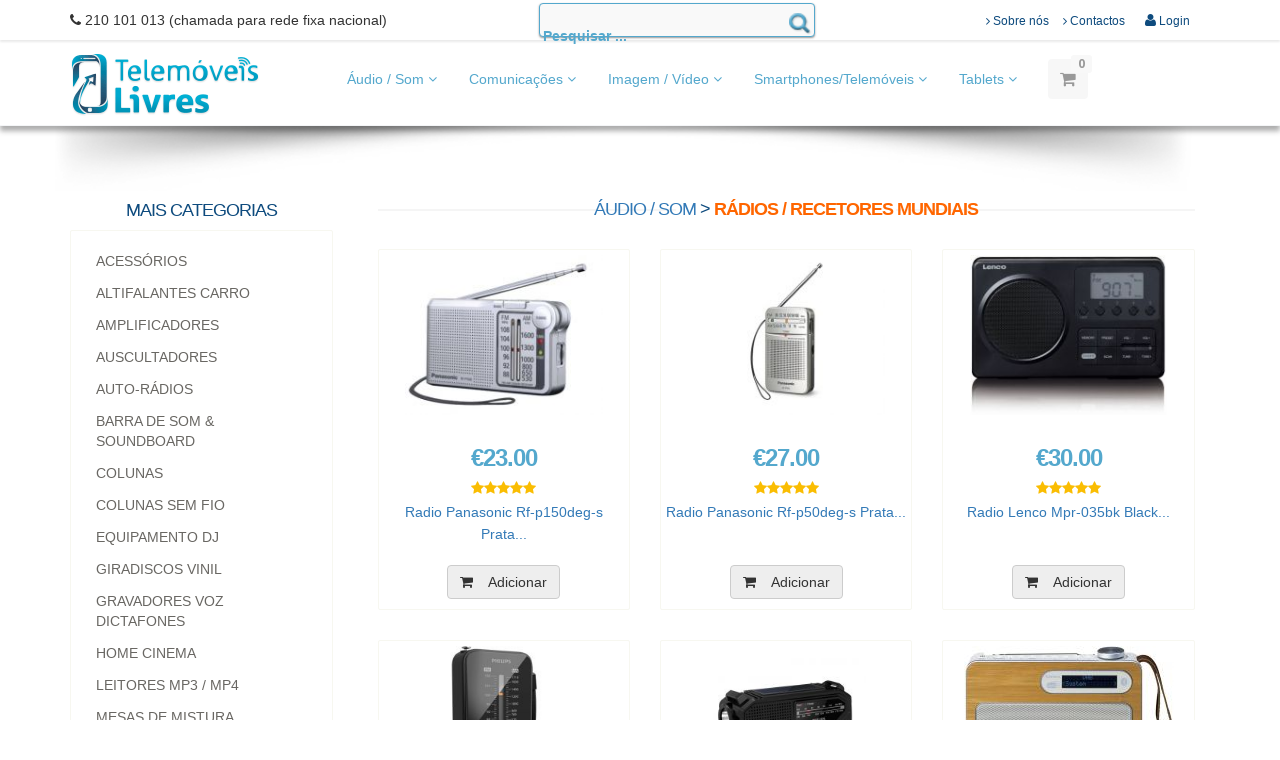

--- FILE ---
content_type: text/html; charset=UTF-8
request_url: http://www.telemoveis-livres.com/Loja-Smartphones-R%C3%A1dios-Recetores-Mundiais-C1104/
body_size: 17143
content:
<!DOCTYPE html>
<!--[if IE 8]>			<html class="ie ie8"> <![endif]-->
<!--[if IE 9]>			<html class="ie ie9"> <![endif]-->
<!--[if gt IE 9]><!-->
<html>
<!--<![endif]-->
<head>
<meta name="viewport" content="width=device-width, maximum-scale=1, initial-scale=1, user-scalable=0" />
<meta http-equiv="Content-Type" content="text/html; charset=utf-8" />
<TITLE>Rádios / Recetores Mundiais Áudio / Som  - Loja Telemoveis Portugal</TITLE>
	<META NAME="description" CONTENT="Comprar Rádios Recetores Mundiais ao preço mais barato. As melhores marcas de Áudio Som Rádios Recetores Mundiais e todos os acessórios, sempre ao melhor preço. Temos tudo para Rádios Recetores Mundiais. Loja online de Smartphones e Tablets - Telemóveis, Smartphones, GPS e Acessórios aos preços mais baixos. Entrega em 24h. Telemoveis-livres.com"/>
	<meta property="og:description" content="Comprar Rádios Recetores Mundiais ao preço mais barato. As melhores marcas de Áudio Som Rádios Recetores Mundiais e todos os acessórios, sempre ao melhor preço. Temos tudo para Rádios Recetores Mundiais. Loja online de Smartphones e Tablets - Telemóveis, Smartphones, GPS e Acessórios aos preços mais baixos. Entrega em 24h. Telemoveis-livres.com" />
	<META NAME="keywords" CONTENT="Rádios Recetores Mundiais,Áudio Som Rádios Recetores Mundiais"/>

<meta name="robots" content="index,follow"/>
<meta name="title" content="Rádios / Recetores Mundiais Áudio / Som  - Loja Telemoveis Portugal" />

<link rel="shortcut icon" href="/favicon.ico">
<meta property="og:title" content="Rádios / Recetores Mundiais Áudio / Som  - Loja Telemoveis Portugal" />
<meta property="og:type" content="Website" />
<meta property="og:url" content="http://www.telemoveis-livres.com/Loja-Smartphones-Rádios-Recetores-Mundiais-C1104/" />
<meta property="og:site_name" content="www.telemoveis-livres.com" />
<link rel="canonical" href="http://www.telemoveis-livres.com/Loja-Smartphones-Rádios-Recetores-Mundiais-C1104/">
<script>
  (function(i,s,o,g,r,a,m){i['GoogleAnalyticsObject']=r;i[r]=i[r]||function(){
  (i[r].q=i[r].q||[]).push(arguments)},i[r].l=1*new Date();a=s.createElement(o),
  m=s.getElementsByTagName(o)[0];a.async=1;a.src=g;m.parentNode.insertBefore(a,m)
  })(window,document,'script','//www.google-analytics.com/analytics.js','ga');

  ga('create', 'UA-7707915-1', 'auto');
  ga('send', 'pageview');

</script>
<link href="https://fonts.googleapis.com/css?family=Open+Sans:300,400,700,800" rel="stylesheet" type="text/css" />
<link href="/assets/css/essentials-min.css" rel="stylesheet" type="text/css" />
<link href="/assets/css/layout-min.css" rel="stylesheet" type="text/css" />
<link href="/assets/css/color_scheme/orange.css" rel="stylesheet" type="text/css" />
<link href="/assets/css/layout-responsive-min.css" rel="stylesheet" type="text/css" />
<link href="/assets/css/animate-min.css" rel="stylesheet" type="text/css" />
<link href="/assets/css/superslides.css" rel="stylesheet" type="text/css" />
<link href="/assets/css/font-awesome.css" rel="stylesheet" type="text/css" />
<link href="/assets/css/price-range.css" rel="stylesheet" rel="stylesheet" type="text/css" />
<link href="/assets/plugins/bootstrap/css/bootstrap.min.css" rel="stylesheet" type="text/css" />
<script async type="text/javascript" src="/assets/plugins/modernizr.min.js"></script>
		<script type="application/ld+json">
		{
		  "@context": "http://schema.org",
		  "@type": "Website",
		  "url": "http://www.telemoveis-livres.com",
		  "potentialAction": {
		  "@type": "SearchAction",
		  "target": "http://www.telemoveis-livres.com/tgi=pesquisa?campo={search_term_string}",
		  "query-input": "required name=search_term_string"
		  }
		}
		</script>
<link rel="stylesheet" type="text/css" href="/assets/css/cookie_new.css" />		
</head>
<body>
<div id="fb-root"></div>
<script>(function(d, s, id) {
  var js, fjs = d.getElementsByTagName(s)[0];
  if (d.getElementById(id)) return;
  js = d.createElement(s); js.id = id;
  js.src = "//connect.facebook.net/pt_PT/sdk.js#xfbml=1&version=v2.4";
  fjs.parentNode.insertBefore(js, fjs);
}(document, 'script', 'facebook-jssdk'));</script>
<header id="topHead">
  <div class="container"> 
    <span class="quick-contact pull-left"> <i class="fa fa-phone"></i> 210 101 013 (chamada para rede fixa nacional) </span> 
				<div class="pull-right nav signin-dd"> <a id="quick_sign_in" href="page-signin.html" data-toggle="dropdown"><i class="fa fa-user"></i><span class="hidden-xs"> Login</span></a>
			  <div class="dropdown-menu" role="menu" aria-labelledby="quick_sign_in">
				<h4>Login</h4>
				<FORM name="login" method="post" action="/tgi=login_submit">
				  <div class="form-group"><!-- email -->
					<input required type="email" class="form-control" placeholder="Endereço email" name=login maxlength=40>
				  </div>
				  <div class="input-group"> 
					<input required type="password" class="form-control" placeholder="Palavra-passe" name=pwd maxlength=10>
					<span class="input-group-btn">
					<button class="btn btn-primary">Login</button>
					</span> </div>
				  <div class="forgotpass"><a HREF="/tgl=recup_pwd" title="Recuperar a sua palavra-chave">Esqueceu-se da sua palavra-passe?</a></div>
				</form>
				<p class="bottom-create-account"> <a href="/tgl=novo_login">Criar conta</a> </p>
			  </div>
			</div>
	    <a class="pull-right" id="btn-mobile-quick-cart" href="/tgi=ver_carrinho" title="Consulte o seu carrinho de compras"><i class="fa fa-shopping-cart"></i></a> 
    <div class="pull-right nav hidden-xs"> <a href="/tg=quem_somos" title="Sobre nós"><i class="fa fa-angle-right"></i> Sobre nós</a> <a href="/tg=contactos" title="veja os nossos contactos"><i class="fa fa-angle-right"></i> Contactos</a> </div>
    <div class="search text-center">
	<form name="pesquisa"  method="post" action="/tgi=pesquisa">
      <input type="text" name="campo" class="textbox" value="Pesquisar ..." onfocus="this.value = '';" onblur="if (this.value == '') {this.value = 'Pesquisar ...';}">
      <input type="submit" id="submit" name="submit">
	</form>
      <div id="response"> </div>
    </div>
  </div>
</header>
<header id="topNav" class="topHead">
  <div class="container"> 
    <button class="btn btn-mobile" data-toggle="collapse" data-target=".nav-main-collapse"> <i class="fa fa-bars"></i> </button>
    <a class="logo pull-left" href="/" alt="Telemóveis Livres Homepage - Loja Telemóveis, Smartphones, Tablets e acessórios" title="Telemóveis Livres Homepage-  Loja Telemóveis, Smartphones, Tablets e acessórios"> <img src="/assets/images/logo.png" alt="Telemóveis Livres" title="Telemóveis Livres - Loja Telemóveis, Smartphones, Tablets e acessórios" /> </a> 
    <div class="navbar-collapse nav-main-collapse collapse pull-left">
      <nav class="nav-main mega-menu">
        <ul class="nav nav-pills nav-main scroll-menu" id="topMain">
		<li class='dropdown active'><a class='dropdown-toggle' href='/Loja-Telemoveis-Áudio-Som-CM2/' title='Áudio / Som '>Áudio / Som <i class='fa fa-angle-down'></i></a><ul class='dropdown-menu'><li class='dropdown-submenu'><a href='#'>Acessórios</a><ul class='dropdown-menu' ><li><A HREF='/Loja-Smartphones-Acessórios-Audio-C263/' title='Acessórios Audio ' style='text-decoration:none;'>Acessórios Audio</A></li><li><A HREF='/Loja-Smartphones-Baterias-Leitores-MP3-e-MP4-C808/' title='Baterias Leitores MP3 e MP4 ' style='text-decoration:none;'>Baterias Leitores MP3 e MP4</A></li><li><A HREF='/Loja-Smartphones-Cabos-e-Adaptadores-C1136/' title='Cabos e Adaptadores ' style='text-decoration:none;'>Cabos e Adaptadores</A></li><li><A HREF='/Loja-Smartphones-Microfones-C1238/' title='Microfones ' style='text-decoration:none;'>Microfones</A></li></ul></li><li class='dropdown-submenu'><a href='#'>Altifalantes Carro</a><ul class='dropdown-menu' ><li><A HREF='/Loja-Smartphones-Altifalantes-Alpine-C659/' title='Altifalantes Alpine ' style='text-decoration:none;'>Altifalantes Alpine</A></li><li><A HREF='/Loja-Smartphones-Altifalantes-Kenwood-C661/' title='Altifalantes Kenwood ' style='text-decoration:none;'>Altifalantes Kenwood</A></li><li><A HREF='/Loja-Smartphones-Altifalantes-outras-marcas-C1201/' title='Altifalantes outras marcas ' style='text-decoration:none;'>Altifalantes outras marcas</A></li><li><A HREF='/Loja-Smartphones-Altifalantes-Pioneer-C663/' title='Altifalantes Pioneer ' style='text-decoration:none;'>Altifalantes Pioneer</A></li><li><A HREF='/Loja-Smartphones-Altifalantes-Sony-C664/' title='Altifalantes Sony ' style='text-decoration:none;'>Altifalantes Sony</A></li></ul></li><li><A HREF='/Loja-Smartphones-Amplificadores-C80/' title='Amplificadores ' >Amplificadores</A></li><li class='dropdown-submenu'><a href='#'>Auscultadores</a><ul class='dropdown-menu' ><li><A HREF='/Loja-Smartphones-Auscultadores-Conceptronic-C481/' title='Auscultadores Conceptronic ' style='text-decoration:none;'>Auscultadores Conceptronic</A></li><li><A HREF='/Loja-Smartphones-Auscultadores-JBL-C482/' title='Auscultadores JBL ' style='text-decoration:none;'>Auscultadores JBL</A></li><li><A HREF='/Loja-Smartphones-Auscultadores-JVC-C483/' title='Auscultadores JVC ' style='text-decoration:none;'>Auscultadores JVC</A></li><li><A HREF='/Loja-Smartphones-Auscultadores-Logitech-C478/' title='Auscultadores Logitech ' style='text-decoration:none;'>Auscultadores Logitech</A></li><li><A HREF='/Loja-Smartphones-Auscultadores-Outras-Marcas-C784/' title='Auscultadores Outras Marcas ' style='text-decoration:none;'>Auscultadores Outras Marcas</A></li><li><A HREF='/Loja-Smartphones-Auscultadores-Panasonic-C484/' title='Auscultadores Panasonic ' style='text-decoration:none;'>Auscultadores Panasonic</A></li><li><A HREF='/Loja-Smartphones-Auscultadores-Pioneer-C471/' title='Auscultadores Pioneer ' style='text-decoration:none;'>Auscultadores Pioneer</A></li><li><A HREF='/Loja-Smartphones-Auscultadores-Plantronics-C479/' title='Auscultadores Plantronics ' style='text-decoration:none;'>Auscultadores Plantronics</A></li><li><A HREF='/Loja-Smartphones-Auscultadores-Razer-C782/' title='Auscultadores Razer ' style='text-decoration:none;'>Auscultadores Razer</A></li><li><A HREF='/Loja-Smartphones-Auscultadores-Sennheiser-C474/' title='Auscultadores Sennheiser ' style='text-decoration:none;'>Auscultadores Sennheiser</A></li><li><A HREF='/Loja-Smartphones-Auscultadores-Skullcandy-C473/' title='Auscultadores Skullcandy ' style='text-decoration:none;'>Auscultadores Skullcandy</A></li><li><A HREF='/Loja-Smartphones-Auscultadores-Sony-C480/' title='Auscultadores Sony ' style='text-decoration:none;'>Auscultadores Sony</A></li><li><A HREF='/Loja-Smartphones-Monster-Beats-C1051/' title='Monster Beats ' style='text-decoration:none;'>Monster Beats</A></li></ul></li><li class='dropdown-submenu'><a href='#'>Auto-rádios</a><ul class='dropdown-menu' ><li><A HREF='/Loja-Smartphones-Alpine-C333/' title='Alpine ' style='text-decoration:none;'>Alpine</A></li><li><A HREF='/Loja-Smartphones-JVC-C325/' title='JVC ' style='text-decoration:none;'>JVC</A></li><li><A HREF='/Loja-Smartphones-Kenwood-C319/' title='Kenwood ' style='text-decoration:none;'>Kenwood</A></li><li><A HREF='/Loja-Smartphones-Pioneer-C320/' title='Pioneer ' style='text-decoration:none;'>Pioneer</A></li><li><A HREF='/Loja-Smartphones-Sony-C321/' title='Sony ' style='text-decoration:none;'>Sony</A></li></ul></li><li><A HREF='/Loja-Smartphones-Barra-de-Som-Soundboard-C1237/' title='Barra de Som & Soundboard ' >Barra de Som & Soundboard</A></li><li><A HREF='/Loja-Smartphones-Colunas-C1105/' title='Colunas ' >Colunas</A></li><li><A HREF='/Loja-Smartphones-Colunas-Sem-Fio-C1106/' title='Colunas Sem Fio ' >Colunas Sem Fio</A></li><li><A HREF='/Loja-Smartphones-Equipamento-DJ-C1416/' title='Equipamento DJ ' >Equipamento DJ</A></li><li><A HREF='/Loja-Smartphones-Giradiscos-Vinil-C638/' title='Giradiscos Vinil ' >Giradiscos Vinil</A></li><li><A HREF='/Loja-Smartphones-Gravadores-Voz-Dictafones-C280/' title='Gravadores Voz Dictafones ' >Gravadores Voz Dictafones</A></li><li><A HREF='/Loja-Smartphones-Home-Cinema-C20/' title='Home Cinema ' >Home Cinema</A></li><li><A HREF='/Loja-Smartphones-Leitores-MP3-MP4-C8/' title='Leitores MP3 / MP4 ' >Leitores MP3 / MP4</A></li><li><A HREF='/Loja-Smartphones-Mesas-de-Mistura-C1353/' title='Mesas de Mistura ' >Mesas de Mistura</A></li><li><A HREF='/Loja-Smartphones-Mini-Micro-HiFi-C1194/' title='Mini / Micro HiFi ' >Mini / Micro HiFi</A></li><li><A HREF='/Loja-Smartphones-Pioneer-DJ-C1374/' title='Pioneer DJ ' >Pioneer DJ</A></li><li><A HREF='/Loja-Smartphones-Rádio-Cassette-CD-C1231/' title='Rádio Cassette / CD ' >Rádio Cassette / CD</A></li><li><A HREF='/Loja-Smartphones-Rádio-Outdoor-Estaleiros-Obra-C1498/' title='Rádio Outdoor / Estaleiros Obra ' >Rádio Outdoor / Estaleiros Obra</A></li><li><A HREF='/Loja-Smartphones-Rádios-Recetores-Mundiais-C1104/' title='Rádios / Recetores Mundiais ' >Rádios / Recetores Mundiais</A></li><li><A HREF='/Loja-Smartphones-Rádios-para-Internet-C860/' title='Rádios para Internet ' >Rádios para Internet</A></li><li><A HREF='/Loja-Smartphones-Subwoofers-C651/' title='Subwoofers ' >Subwoofers</A></li></ul></li><li class='dropdown active'><a class='dropdown-toggle' href='/Loja-Telemoveis-Comunicações-CM206/' title='Comunicações '>Comunicações <i class='fa fa-angle-down'></i></a><ul class='dropdown-menu'><li><A HREF='/Loja-Smartphones-Acess-Audioconferência-C313/' title='Acess. Audioconferência ' >Acess. Audioconferência</A></li><li><A HREF='/Loja-Smartphones-Auriculares-C210/' title='Auriculares ' >Auriculares</A></li><li><A HREF='/Loja-Smartphones-Fax-C181/' title='Fax ' >Fax</A></li><li class='dropdown-submenu'><a href='#'>Rádios</a><ul class='dropdown-menu' ><li><A HREF='/Loja-Smartphones-Antenas-UHFVHF-e-CB-C890/' title='Antenas UHF/VHF e CB ' style='text-decoration:none;'>Antenas UHF/VHF e CB</A></li><li><A HREF='/Loja-Smartphones-Baterias-para-Radios-C888/' title='Baterias para Radios ' style='text-decoration:none;'>Baterias para Radios</A></li><li><A HREF='/Loja-Smartphones-Carregadores-Rádios-C891/' title='Carregadores Rádios ' style='text-decoration:none;'>Carregadores Rádios</A></li><li><A HREF='/Loja-Smartphones-Microfones-C427/' title='Microfones ' style='text-decoration:none;'>Microfones</A></li><li><A HREF='/Loja-Smartphones-Rádio-Emissoras-CB-e-Marítimos-C312/' title='Rádio Emissoras CB e Marítimos ' style='text-decoration:none;'>Rádio Emissoras CB e Marítimos</A></li></ul></li><li class='dropdown-submenu'><a href='#'>Telefones</a><ul class='dropdown-menu' ><li><A HREF='/Loja-Smartphones-Acessórios-DECT-C211/' title='Acessórios DECT ' style='text-decoration:none;'>Acessórios DECT</A></li><li><A HREF='/Loja-Smartphones-Baterias-Telefones-Fixos-C816/' title='Baterias Telefones Fixos ' style='text-decoration:none;'>Baterias Telefones Fixos</A></li><li><A HREF='/Loja-Smartphones-Telefones-DECT-sem-Fios-C207/' title='Telefones DECT sem Fios ' style='text-decoration:none;'>Telefones DECT sem Fios</A></li><li><A HREF='/Loja-Smartphones-Telefones-Digitais-C938/' title='Telefones Digitais ' style='text-decoration:none;'>Telefones Digitais</A></li><li><A HREF='/Loja-Smartphones-Telefones-Fixos-Analógicos-C208/' title='Telefones Fixos Analógicos ' style='text-decoration:none;'>Telefones Fixos Analógicos</A></li><li><A HREF='/Loja-Smartphones-Telefones-IP-C68/' title='Telefones IP ' style='text-decoration:none;'>Telefones IP</A></li><li><A HREF='/Loja-Smartphones-Telefones-Satelite-C736/' title='Telefones Satelite ' style='text-decoration:none;'>Telefones Satelite</A></li></ul></li><li><A HREF='/Loja-Smartphones-Telefones-Audioconferência-C1384/' title='Telefones Audioconferência ' >Telefones Audioconferência</A></li><li><A HREF='/Loja-Smartphones-Vídeoconferência-C1519/' title='Vídeoconferência ' >Vídeoconferência</A></li><li class='dropdown-submenu'><a href='#'>Walkie Talkies</a><ul class='dropdown-menu' ><li><A HREF='/Loja-Smartphones-Antenas-C448/' title='Antenas ' style='text-decoration:none;'>Antenas</A></li><li><A HREF='/Loja-Smartphones-Auriculares-C839/' title='Auriculares ' style='text-decoration:none;'>Auriculares</A></li><li><A HREF='/Loja-Smartphones-Baterias-WalkieTalkies-C799/' title='Baterias WalkieTalkies ' style='text-decoration:none;'>Baterias WalkieTalkies</A></li><li><A HREF='/Loja-Smartphones-Bolsas-Walkie-Talkies-C840/' title='Bolsas Walkie-Talkies ' style='text-decoration:none;'>Bolsas Walkie-Talkies</A></li><li><A HREF='/Loja-Smartphones-Carregadores-C838/' title='Carregadores ' style='text-decoration:none;'>Carregadores</A></li><li><A HREF='/Loja-Smartphones-Walkie-Talkies-Kenwood-C804/' title='Walkie Talkies Kenwood ' style='text-decoration:none;'>Walkie Talkies Kenwood</A></li><li><A HREF='/Loja-Smartphones-Walkie-Talkies-Midland-C803/' title='Walkie Talkies Midland ' style='text-decoration:none;'>Walkie Talkies Midland</A></li><li><A HREF='/Loja-Smartphones-Walkie-Talkies-Motorola-C800/' title='Walkie Talkies Motorola ' style='text-decoration:none;'>Walkie Talkies Motorola</A></li><li><A HREF='/Loja-Smartphones-Walkie-Talkies-várias-marcas-C802/' title='Walkie Talkies várias marcas ' style='text-decoration:none;'>Walkie Talkies várias marcas</A></li></ul></li></ul></li><li class='dropdown active'><a class='dropdown-toggle' href='/Loja-Telemoveis-Imagem-Vídeo-CM3/' title='Imagem / Vídeo '>Imagem / Vídeo <i class='fa fa-angle-down'></i></a><ul class='dropdown-menu'><li><A HREF='/Loja-Smartphones-Acessórios-Streaming-C1406/' title='Acessórios Streaming ' >Acessórios Streaming</A></li><li><A HREF='/Loja-Smartphones-Aparelhos-visão-noturna-C1140/' title='Aparelhos visão noturna ' >Aparelhos visão noturna</A></li><li><A HREF='/Loja-Smartphones-Cabos-e-Adaptadores-C454/' title='Cabos e Adaptadores ' >Cabos e Adaptadores</A></li><li class='dropdown-submenu'><a href='#'>Câmaras Vídeo</a><ul class='dropdown-menu' ><li><A HREF='/Loja-Smartphones-Baterias-Camaras-Vídeo-C428/' title='Baterias Camaras Vídeo ' style='text-decoration:none;'>Baterias Camaras Vídeo</A></li><li><A HREF='/Loja-Smartphones-Bolsas-C424/' title='Bolsas ' style='text-decoration:none;'>Bolsas</A></li><li><A HREF='/Loja-Smartphones-Caixas-Estanques-Video-C456/' title='Caixas Estanques Video ' style='text-decoration:none;'>Caixas Estanques Video</A></li><li><A HREF='/Loja-Smartphones-Camaras-Video-JVC-C233/' title='Camaras Video JVC ' style='text-decoration:none;'>Camaras Video JVC</A></li><li><A HREF='/Loja-Smartphones-Camaras-Video-Outras-Marcas-C1167/' title='Camaras Video Outras Marcas ' style='text-decoration:none;'>Camaras Video Outras Marcas</A></li><li><A HREF='/Loja-Smartphones-Camaras-Video-Panasonic-C237/' title='Camaras Video Panasonic ' style='text-decoration:none;'>Camaras Video Panasonic</A></li><li><A HREF='/Loja-Smartphones-Camaras-Video-Sony-C232/' title='Camaras Video Sony ' style='text-decoration:none;'>Camaras Video Sony</A></li><li><A HREF='/Loja-Smartphones-Carregadores-Câmaras-Vídeo-C429/' title='Carregadores Câmaras Vídeo ' style='text-decoration:none;'>Carregadores Câmaras Vídeo</A></li><li><A HREF='/Loja-Smartphones-Iluminação-Video-C425/' title='Iluminação Video ' style='text-decoration:none;'>Iluminação Video</A></li></ul></li><li><A HREF='/Loja-Smartphones-Comandos-C823/' title='Comandos ' >Comandos</A></li><li><A HREF='/Loja-Smartphones-Leitores-Blu-Ray-C273/' title='Leitores Blu-Ray ' >Leitores Blu-Ray</A></li><li><A HREF='/Loja-Smartphones-Leitores-DVD-C17/' title='Leitores DVD ' >Leitores DVD</A></li><li><A HREF='/Loja-Smartphones-Leitores-DVD-Portateis-C624/' title='Leitores DVD Portateis ' >Leitores DVD Portateis</A></li><li><A HREF='/Loja-Smartphones-Monitores-Videografia-C1428/' title='Monitores Videografia ' >Monitores Videografia</A></li><li><A HREF='/Loja-Smartphones-Óculos-3D-e-VR-C833/' title='Óculos 3D e VR ' >Óculos 3D e VR</A></li><li><A HREF='/Loja-Smartphones-Receptores-TDT-C836/' title='Receptores TDT ' >Receptores TDT</A></li><li><A HREF='/Loja-Smartphones-Suportes-Vídeo-C1400/' title='Suportes Vídeo ' >Suportes Vídeo</A></li><li class='dropdown-submenu'><a href='#'>Televisores</a><ul class='dropdown-menu' ><li><A HREF='/Loja-Smartphones-Acessórios-TV-C1539/' title='Acessórios TV ' style='text-decoration:none;'>Acessórios TV</A></li><li><A HREF='/Loja-Smartphones-LED-TV-C595/' title='LED TV ' style='text-decoration:none;'>LED TV</A></li><li><A HREF='/Loja-Smartphones-Suporte-LCDPlasmaTFT-C240/' title='Suporte LCD/Plasma/TFT ' style='text-decoration:none;'>Suporte LCD/Plasma/TFT</A></li><li><A HREF='/Loja-Smartphones-Televisores-TDT-C67/' title='Televisores TDT ' style='text-decoration:none;'>Televisores TDT</A></li><li><A HREF='/Loja-Smartphones-TV-Portátil-C781/' title='TV Portátil ' style='text-decoration:none;'>TV Portátil</A></li></ul></li><li><A HREF='/Loja-Smartphones-TV-Satelite-C50/' title='TV Satelite ' >TV Satelite</A></li><li class='dropdown-submenu'><a href='#'>Videoprojectores</a><ul class='dropdown-menu' ><li><A HREF='/Loja-Smartphones-Acessórios-Videoprojectores-C440/' title='Acessórios Videoprojectores ' style='text-decoration:none;'>Acessórios Videoprojectores</A></li><li><A HREF='/Loja-Smartphones-Lâmpadas-Videoprojectores-C877/' title='Lâmpadas Videoprojectores ' style='text-decoration:none;'>Lâmpadas Videoprojectores</A></li><li><A HREF='/Loja-Smartphones-Projetores-Digitais-LED-C1229/' title='Projetores Digitais LED ' style='text-decoration:none;'>Projetores Digitais LED</A></li><li><A HREF='/Loja-Smartphones-Suportes-Projectores-C917/' title='Suportes Projectores ' style='text-decoration:none;'>Suportes Projectores</A></li><li><A HREF='/Loja-Smartphones-Tela-Projecção-C277/' title='Tela Projecção ' style='text-decoration:none;'>Tela Projecção</A></li><li><A HREF='/Loja-Smartphones-Videoprojectores-Acer-C289/' title='Videoprojectores Acer ' style='text-decoration:none;'>Videoprojectores Acer</A></li><li><A HREF='/Loja-Smartphones-Videoprojectores-Asus-C298/' title='Videoprojectores Asus ' style='text-decoration:none;'>Videoprojectores Asus</A></li><li><A HREF='/Loja-Smartphones-Videoprojectores-Benq-C290/' title='Videoprojectores Benq ' style='text-decoration:none;'>Videoprojectores Benq</A></li><li><A HREF='/Loja-Smartphones-Videoprojectores-Canon-C294/' title='Videoprojectores Canon ' style='text-decoration:none;'>Videoprojectores Canon</A></li><li><A HREF='/Loja-Smartphones-Videoprojectores-Epson-C291/' title='Videoprojectores Epson ' style='text-decoration:none;'>Videoprojectores Epson</A></li><li><A HREF='/Loja-Smartphones-Videoprojectores-InFocus-C292/' title='Videoprojectores InFocus ' style='text-decoration:none;'>Videoprojectores InFocus</A></li><li><A HREF='/Loja-Smartphones-Videoprojectores-LG-C296/' title='Videoprojectores LG ' style='text-decoration:none;'>Videoprojectores LG</A></li><li><A HREF='/Loja-Smartphones-Videoprojectores-NEC-C923/' title='Videoprojectores NEC ' style='text-decoration:none;'>Videoprojectores NEC</A></li><li><A HREF='/Loja-Smartphones-Videoprojectores-Optoma-C297/' title='Videoprojectores Optoma ' style='text-decoration:none;'>Videoprojectores Optoma</A></li><li><A HREF='/Loja-Smartphones-Videoprojectores-Philips-C847/' title='Videoprojectores Philips ' style='text-decoration:none;'>Videoprojectores Philips</A></li><li><A HREF='/Loja-Smartphones-Videoprojectores-Sony-C295/' title='Videoprojectores Sony ' style='text-decoration:none;'>Videoprojectores Sony</A></li><li><A HREF='/Loja-Smartphones-Videoprojectores-Viewsonic-C1235/' title='Videoprojectores Viewsonic ' style='text-decoration:none;'>Videoprojectores Viewsonic</A></li></ul></li><li class='dropdown-submenu'><a href='#'>Vigilância e Segurança</a><ul class='dropdown-menu' ><li><A HREF='/Loja-Smartphones-Acessórios-Câmaras-IP-C1118/' title='Acessórios Câmaras IP ' style='text-decoration:none;'>Acessórios Câmaras IP</A></li><li><A HREF='/Loja-Smartphones-Acessórios-CCTV-C443/' title='Acessórios CCTV ' style='text-decoration:none;'>Acessórios CCTV</A></li><li><A HREF='/Loja-Smartphones-Acessórios-Controlo-Acesso-C1505/' title='Acessórios Controlo Acesso ' style='text-decoration:none;'>Acessórios Controlo Acesso</A></li><li><A HREF='/Loja-Smartphones-Alarmes-Casa-e-Escritório-C1396/' title='Alarmes Casa e Escritório ' style='text-decoration:none;'>Alarmes Casa e Escritório</A></li><li><A HREF='/Loja-Smartphones-Cabos-C1122/' title='Cabos ' style='text-decoration:none;'>Cabos</A></li><li><A HREF='/Loja-Smartphones-Câmaras-CCTV-Motorizadas-C1115/' title='Câmaras CCTV Motorizadas ' style='text-decoration:none;'>Câmaras CCTV Motorizadas</A></li><li><A HREF='/Loja-Smartphones-Câmaras-CCTV-Vigilância-C1114/' title='Câmaras CCTV Vigilância ' style='text-decoration:none;'>Câmaras CCTV Vigilância</A></li><li><A HREF='/Loja-Smartphones-Câmaras-HDCVI-HDTVI-C1394/' title='Câmaras HDCVI / HDTVI ' style='text-decoration:none;'>Câmaras HDCVI / HDTVI</A></li><li><A HREF='/Loja-Smartphones-Camaras-IP-Sem-fios-C442/' title='Camaras IP Sem fios ' style='text-decoration:none;'>Camaras IP Sem fios</A></li><li><A HREF='/Loja-Smartphones-Camaras-IP-Vigilância-C441/' title='Camaras IP Vigilância ' style='text-decoration:none;'>Camaras IP Vigilância</A></li><li><A HREF='/Loja-Smartphones-Câmaras-Sem-fios-C1117/' title='Câmaras Sem fios ' style='text-decoration:none;'>Câmaras Sem fios</A></li><li><A HREF='/Loja-Smartphones-Câmaras-Térmicas-C1509/' title='Câmaras Térmicas ' style='text-decoration:none;'>Câmaras Térmicas</A></li><li><A HREF='/Loja-Smartphones-Controlo-Acessos-C1397/' title='Controlo Acessos ' style='text-decoration:none;'>Controlo Acessos</A></li><li><A HREF='/Loja-Smartphones-DetectoresSensores-de-perigo-C1487/' title='Detectores/Sensores de perigo ' style='text-decoration:none;'>Detectores/Sensores de perigo</A></li><li><A HREF='/Loja-Smartphones-Distribuidores-de-Vídeo-C1121/' title='Distribuidores de Vídeo ' style='text-decoration:none;'>Distribuidores de Vídeo</A></li><li><A HREF='/Loja-Smartphones-Domótica-C1482/' title='Domótica ' style='text-decoration:none;'>Domótica</A></li><li><A HREF='/Loja-Smartphones-Gravadores-HDCVIHDTVI-C1395/' title='Gravadores HDCVI/HDTVI ' style='text-decoration:none;'>Gravadores HDCVI/HDTVI</A></li><li><A HREF='/Loja-Smartphones-Kits-CCTV-C1119/' title='Kits CCTV ' style='text-decoration:none;'>Kits CCTV</A></li><li><A HREF='/Loja-Smartphones-MiniMicro-Câmaras-CCTV-C1116/' title='Mini/Micro Câmaras CCTV ' style='text-decoration:none;'>Mini/Micro Câmaras CCTV</A></li><li><A HREF='/Loja-Smartphones-Proteção-anti-roubo-C1485/' title='Proteção anti roubo ' style='text-decoration:none;'>Proteção anti roubo</A></li><li><A HREF='/Loja-Smartphones-Software-Vigilancia-C445/' title='Software Vigilancia ' style='text-decoration:none;'>Software Vigilancia</A></li><li><A HREF='/Loja-Smartphones-Videoporteiro-C1506/' title='Videoporteiro ' style='text-decoration:none;'>Videoporteiro</A></li><li><A HREF='/Loja-Smartphones-Vigilância-FM-Casa-C446/' title='Vigilância FM / Casa ' style='text-decoration:none;'>Vigilância FM / Casa</A></li></ul></li><li><A HREF='/Loja-Smartphones-Visualizadores-C1311/' title='Visualizadores ' >Visualizadores</A></li></ul></li><li class='dropdown active'><a class='dropdown-toggle' href='/Loja-Telemoveis-SmartphonesTelemóveis-CM32/' title='Smartphones/Telemóveis '>Smartphones/Telemóveis <i class='fa fa-angle-down'></i></a><ul class='dropdown-menu'><li class='dropdown-submenu'><a href='#'>Acessórios Apple iPhone</a><ul class='dropdown-menu' ><li><A HREF='/Loja-Smartphones-Acessórios-iPhone-11-C1495/' title='Acessórios iPhone 11 ' style='text-decoration:none;'>Acessórios iPhone 11</A></li><li><A HREF='/Loja-Smartphones-Acessórios-iPhone-12-Pro-mini-C1515/' title='Acessórios iPhone 12 / Pro / mini ' style='text-decoration:none;'>Acessórios iPhone 12 / Pro / mini</A></li><li><A HREF='/Loja-Smartphones-Acessórios-iPhone-14-PRO-MAX-C1546/' title='Acessórios iPhone 14 /PRO MAX ' style='text-decoration:none;'>Acessórios iPhone 14 /PRO MAX</A></li><li><A HREF='/Loja-Smartphones-Acessórios-iPhone-55S-SE-C1158/' title='Acessórios iPhone 5/5S / SE ' style='text-decoration:none;'>Acessórios iPhone 5/5S / SE</A></li><li><A HREF='/Loja-Smartphones-Acessorios-iPhone-5C-C1215/' title='Acessorios iPhone 5C ' style='text-decoration:none;'>Acessorios iPhone 5C</A></li><li><A HREF='/Loja-Smartphones-Acessórios-iPhone-6-6-Plus-C1330/' title='Acessórios iPhone 6 / 6 Plus ' style='text-decoration:none;'>Acessórios iPhone 6 / 6 Plus</A></li><li><A HREF='/Loja-Smartphones-Acessórios-iPhone-7-C1405/' title='Acessórios iPhone 7 ' style='text-decoration:none;'>Acessórios iPhone 7</A></li><li><A HREF='/Loja-Smartphones-Acessórios-iPhone-8-8-Plus-C1433/' title='Acessórios iPhone 8/ 8 Plus ' style='text-decoration:none;'>Acessórios iPhone 8/ 8 Plus</A></li><li><A HREF='/Loja-Smartphones-Acessórios-iPhone-X-XS-C1436/' title='Acessórios iPhone X / XS ' style='text-decoration:none;'>Acessórios iPhone X / XS</A></li><li><A HREF='/Loja-Smartphones-Acessórios-iPhone-XR-C1472/' title='Acessórios iPhone XR ' style='text-decoration:none;'>Acessórios iPhone XR</A></li><li><A HREF='/Loja-Smartphones-Adaptadores-iPhone-C767/' title='Adaptadores iPhone ' style='text-decoration:none;'>Adaptadores iPhone</A></li><li><A HREF='/Loja-Smartphones-Auriculares-iPhone-C749/' title='Auriculares iPhone ' style='text-decoration:none;'>Auriculares iPhone</A></li><li><A HREF='/Loja-Smartphones-Bolsas-iPhone-C746/' title='Bolsas iPhone ' style='text-decoration:none;'>Bolsas iPhone</A></li><li><A HREF='/Loja-Smartphones-Bolsas-SiliconeTPU-iPhone-C748/' title='Bolsas Silicone/TPU iPhone ' style='text-decoration:none;'>Bolsas Silicone/TPU iPhone</A></li><li><A HREF='/Loja-Smartphones-Cabos-iPhone-C835/' title='Cabos iPhone ' style='text-decoration:none;'>Cabos iPhone</A></li><li><A HREF='/Loja-Smartphones-Carregadores-Suporte-iPhone-C750/' title='Carregadores / Suporte iPhone ' style='text-decoration:none;'>Carregadores / Suporte iPhone</A></li><li><A HREF='/Loja-Smartphones-Protecção-Especial-iPhone-44S-C766/' title='Protecção Especial iPhone 4/4S ' style='text-decoration:none;'>Protecção Especial iPhone 4/4S</A></li><li><A HREF='/Loja-Smartphones-Protector-de-Ecrã-iPhone-C747/' title='Protector de Ecrã iPhone ' style='text-decoration:none;'>Protector de Ecrã iPhone</A></li><li><A HREF='/Loja-Smartphones-Suporte-Viatura-Bicicleta-C759/' title='Suporte Viatura / Bicicleta ' style='text-decoration:none;'>Suporte Viatura / Bicicleta</A></li></ul></li><li class='dropdown-submenu'><a href='#'>Acessórios Blackberry</a><ul class='dropdown-menu' ><li><A HREF='/Loja-Smartphones-Acessórios-Blackberry-DTEK50-C1403/' title='Acessórios Blackberry DTEK50 ' style='text-decoration:none;'>Acessórios Blackberry DTEK50</A></li><li><A HREF='/Loja-Smartphones-Acessórios-Blackberry-DTEK60-C1417/' title='Acessórios Blackberry DTEK60 ' style='text-decoration:none;'>Acessórios Blackberry DTEK60</A></li><li><A HREF='/Loja-Smartphones-Acessórios-Blackberry-Leap-C1369/' title='Acessórios Blackberry Leap ' style='text-decoration:none;'>Acessórios Blackberry Leap</A></li><li><A HREF='/Loja-Smartphones-Acessórios-Blackberry-Priv-C1381/' title='Acessórios Blackberry Priv ' style='text-decoration:none;'>Acessórios Blackberry Priv</A></li><li><A HREF='/Loja-Smartphones-Acessórios-Blackberry-Z10-C1186/' title='Acessórios Blackberry Z10 ' style='text-decoration:none;'>Acessórios Blackberry Z10</A></li><li><A HREF='/Loja-Smartphones-Acessórios-Blackberry-Z30-C1292/' title='Acessórios Blackberry Z30 ' style='text-decoration:none;'>Acessórios Blackberry Z30</A></li><li><A HREF='/Loja-Smartphones-Auriculares-Blackberry-C618/' title='Auriculares Blackberry ' style='text-decoration:none;'>Auriculares Blackberry</A></li><li><A HREF='/Loja-Smartphones-Bolsas-Blackberry-C621/' title='Bolsas Blackberry ' style='text-decoration:none;'>Bolsas Blackberry</A></li><li><A HREF='/Loja-Smartphones-Carregadores-Blackberry-C620/' title='Carregadores Blackberry ' style='text-decoration:none;'>Carregadores Blackberry</A></li><li><A HREF='/Loja-Smartphones-Protectores-de-Ecrã-C705/' title='Protectores de Ecrã ' style='text-decoration:none;'>Protectores de Ecrã</A></li><li><A HREF='/Loja-Smartphones-Tampas-C753/' title='Tampas ' style='text-decoration:none;'>Tampas</A></li></ul></li><li><A HREF='/Loja-Smartphones-Acessórios-BQ-C1355/' title='Acessórios BQ ' >Acessórios BQ</A></li><li class='dropdown-submenu'><a href='#'>Acessórios HTC</a><ul class='dropdown-menu' ><li><A HREF='/Loja-Smartphones-Auriculares-C398/' title='Auriculares ' style='text-decoration:none;'>Auriculares</A></li><li><A HREF='/Loja-Smartphones-Bolsas-C391/' title='Bolsas ' style='text-decoration:none;'>Bolsas</A></li><li><A HREF='/Loja-Smartphones-Car-Kits-e-Suportes-C395/' title='Car Kits e Suportes ' style='text-decoration:none;'>Car Kits e Suportes</A></li><li><A HREF='/Loja-Smartphones-Carregadores-Cradles-C393/' title='Carregadores / Cradles ' style='text-decoration:none;'>Carregadores / Cradles</A></li><li><A HREF='/Loja-Smartphones-Protecção-Especial-HTC-C743/' title='Protecção Especial HTC ' style='text-decoration:none;'>Protecção Especial HTC</A></li><li><A HREF='/Loja-Smartphones-Protector-Ecrã-C394/' title='Protector Ecrã ' style='text-decoration:none;'>Protector Ecrã</A></li><li><A HREF='/Loja-Smartphones-Stylus-C396/' title='Stylus ' style='text-decoration:none;'>Stylus</A></li><li><A HREF='/Loja-Smartphones-Tampas-Bateria-C486/' title='Tampas Bateria ' style='text-decoration:none;'>Tampas Bateria</A></li></ul></li><li class='dropdown-submenu'><a href='#'>Acessórios Huawei</a><ul class='dropdown-menu' ><li><A HREF='/Loja-Smartphones-Acessório-outros-Modelos-Huawei-C1422/' title='Acessório outros Modelos Huawei ' style='text-decoration:none;'>Acessório outros Modelos Huawei</A></li><li><A HREF='/Loja-Smartphones-Acessórios-Huawei-Nova-Nova-Plus-C1408/' title='Acessórios Huawei Nova / Nova Plus ' style='text-decoration:none;'>Acessórios Huawei Nova / Nova Plus</A></li><li><A HREF='/Loja-Smartphones-Acessórios-Huawei-P10-P10-Plus-C1421/' title='Acessórios Huawei P10 / P10 Plus ' style='text-decoration:none;'>Acessórios Huawei P10 / P10 Plus</A></li><li><A HREF='/Loja-Smartphones-Acessórios-Huawei-P20-Lite-PRO-C1459/' title='Acessórios Huawei P20 Lite / PRO ' style='text-decoration:none;'>Acessórios Huawei P20 Lite / PRO</A></li><li><A HREF='/Loja-Smartphones-Acessórios-Huawei-P30-Lite-PRO-C1478/' title='Acessórios Huawei P30 Lite / PRO ' style='text-decoration:none;'>Acessórios Huawei P30 Lite / PRO</A></li><li><A HREF='/Loja-Smartphones-Acessórios-Huawei-P40-P40-Pro-C1508/' title='Acessórios Huawei P40 / P40 Pro ' style='text-decoration:none;'>Acessórios Huawei P40 / P40 Pro</A></li></ul></li><li class='dropdown-submenu'><a href='#'>Acessórios LG</a><ul class='dropdown-menu' ><li><A HREF='/Loja-Smartphones-Acessórios-LG-G4-C1370/' title='Acessórios LG G4 ' style='text-decoration:none;'>Acessórios LG G4</A></li><li><A HREF='/Loja-Smartphones-Acessórios-LG-G5-C1389/' title='Acessórios LG G5 ' style='text-decoration:none;'>Acessórios LG G5</A></li><li><A HREF='/Loja-Smartphones-Acessórios-LG-V10-C1390/' title='Acessórios LG V10 ' style='text-decoration:none;'>Acessórios LG V10</A></li><li><A HREF='/Loja-Smartphones-Bolsas-C407/' title='Bolsas ' style='text-decoration:none;'>Bolsas</A></li><li><A HREF='/Loja-Smartphones-Cabos-de-Dados-C706/' title='Cabos de Dados ' style='text-decoration:none;'>Cabos de Dados</A></li><li><A HREF='/Loja-Smartphones-Carregadores-Cradles-C708/' title='Carregadores / Cradles ' style='text-decoration:none;'>Carregadores / Cradles</A></li><li><A HREF='/Loja-Smartphones-Protectores-Ecrã-C1013/' title='Protectores Ecrã ' style='text-decoration:none;'>Protectores Ecrã</A></li><li><A HREF='/Loja-Smartphones-Stylus-C707/' title='Stylus ' style='text-decoration:none;'>Stylus</A></li></ul></li><li><A HREF='/Loja-Smartphones-Acessórios-Motorola-C200/' title='Acessórios Motorola ' >Acessórios Motorola</A></li><li class='dropdown-submenu'><a href='#'>Acessórios Nokia</a><ul class='dropdown-menu' ><li><A HREF='/Loja-Smartphones-Auriculares-com-Fio-C381/' title='Auriculares com Fio ' style='text-decoration:none;'>Auriculares com Fio</A></li><li><A HREF='/Loja-Smartphones-Bolsas-C384/' title='Bolsas ' style='text-decoration:none;'>Bolsas</A></li><li><A HREF='/Loja-Smartphones-Car-Kits-e-Suportes-Viatura-C383/' title='Car Kits e Suportes Viatura ' style='text-decoration:none;'>Car Kits e Suportes Viatura</A></li><li><A HREF='/Loja-Smartphones-Carregadores-e-Cabos-C385/' title='Carregadores e Cabos ' style='text-decoration:none;'>Carregadores e Cabos</A></li><li><A HREF='/Loja-Smartphones-Protector-Ecrã-C390/' title='Protector Ecrã ' style='text-decoration:none;'>Protector Ecrã</A></li><li><A HREF='/Loja-Smartphones-Stylus-Nokia-C837/' title='Stylus Nokia ' style='text-decoration:none;'>Stylus Nokia</A></li><li><A HREF='/Loja-Smartphones-Tampas-C357/' title='Tampas ' style='text-decoration:none;'>Tampas</A></li></ul></li><li class='dropdown-submenu'><a href='#'>Acessórios Samsung</a><ul class='dropdown-menu' ><li><A HREF='/Loja-Smartphones-Acessórios-Galaxy-A3-A5-2016-C1358/' title='Acessórios Galaxy A3 / A5 2016 ' style='text-decoration:none;'>Acessórios Galaxy A3 / A5 2016</A></li><li><A HREF='/Loja-Smartphones-Acessórios-Galaxy-A6-2018-C1465/' title='Acessórios Galaxy A6 2018 ' style='text-decoration:none;'>Acessórios Galaxy A6 2018</A></li><li><A HREF='/Loja-Smartphones-Acessórios-Galaxy-A7-C1365/' title='Acessórios Galaxy A7 ' style='text-decoration:none;'>Acessórios Galaxy A7</A></li><li><A HREF='/Loja-Smartphones-Acessórios-Galaxy-Alpha-C1329/' title='Acessórios Galaxy Alpha ' style='text-decoration:none;'>Acessórios Galaxy Alpha</A></li><li><A HREF='/Loja-Smartphones-Acessórios-Galaxy-J3J5J7-2017-C1424/' title='Acessórios Galaxy J3/J5/J7 2017 ' style='text-decoration:none;'>Acessórios Galaxy J3/J5/J7 2017</A></li><li><A HREF='/Loja-Smartphones-Acessórios-Galaxy-Note-10-C1489/' title='Acessórios Galaxy Note 10 ' style='text-decoration:none;'>Acessórios Galaxy Note 10</A></li><li><A HREF='/Loja-Smartphones-Acessórios-Galaxy-Note-10-C1490/' title='Acessórios Galaxy Note 10+ ' style='text-decoration:none;'>Acessórios Galaxy Note 10+</A></li><li><A HREF='/Loja-Smartphones-Acessórios-Galaxy-Note-4-Note-5-C1333/' title='Acessórios Galaxy Note 4 / Note 5 ' style='text-decoration:none;'>Acessórios Galaxy Note 4 / Note 5</A></li><li><A HREF='/Loja-Smartphones-Acessórios-Galaxy-Note-8-Note-9-C1432/' title='Acessórios Galaxy Note 8 / Note 9 ' style='text-decoration:none;'>Acessórios Galaxy Note 8 / Note 9</A></li><li><A HREF='/Loja-Smartphones-Acessórios-Galaxy-Note20-C1512/' title='Acessórios Galaxy Note20  ' style='text-decoration:none;'>Acessórios Galaxy Note20 </A></li><li><A HREF='/Loja-Smartphones-Acessórios-Galaxy-Note20-Ultra-C1513/' title='Acessórios Galaxy Note20 Ultra ' style='text-decoration:none;'>Acessórios Galaxy Note20 Ultra</A></li><li><A HREF='/Loja-Smartphones-Acessórios-Galaxy-S10-5G-S10-C1474/' title='Acessórios Galaxy S10 / 5G / S10+ ' style='text-decoration:none;'>Acessórios Galaxy S10 / 5G / S10+</A></li><li><A HREF='/Loja-Smartphones-Acessórios-Galaxy-S10e-C1473/' title='Acessórios Galaxy S10e ' style='text-decoration:none;'>Acessórios Galaxy S10e</A></li><li><A HREF='/Loja-Smartphones-Acessórios-Galaxy-S20-C1502/' title='Acessórios Galaxy S20  ' style='text-decoration:none;'>Acessórios Galaxy S20 </A></li><li><A HREF='/Loja-Smartphones-Acessórios-Galaxy-S20-Ultra-C1504/' title='Acessórios Galaxy S20 Ultra ' style='text-decoration:none;'>Acessórios Galaxy S20 Ultra</A></li><li><A HREF='/Loja-Smartphones-Acessórios-Galaxy-S20-C1503/' title='Acessórios Galaxy S20+ ' style='text-decoration:none;'>Acessórios Galaxy S20+</A></li><li><A HREF='/Loja-Smartphones-Acessórios-Galaxy-S21-S21-FE-C1516/' title='Acessórios Galaxy S21 / S21 FE ' style='text-decoration:none;'>Acessórios Galaxy S21 / S21 FE</A></li><li><A HREF='/Loja-Smartphones-Acessórios-Galaxy-S21-Ultra-C1517/' title='Acessórios Galaxy S21 Ultra ' style='text-decoration:none;'>Acessórios Galaxy S21 Ultra</A></li><li><A HREF='/Loja-Smartphones-Acessórios-Galaxy-S21-C1518/' title='Acessórios Galaxy S21+ ' style='text-decoration:none;'>Acessórios Galaxy S21+</A></li><li><A HREF='/Loja-Smartphones-Acessórios-Galaxy-S22-C1540/' title='Acessórios Galaxy S22 ' style='text-decoration:none;'>Acessórios Galaxy S22</A></li><li><A HREF='/Loja-Smartphones-Acessórios-Galaxy-S22-Ultra-C1541/' title='Acessórios Galaxy S22 Ultra ' style='text-decoration:none;'>Acessórios Galaxy S22 Ultra</A></li><li><A HREF='/Loja-Smartphones-Acessórios-Galaxy-S22-C1542/' title='Acessórios Galaxy S22+ ' style='text-decoration:none;'>Acessórios Galaxy S22+</A></li><li><A HREF='/Loja-Smartphones-Acessórios-Galaxy-S23-C1547/' title='Acessórios Galaxy S23 ' style='text-decoration:none;'>Acessórios Galaxy S23</A></li><li><A HREF='/Loja-Smartphones-Acessórios-Galaxy-S23-Ultra-C1549/' title='Acessórios Galaxy S23 Ultra ' style='text-decoration:none;'>Acessórios Galaxy S23 Ultra</A></li><li><A HREF='/Loja-Smartphones-Acessórios-Galaxy-S23-C1548/' title='Acessórios Galaxy S23+ ' style='text-decoration:none;'>Acessórios Galaxy S23+</A></li><li><A HREF='/Loja-Smartphones-Acessórios-Galaxy-S24-C1555/' title='Acessórios Galaxy S24 ' style='text-decoration:none;'>Acessórios Galaxy S24</A></li><li><A HREF='/Loja-Smartphones-Acessórios-Galaxy-S24-Ultra-C1557/' title='Acessórios Galaxy S24 Ultra ' style='text-decoration:none;'>Acessórios Galaxy S24 Ultra</A></li><li><A HREF='/Loja-Smartphones-Acessórios-Galaxy-S24-C1556/' title='Acessórios Galaxy S24+ ' style='text-decoration:none;'>Acessórios Galaxy S24+</A></li><li><A HREF='/Loja-Smartphones-Acessórios-Galaxy-S3-S3-mini-C1133/' title='Acessórios Galaxy S3 / S3 mini ' style='text-decoration:none;'>Acessórios Galaxy S3 / S3 mini</A></li><li><A HREF='/Loja-Smartphones-Acessórios-Galaxy-S4-S4-mini-C1187/' title='Acessórios Galaxy S4 / S4 mini ' style='text-decoration:none;'>Acessórios Galaxy S4 / S4 mini</A></li><li><A HREF='/Loja-Smartphones-Acessórios-Galaxy-S5-S5-mini-C1306/' title='Acessórios Galaxy S5 / S5 mini ' style='text-decoration:none;'>Acessórios Galaxy S5 / S5 mini</A></li><li><A HREF='/Loja-Smartphones-Acessórios-Galaxy-S6-C1363/' title='Acessórios Galaxy S6  ' style='text-decoration:none;'>Acessórios Galaxy S6 </A></li><li><A HREF='/Loja-Smartphones-Acessórios-Galaxy-S6-Edge-Edge-C1364/' title='Acessórios Galaxy S6 Edge / Edge + ' style='text-decoration:none;'>Acessórios Galaxy S6 Edge / Edge +</A></li><li><A HREF='/Loja-Smartphones-Acessórios-Galaxy-S7-S7-Edge-C1382/' title='Acessórios Galaxy S7 / S7 Edge ' style='text-decoration:none;'>Acessórios Galaxy S7 / S7 Edge</A></li><li><A HREF='/Loja-Smartphones-Acessórios-Galaxy-S8-S8-C1420/' title='Acessórios Galaxy S8 / S8 + ' style='text-decoration:none;'>Acessórios Galaxy S8 / S8 +</A></li><li><A HREF='/Loja-Smartphones-Acessórios-Galaxy-S9-S9-C1449/' title='Acessórios Galaxy S9 / S9 + ' style='text-decoration:none;'>Acessórios Galaxy S9 / S9 +</A></li><li><A HREF='/Loja-Smartphones-Acessórios-Samsung-A-Series-C1410/' title='Acessórios Samsung A Series ' style='text-decoration:none;'>Acessórios Samsung A Series</A></li><li><A HREF='/Loja-Smartphones-Acessórios-Samsung-A40-A50-A70-C1480/' title='Acessórios Samsung A40 / A50 / A70 ' style='text-decoration:none;'>Acessórios Samsung A40 / A50 / A70</A></li><li><A HREF='/Loja-Smartphones-Auriculares-Samsung-C599/' title='Auriculares Samsung ' style='text-decoration:none;'>Auriculares Samsung</A></li><li><A HREF='/Loja-Smartphones-Bolsas-Samsung-C600/' title='Bolsas Samsung ' style='text-decoration:none;'>Bolsas Samsung</A></li><li><A HREF='/Loja-Smartphones-Carregadores-e-Cabos-Samsung-C603/' title='Carregadores e Cabos Samsung ' style='text-decoration:none;'>Carregadores e Cabos Samsung</A></li><li><A HREF='/Loja-Smartphones-Protectores-ecrã-Samsung-C605/' title='Protectores ecrã Samsung ' style='text-decoration:none;'>Protectores ecrã Samsung</A></li><li><A HREF='/Loja-Smartphones-Suportes-e-Tampas-Samsung-C609/' title='Suportes e Tampas Samsung ' style='text-decoration:none;'>Suportes e Tampas Samsung</A></li></ul></li><li class='dropdown-submenu'><a href='#'>Acessórios Sony</a><ul class='dropdown-menu' ><li><A HREF='/Loja-Smartphones-Acessórios-Xperia-Z3-Plus-C1371/' title='Acessórios Xperia Z3 Plus ' style='text-decoration:none;'>Acessórios Xperia Z3 Plus</A></li><li><A HREF='/Loja-Smartphones-Acessórios-Xperia-Z3Z3-Compact-C1331/' title='Acessórios Xperia Z3/Z3 Compact ' style='text-decoration:none;'>Acessórios Xperia Z3/Z3 Compact</A></li><li><A HREF='/Loja-Smartphones-Auriculares-C408/' title='Auriculares ' style='text-decoration:none;'>Auriculares</A></li><li><A HREF='/Loja-Smartphones-Bolsas-C409/' title='Bolsas ' style='text-decoration:none;'>Bolsas</A></li><li><A HREF='/Loja-Smartphones-Carregadores-e-Cabos-Sony-C613/' title='Carregadores e Cabos Sony ' style='text-decoration:none;'>Carregadores e Cabos Sony</A></li><li><A HREF='/Loja-Smartphones-Proteção-Especial-C1184/' title='Proteção Especial ' style='text-decoration:none;'>Proteção Especial</A></li><li><A HREF='/Loja-Smartphones-Protector-Ecrã-C754/' title='Protector Ecrã ' style='text-decoration:none;'>Protector Ecrã</A></li><li><A HREF='/Loja-Smartphones-StylusPonteiro-C610/' title='Stylus/Ponteiro ' style='text-decoration:none;'>Stylus/Ponteiro</A></li><li><A HREF='/Loja-Smartphones-Suportes-Sony-C615/' title='Suportes Sony ' style='text-decoration:none;'>Suportes Sony</A></li><li><A HREF='/Loja-Smartphones-Tampas-C359/' title='Tampas ' style='text-decoration:none;'>Tampas</A></li></ul></li><li class='dropdown-submenu'><a href='#'>Acessórios várias marcas</a><ul class='dropdown-menu' ><li><A HREF='/Loja-Smartphones-Acessórios-Carro-C1319/' title='Acessórios Carro ' style='text-decoration:none;'>Acessórios Carro</A></li><li><A HREF='/Loja-Smartphones-Acessórios-Qtek-C400/' title='Acessórios Qtek ' style='text-decoration:none;'>Acessórios Qtek</A></li><li><A HREF='/Loja-Smartphones-Auriculares-C92/' title='Auriculares ' style='text-decoration:none;'>Auriculares</A></li><li><A HREF='/Loja-Smartphones-Bolsas-Universais-C56/' title='Bolsas Universais ' style='text-decoration:none;'>Bolsas Universais</A></li><li><A HREF='/Loja-Smartphones-Carregadores-universais-C902/' title='Carregadores universais ' style='text-decoration:none;'>Carregadores universais</A></li><li><A HREF='/Loja-Smartphones-Kit-Mãos-Livres-e-Suportes-C143/' title='Kit Mãos Livres e Suportes ' style='text-decoration:none;'>Kit Mãos Livres e Suportes</A></li><li><A HREF='/Loja-Smartphones-Protetor-Ecrã-C279/' title='Protetor Ecrã ' style='text-decoration:none;'>Protetor Ecrã</A></li></ul></li><li><A HREF='/Loja-Smartphones-Acessórios-Wiko-C1352/' title='Acessórios Wiko ' >Acessórios Wiko</A></li><li><A HREF='/Loja-Smartphones-Acessórios-Xiaomi-C1521/' title='Acessórios Xiaomi ' >Acessórios Xiaomi</A></li><li><A HREF='/Loja-Smartphones-Apple-iPhone-C190/' title='Apple iPhone ' >Apple iPhone</A></li><li class='dropdown-submenu'><a href='#'>Baterias Smartphones</a><ul class='dropdown-menu' ><li><A HREF='/Loja-Smartphones-Baterias-Acer-C809/' title='Baterias Acer ' style='text-decoration:none;'>Baterias Acer</A></li><li><A HREF='/Loja-Smartphones-Baterias-Asus-C810/' title='Baterias Asus ' style='text-decoration:none;'>Baterias Asus</A></li><li><A HREF='/Loja-Smartphones-Baterias-Blackberry-C619/' title='Baterias Blackberry ' style='text-decoration:none;'>Baterias Blackberry</A></li><li><A HREF='/Loja-Smartphones-Baterias-Eten-C812/' title='Baterias Eten ' style='text-decoration:none;'>Baterias Eten</A></li><li><A HREF='/Loja-Smartphones-Baterias-HP-C811/' title='Baterias HP ' style='text-decoration:none;'>Baterias HP</A></li><li><A HREF='/Loja-Smartphones-Baterias-HTC-C392/' title='Baterias HTC ' style='text-decoration:none;'>Baterias HTC</A></li><li><A HREF='/Loja-Smartphones-Baterias-iPhone-C834/' title='Baterias iPhone ' style='text-decoration:none;'>Baterias iPhone</A></li><li><A HREF='/Loja-Smartphones-Baterias-LG-C596/' title='Baterias LG ' style='text-decoration:none;'>Baterias LG</A></li><li><A HREF='/Loja-Smartphones-Baterias-Motorola-C597/' title='Baterias Motorola ' style='text-decoration:none;'>Baterias Motorola</A></li><li><A HREF='/Loja-Smartphones-Baterias-Outras-Marcas-C813/' title='Baterias Outras Marcas ' style='text-decoration:none;'>Baterias Outras Marcas</A></li><li><A HREF='/Loja-Smartphones-Baterias-Palm-C128/' title='Baterias Palm ' style='text-decoration:none;'>Baterias Palm</A></li><li><A HREF='/Loja-Smartphones-Baterias-para-Nokia-C903/' title='Baterias para Nokia ' style='text-decoration:none;'>Baterias para Nokia</A></li><li><A HREF='/Loja-Smartphones-Baterias-para-Siemens-C907/' title='Baterias para Siemens ' style='text-decoration:none;'>Baterias para Siemens</A></li><li><A HREF='/Loja-Smartphones-Baterias-Samsung-C601/' title='Baterias Samsung ' style='text-decoration:none;'>Baterias Samsung</A></li><li><A HREF='/Loja-Smartphones-Baterias-Sony-C598/' title='Baterias Sony ' style='text-decoration:none;'>Baterias Sony</A></li></ul></li><li><A HREF='/Loja-Smartphones-Elephone-C1413/' title='Elephone ' >Elephone</A></li><li><A HREF='/Loja-Smartphones-Google-C1299/' title='Google ' >Google</A></li><li><A HREF='/Loja-Smartphones-Smartphones-Alcatel-C1409/' title='Smartphones Alcatel ' >Smartphones Alcatel</A></li><li><A HREF='/Loja-Smartphones-Smartphones-Asus-C1354/' title='Smartphones Asus ' >Smartphones Asus</A></li><li><A HREF='/Loja-Smartphones-Smartphones-Blackberry-C532/' title='Smartphones Blackberry ' >Smartphones Blackberry</A></li><li><A HREF='/Loja-Smartphones-Smartphones-Caterpillar-C1221/' title='Smartphones Caterpillar ' >Smartphones Caterpillar</A></li><li><A HREF='/Loja-Smartphones-Smartphones-Huawei-C1050/' title='Smartphones Huawei ' >Smartphones Huawei</A></li><li><A HREF='/Loja-Smartphones-Smartphones-Nokia-C119/' title='Smartphones Nokia ' >Smartphones Nokia</A></li><li><A HREF='/Loja-Smartphones-Smartphones-Oppo-Oneplus-C138/' title='Smartphones Oppo / Oneplus ' >Smartphones Oppo / Oneplus</A></li><li><A HREF='/Loja-Smartphones-Smartphones-Recondicionados-C1476/' title='Smartphones Recondicionados ' >Smartphones Recondicionados</A></li><li><A HREF='/Loja-Smartphones-Smartphones-Samsung-C121/' title='Smartphones Samsung ' >Smartphones Samsung</A></li><li><A HREF='/Loja-Smartphones-Smartphones-Sony-C124/' title='Smartphones Sony ' >Smartphones Sony</A></li><li><A HREF='/Loja-Smartphones-Smartphones-várias-marcas-C1178/' title='Smartphones várias marcas ' >Smartphones várias marcas</A></li><li><A HREF='/Loja-Smartphones-Smartphones-ZTE-C1341/' title='Smartphones ZTE ' >Smartphones ZTE</A></li><li><A HREF='/Loja-Smartphones-Telemóveis-Motorola-C120/' title='Telemóveis Motorola ' >Telemóveis Motorola</A></li><li><A HREF='/Loja-Smartphones-Telemóveis-para-Seniores-C1412/' title='Telemóveis para Seniores ' >Telemóveis para Seniores</A></li><li><A HREF='/Loja-Smartphones-Xiaomi-C1415/' title='Xiaomi ' >Xiaomi</A></li></ul></li><li class='dropdown active'><a class='dropdown-toggle' href='/Loja-Telemoveis-Tablets-CM752/' title='Tablets '>Tablets <i class='fa fa-angle-down'></i></a><ul class='dropdown-menu'><li><A HREF='/Loja-Smartphones-Acessórios-Amazon-Kindle-C1198/' title='Acessórios Amazon Kindle ' >Acessórios Amazon Kindle</A></li><li><A HREF='/Loja-Smartphones-Acessórios-Blackberry-Playbook-C916/' title='Acessórios Blackberry Playbook ' >Acessórios Blackberry Playbook</A></li><li class='dropdown-submenu'><a href='#'>Acessórios Galaxy Tab</a><ul class='dropdown-menu' style='left: auto; right: 85%; margin-left: 0; margin-right: -1px;'><li><A HREF='/Loja-Smartphones-Acessórios-Galaxy-TabTab2-70-C828/' title='Acessórios  Galaxy Tab/Tab2 7.0 ' style='text-decoration:none;'>Acessórios  Galaxy Tab/Tab2 7.0</A></li><li><A HREF='/Loja-Smartphones-Acessórios-Galaxy-Tab-Tab2-101-C929/' title='Acessórios Galaxy Tab /Tab2 10.1 ' style='text-decoration:none;'>Acessórios Galaxy Tab /Tab2 10.1</A></li><li><A HREF='/Loja-Smartphones-Acessórios-Galaxy-Tab-3-C1213/' title='Acessórios Galaxy Tab 3 ' style='text-decoration:none;'>Acessórios Galaxy Tab 3</A></li><li><A HREF='/Loja-Smartphones-Acessórios-Galaxy-Tab-4-C1316/' title='Acessórios Galaxy Tab 4 ' style='text-decoration:none;'>Acessórios Galaxy Tab 4</A></li><li><A HREF='/Loja-Smartphones-Acessórios-Galaxy-Tab-89-C1052/' title='Acessórios Galaxy Tab 8.9 ' style='text-decoration:none;'>Acessórios Galaxy Tab 8.9</A></li><li><A HREF='/Loja-Smartphones-Acessórios-Galaxy-Tab-A-C1368/' title='Acessórios Galaxy Tab A ' style='text-decoration:none;'>Acessórios Galaxy Tab A</A></li><li><A HREF='/Loja-Smartphones-Acessórios-Galaxy-Tab-E-C1385/' title='Acessórios Galaxy Tab E ' style='text-decoration:none;'>Acessórios Galaxy Tab E</A></li><li><A HREF='/Loja-Smartphones-Acessórios-Galaxy-TAB-PRO-NOTE-PRO-C1305/' title='Acessórios Galaxy TAB PRO /NOTE PRO ' style='text-decoration:none;'>Acessórios Galaxy TAB PRO /NOTE PRO</A></li><li><A HREF='/Loja-Smartphones-Acessórios-Galaxy-Tab-S-S2-C1317/' title='Acessórios Galaxy Tab S / S2 ' style='text-decoration:none;'>Acessórios Galaxy Tab S / S2</A></li><li><A HREF='/Loja-Smartphones-Acessórios-Galaxy-Tab-S3-S4-C1418/' title='Acessórios Galaxy Tab S3 / S4 ' style='text-decoration:none;'>Acessórios Galaxy Tab S3 / S4</A></li><li><A HREF='/Loja-Smartphones-Acessórios-Galaxy-TAB-S7-S7-FE-C1514/' title='Acessórios Galaxy TAB S7 / S7+ / FE ' style='text-decoration:none;'>Acessórios Galaxy TAB S7 / S7+ / FE</A></li><li><A HREF='/Loja-Smartphones-Acessórios-Galaxy-Tab-S8-C1544/' title='Acessórios Galaxy Tab S8 ' style='text-decoration:none;'>Acessórios Galaxy Tab S8</A></li><li><A HREF='/Loja-Smartphones-CabosCarregadores-Galaxy-Tab-C845/' title='Cabos/Carregadores Galaxy Tab ' style='text-decoration:none;'>Cabos/Carregadores Galaxy Tab</A></li></ul></li><li class='dropdown-submenu'><a href='#'>Acessórios iPad</a><ul class='dropdown-menu' style='left: auto; right: 85%; margin-left: 0; margin-right: -1px;'><li><A HREF='/Loja-Smartphones-Acessórios-Apple-iPad-AirAir2-C1243/' title='Acessórios Apple iPad Air/Air2 ' style='text-decoration:none;'>Acessórios Apple iPad Air/Air2</A></li><li><A HREF='/Loja-Smartphones-Acessórios-Apple-iPad-mini-C1174/' title='Acessórios Apple iPad mini ' style='text-decoration:none;'>Acessórios Apple iPad mini</A></li><li><A HREF='/Loja-Smartphones-Acessórios-Apple-iPad-Pro-C1387/' title='Acessórios Apple iPad Pro ' style='text-decoration:none;'>Acessórios Apple iPad Pro</A></li><li><A HREF='/Loja-Smartphones-Bolsas-e-Protecção-iPad-C824/' title='Bolsas e Protecção iPad ' style='text-decoration:none;'>Bolsas e Protecção iPad</A></li><li><A HREF='/Loja-Smartphones-Bolsas-e-Protecção-iPad-3-C1132/' title='Bolsas e Protecção iPad 3 ' style='text-decoration:none;'>Bolsas e Protecção iPad 3</A></li><li><A HREF='/Loja-Smartphones-Bolsas-e-Protecção-iPad2-C853/' title='Bolsas e Protecção iPad2 ' style='text-decoration:none;'>Bolsas e Protecção iPad2</A></li><li><A HREF='/Loja-Smartphones-CabosCarregadores-iPad-C831/' title='Cabos/Carregadores iPad ' style='text-decoration:none;'>Cabos/Carregadores iPad</A></li></ul></li><li><A HREF='/Loja-Smartphones-Acessórios-Microsoft-SurfacePROGO-C1386/' title='Acessórios Microsoft Surface/PRO/GO ' >Acessórios Microsoft Surface/PRO/GO</A></li><li class='dropdown-submenu'><a href='#'>Acessórios Samsung Galaxy Note</a><ul class='dropdown-menu' style='left: auto; right: 85%; margin-left: 0; margin-right: -1px;'><li><A HREF='/Loja-Smartphones-Acessórios-Galaxy-Note-101-C1157/' title='Acessórios Galaxy Note 10.1 ' style='text-decoration:none;'>Acessórios Galaxy Note 10.1</A></li><li><A HREF='/Loja-Smartphones-Acessórios-Galaxy-Note-2-C1170/' title='Acessórios Galaxy Note 2 ' style='text-decoration:none;'>Acessórios Galaxy Note 2</A></li><li><A HREF='/Loja-Smartphones-Acessórios-Galaxy-Note-3-C1214/' title='Acessórios Galaxy Note 3  ' style='text-decoration:none;'>Acessórios Galaxy Note 3 </A></li><li><A HREF='/Loja-Smartphones-Acessórios-Galaxy-Note-80-C1195/' title='Acessórios Galaxy Note 8.0 ' style='text-decoration:none;'>Acessórios Galaxy Note 8.0</A></li><li><A HREF='/Loja-Smartphones-Acessórios-Galaxy-Note-N7000N7100-C1035/' title='Acessórios Galaxy Note N7000/N7100 ' style='text-decoration:none;'>Acessórios Galaxy Note N7000/N7100</A></li></ul></li><li><A HREF='/Loja-Smartphones-Acessórios-Tablet-Asus-C1134/' title='Acessórios Tablet Asus ' >Acessórios Tablet Asus</A></li><li><A HREF='/Loja-Smartphones-Acessórios-Tablet-Sony-C1135/' title='Acessórios Tablet Sony ' >Acessórios Tablet Sony</A></li><li><A HREF='/Loja-Smartphones-Acessórios-Tablets-C900/' title='Acessórios Tablets ' >Acessórios Tablets</A></li><li><A HREF='/Loja-Smartphones-Apple-iPad-C1072/' title='Apple iPad ' >Apple iPad</A></li><li><A HREF='/Loja-Smartphones-eBooks-C1313/' title='eBooks ' >eBooks</A></li><li><A HREF='/Loja-Smartphones-Suportes-Tablet-C1431/' title='Suportes Tablet ' >Suportes Tablet</A></li><li><A HREF='/Loja-Smartphones-Tablet-HP-C1216/' title='Tablet HP ' >Tablet HP</A></li><li><A HREF='/Loja-Smartphones-Tablet-Lenovo-C1075/' title='Tablet Lenovo ' >Tablet Lenovo</A></li><li><A HREF='/Loja-Smartphones-Tablet-Microsoft-C1076/' title='Tablet Microsoft ' >Tablet Microsoft</A></li><li><A HREF='/Loja-Smartphones-Tablet-Samsung-C928/' title='Tablet Samsung ' >Tablet Samsung</A></li><li><A HREF='/Loja-Smartphones-Tablets-outras-marcas-C830/' title='Tablets outras marcas ' >Tablets outras marcas</A></li></ul></li>					          <li class="quick-cart"> <span class="badge pull-right">0</span>
            <div class="quick-cart-content">
              <p><i class="fa fa-warning"></i> Tem 0 produtos no seu carrinho</p>
                            <div class="row cart-footer">
                <div class="col-md-6 nopadding-right"> <a href="/tgi=ver_carrinho" class="btn btn-primary btn-xs fullwidth">VALIDAR</a> </div>
                <div class="col-md-6 nopadding-left"> Total €0</div>
              </div>
            </div>
          </li>
        </ul>
      </nav>
    </div>
  </div>
</header>
<script>
function validaTamanhoTextArea(maxChar,campo,descricao)
{
   if (campo.value.length > maxChar) {
        diff=campo.value.length - maxChar;
        if (diff>1)
            diff = diff + " caractéres";
        else
            diff = diff + " caractére";
            
        alert("O tamanho máximo do campo "+descricao+" são " + maxChar + " caracteres\n" + "Deverá reduzir o texto em " + diff);
        campo.focus();
		return false;
    }
	else
	{
		return true;
	}
}

function textCounter(field,cntfield,maxlimit) 
{
	if (field.value.length > maxlimit) // if too long...trim it!
		field.value = field.value.substring(0, maxlimit);
	// otherwise, update 'characters left' counter
	else
		cntfield.value = maxlimit - field.value.length;
}

function isEmpty(field, msg) {
	if (field.value.length == 0) {
		if (msg.length > 0) {
			alert(msg);
			field.focus();
			field.select();
		}
		return true;
	}
	return false;
}

function validaNumero(elemento)
{
	var strNumero = elemento.value;
    if (elemento.value!= '' &&
	   elemento.value != null)
    {
		for ( var i = 0; i < strNumero.length; i++)
		{
			var ch = strNumero.substring(i,i + 1);
			if (ch != '1' && ch != '2' && ch != '3' && ch != '4' && ch != '5' && ch != '6' && 
					ch != '7' && ch != '8' && ch != '9' && ch != '0')
			{
				alert('O campo contém caracteres inválidos');
				elemento.focus();
				return false;
			}
		}
		return true;
	}
	return true;
}

 // Verifica se o Email está correctamente formatado
function checkEmail(field, msg) {
 	var exclude = /[^@\-\.\w]|^[_@\.\-]|[\._\-]{2}|[@\.]{2}|(@)[^@]*\1/;
	var check = /@[\w\-]+\./;
	var checkend = /\.[a-zA-Z]{2,3}$/;
	
	if (field.value != "") {
		if (((field.value.search(exclude) != -1) || (field.value.search(check)) == -1) || (field.value.search(checkend) == -1)) {
			alert(msg);
			field.focus();
			field.select();
			return false;
		}
	}
	return true;
}

</script>
<span id="header_shadow"></span> 
<div id="wrapper"> 
  <div class="fullwidthbanner-container roundedcorners">
    <div class="tp-bannertimer"></div>
  </div>
	
		<script type="application/ld+json">
		{
		  "@context": "http://schema.org",
		  "@type": "BreadcrumbList",
		  "itemListElement": [
			{
			"@type": "ListItem",
			"position": 1,
			"item": {
			  "@id": "http://www.telemoveis-livres.com/Loja-Telemoveis-Áudio-Som-CM2/","name": "Áudio / Som"}},{
			"@type": "ListItem",
			"position": 2,
			"item": {
			  "@id": "http://www.telemoveis-livres.com/Loja-Smartphones-Rádios-Recetores-Mundiais-C1104/","name": "Rádios / Recetores Mundiais"}}			]
		}
		</script>
  
  <section>
    <div class="container">
      <div class="row">
        <div class="col-xs-12 col-sm-3">
          <div class="left-sidebar">
            <div class="panel-group category-products visible-xs" id="accordian">
              <div class="panel panel-default">
                <div class="panel-heading">
                  <h4 class="panel-title"> <a data-toggle="collapse" data-parent="#accordian" href="#sportswear"> <span class="badge pull-right"><i class="fa fa-plus"></i></span> Mais categorias </a> </h4>
                </div>
                <div id="sportswear" class="panel-collapse collapse">
                  <div class="panel-body">
                    <ul>
	<li><A HREF='/Loja-Smartphones-Acessórios-C1293/' title='Acessórios Comprar'>Acessórios</A></li><li><A HREF='/Loja-Smartphones-Altifalantes-Carro-C79/' title='Altifalantes Carro Comprar'>Altifalantes Carro</A></li><li><A HREF='/Loja-Smartphones-Amplificadores-C80/' title='Amplificadores Comprar'>Amplificadores</A></li><li><A HREF='/Loja-Smartphones-Auscultadores-C27/' title='Auscultadores Comprar'>Auscultadores</A></li><li><A HREF='/Loja-Smartphones-Auto-rádios-C40/' title='Auto-rádios Comprar'>Auto-rádios</A></li><li><A HREF='/Loja-Smartphones-Barra-de-Som-Soundboard-C1237/' title='Barra de Som & Soundboard Comprar'>Barra de Som & Soundboard</A></li><li><A HREF='/Loja-Smartphones-Colunas-C1105/' title='Colunas Comprar'>Colunas</A></li><li><A HREF='/Loja-Smartphones-Colunas-Sem-Fio-C1106/' title='Colunas Sem Fio Comprar'>Colunas Sem Fio</A></li><li><A HREF='/Loja-Smartphones-Equipamento-DJ-C1416/' title='Equipamento DJ Comprar'>Equipamento DJ</A></li><li><A HREF='/Loja-Smartphones-Giradiscos-Vinil-C638/' title='Giradiscos Vinil Comprar'>Giradiscos Vinil</A></li><li><A HREF='/Loja-Smartphones-Gravadores-Voz-Dictafones-C280/' title='Gravadores Voz Dictafones Comprar'>Gravadores Voz Dictafones</A></li><li><A HREF='/Loja-Smartphones-Home-Cinema-C20/' title='Home Cinema Comprar'>Home Cinema</A></li><li><A HREF='/Loja-Smartphones-Leitores-MP3-MP4-C8/' title='Leitores MP3 / MP4 Comprar'>Leitores MP3 / MP4</A></li><li><A HREF='/Loja-Smartphones-Mesas-de-Mistura-C1353/' title='Mesas de Mistura Comprar'>Mesas de Mistura</A></li><li><A HREF='/Loja-Smartphones-Mini-Micro-HiFi-C1194/' title='Mini / Micro HiFi Comprar'>Mini / Micro HiFi</A></li><li><A HREF='/Loja-Smartphones-Pioneer-DJ-C1374/' title='Pioneer DJ Comprar'>Pioneer DJ</A></li><li><A HREF='/Loja-Smartphones-Rádio-Cassette-CD-C1231/' title='Rádio Cassette / CD Comprar'>Rádio Cassette / CD</A></li><li><A HREF='/Loja-Smartphones-Rádio-Outdoor-Estaleiros-Obra-C1498/' title='Rádio Outdoor / Estaleiros Obra Comprar'>Rádio Outdoor / Estaleiros Obra</A></li><li><A HREF='/Loja-Smartphones-Rádios-Recetores-Mundiais-C1104/' title='Rádios / Recetores Mundiais Comprar'>Rádios / Recetores Mundiais</A></li><li><A HREF='/Loja-Smartphones-Rádios-para-Internet-C860/' title='Rádios para Internet Comprar'>Rádios para Internet</A></li><li><A HREF='/Loja-Smartphones-Subwoofers-C651/' title='Subwoofers Comprar'>Subwoofers</A></li>                    </ul>
                  </div>
                </div>
              </div>
            </div>
			            <div class="brands_products hidden-xs">
              <h2>Mais categorias</h2>
              <div class="brands-name">
                <ul class="nav nav-pills nav-stacked">
	<li><A HREF='/Loja-Smartphones-Acessórios-C1293/' title='Acessórios Comprar'>Acessórios</A></li><li><A HREF='/Loja-Smartphones-Altifalantes-Carro-C79/' title='Altifalantes Carro Comprar'>Altifalantes Carro</A></li><li><A HREF='/Loja-Smartphones-Amplificadores-C80/' title='Amplificadores Comprar'>Amplificadores</A></li><li><A HREF='/Loja-Smartphones-Auscultadores-C27/' title='Auscultadores Comprar'>Auscultadores</A></li><li><A HREF='/Loja-Smartphones-Auto-rádios-C40/' title='Auto-rádios Comprar'>Auto-rádios</A></li><li><A HREF='/Loja-Smartphones-Barra-de-Som-Soundboard-C1237/' title='Barra de Som & Soundboard Comprar'>Barra de Som & Soundboard</A></li><li><A HREF='/Loja-Smartphones-Colunas-C1105/' title='Colunas Comprar'>Colunas</A></li><li><A HREF='/Loja-Smartphones-Colunas-Sem-Fio-C1106/' title='Colunas Sem Fio Comprar'>Colunas Sem Fio</A></li><li><A HREF='/Loja-Smartphones-Equipamento-DJ-C1416/' title='Equipamento DJ Comprar'>Equipamento DJ</A></li><li><A HREF='/Loja-Smartphones-Giradiscos-Vinil-C638/' title='Giradiscos Vinil Comprar'>Giradiscos Vinil</A></li><li><A HREF='/Loja-Smartphones-Gravadores-Voz-Dictafones-C280/' title='Gravadores Voz Dictafones Comprar'>Gravadores Voz Dictafones</A></li><li><A HREF='/Loja-Smartphones-Home-Cinema-C20/' title='Home Cinema Comprar'>Home Cinema</A></li><li><A HREF='/Loja-Smartphones-Leitores-MP3-MP4-C8/' title='Leitores MP3 / MP4 Comprar'>Leitores MP3 / MP4</A></li><li><A HREF='/Loja-Smartphones-Mesas-de-Mistura-C1353/' title='Mesas de Mistura Comprar'>Mesas de Mistura</A></li><li><A HREF='/Loja-Smartphones-Mini-Micro-HiFi-C1194/' title='Mini / Micro HiFi Comprar'>Mini / Micro HiFi</A></li><li><A HREF='/Loja-Smartphones-Pioneer-DJ-C1374/' title='Pioneer DJ Comprar'>Pioneer DJ</A></li><li><A HREF='/Loja-Smartphones-Rádio-Cassette-CD-C1231/' title='Rádio Cassette / CD Comprar'>Rádio Cassette / CD</A></li><li><A HREF='/Loja-Smartphones-Rádio-Outdoor-Estaleiros-Obra-C1498/' title='Rádio Outdoor / Estaleiros Obra Comprar'>Rádio Outdoor / Estaleiros Obra</A></li><li><A HREF='/Loja-Smartphones-Rádios-Recetores-Mundiais-C1104/' title='Rádios / Recetores Mundiais Comprar'>Rádios / Recetores Mundiais</A></li><li><A HREF='/Loja-Smartphones-Rádios-para-Internet-C860/' title='Rádios para Internet Comprar'>Rádios para Internet</A></li><li><A HREF='/Loja-Smartphones-Subwoofers-C651/' title='Subwoofers Comprar'>Subwoofers</A></li>
                </ul>
              </div>
            </div>
          </div>
        </div>
        <div class="col-xs-12 col-sm-9 padding-right">
          <div id="main-categoria" class="features_items">
            <h1 class="title text-center"><A HREF=/Loja-Telemoveis-Áudio-Som-CM2/ title='Comprar Áudio / Som' >Áudio / Som</A> > <A HREF=/Loja-Smartphones-Rádios-Recetores-Mundiais-C1104/ title='Comprar Rádios / Recetores Mundiais' ><b><FONT COLOR='#FF6600'>Rádios / Recetores Mundiais</FONT></b></A></h1>
	
			
            <div class="col-xs-12 col-sm-4 col-md-4">
              <div class="product-image-wrapper">
                <div class="single-products">
                  <div class="productinfo text-center">
                    <div class="product-image"><a href="/Radio-Panasonic-RF-P150DEG-S-prata-Loja-Telemoveis-T209475.html"> 
					
							<IMG SRC="http://www.codi-tek.com/images/produtos/209475_small_1.jpg" BORDER="0" ALT="Comprar Rádios / Recetores Mundiais - Radio Panasonic RF-P150DEG-S prata" title="Comprar Rádios / Recetores Mundiais - Radio Panasonic RF-P150DEG-S prata"  onerror="this.src = '/images/nofoto.jpg'" class="img-responsive">
				
					</a></div>
                    <div class="product-text">
                      <h2>€23.00</h2>
                      <h4 class="productcarateistics"><i class='fa fa-star'></i><i class='fa fa-star'></i><i class='fa fa-star'></i><i class='fa fa-star'></i><i class='fa fa-star'></i></h4>
                      <p><a href="/Radio-Panasonic-RF-P150DEG-S-prata-Loja-Telemoveis-T209475.html" style='text-decoration:none;'>Radio Panasonic Rf-p150deg-s Prata...</a></p>
                      <h3 class="product-bt-small"><a href="/Radio-Panasonic-RF-P150DEG-S-prata-Loja-Telemoveis-T209475.html" class="btn btn-default add-to-cart"><i class="fa fa-shopping-cart"></i>Adicionar</a></h3>
                    </div>
                    <div class="product-bt"><a href="/Radio-Panasonic-RF-P150DEG-S-prata-Loja-Telemoveis-T209475.html" class="btn btn-default add-to-cart"><i class="fa fa-shopping-cart"></i>Adicionar</a></div>
                  </div>
				  
                </div>
              </div>
            </div>
			
            <div class="col-xs-12 col-sm-4 col-md-4">
              <div class="product-image-wrapper">
                <div class="single-products">
                  <div class="productinfo text-center">
                    <div class="product-image"><a href="/Radio-Panasonic-RF-P50DEG-S-prata-Loja-Telemoveis-T209476.html"> 
					
							<IMG SRC="http://www.codi-tek.com/images/produtos/209476_small_1.jpg" BORDER="0" ALT="Comprar Rádios / Recetores Mundiais - Radio Panasonic RF-P50DEG-S prata" title="Comprar Rádios / Recetores Mundiais - Radio Panasonic RF-P50DEG-S prata"  onerror="this.src = '/images/nofoto.jpg'" class="img-responsive">
				
					</a></div>
                    <div class="product-text">
                      <h2>€27.00</h2>
                      <h4 class="productcarateistics"><i class='fa fa-star'></i><i class='fa fa-star'></i><i class='fa fa-star'></i><i class='fa fa-star'></i><i class='fa fa-star'></i></h4>
                      <p><a href="/Radio-Panasonic-RF-P50DEG-S-prata-Loja-Telemoveis-T209476.html" style='text-decoration:none;'>Radio Panasonic Rf-p50deg-s Prata...</a></p>
                      <h3 class="product-bt-small"><a href="/Radio-Panasonic-RF-P50DEG-S-prata-Loja-Telemoveis-T209476.html" class="btn btn-default add-to-cart"><i class="fa fa-shopping-cart"></i>Adicionar</a></h3>
                    </div>
                    <div class="product-bt"><a href="/Radio-Panasonic-RF-P50DEG-S-prata-Loja-Telemoveis-T209476.html" class="btn btn-default add-to-cart"><i class="fa fa-shopping-cart"></i>Adicionar</a></div>
                  </div>
				  
                </div>
              </div>
            </div>
			
            <div class="col-xs-12 col-sm-4 col-md-4">
              <div class="product-image-wrapper">
                <div class="single-products">
                  <div class="productinfo text-center">
                    <div class="product-image"><a href="/Radio-Lenco-MPR-035BK-black-Loja-Telemoveis-T400846.html"> 
					
							<IMG SRC="http://www.codi-tek.com/images/produtos/400846_small_1.jpg" BORDER="0" ALT="Comprar Rádios / Recetores Mundiais - Radio Lenco MPR-035BK black" title="Comprar Rádios / Recetores Mundiais - Radio Lenco MPR-035BK black"  onerror="this.src = '/images/nofoto.jpg'" class="img-responsive">
				
					</a></div>
                    <div class="product-text">
                      <h2>€30.00</h2>
                      <h4 class="productcarateistics"><i class='fa fa-star'></i><i class='fa fa-star'></i><i class='fa fa-star'></i><i class='fa fa-star'></i><i class='fa fa-star'></i></h4>
                      <p><a href="/Radio-Lenco-MPR-035BK-black-Loja-Telemoveis-T400846.html" style='text-decoration:none;'>Radio Lenco Mpr-035bk Black...</a></p>
                      <h3 class="product-bt-small"><a href="/Radio-Lenco-MPR-035BK-black-Loja-Telemoveis-T400846.html" class="btn btn-default add-to-cart"><i class="fa fa-shopping-cart"></i>Adicionar</a></h3>
                    </div>
                    <div class="product-bt"><a href="/Radio-Lenco-MPR-035BK-black-Loja-Telemoveis-T400846.html" class="btn btn-default add-to-cart"><i class="fa fa-shopping-cart"></i>Adicionar</a></div>
                  </div>
				  
                </div>
              </div>
            </div>
			
            <div class="col-xs-12 col-sm-4 col-md-4">
              <div class="product-image-wrapper">
                <div class="single-products">
                  <div class="productinfo text-center">
                    <div class="product-image"><a href="/PHILIPS-RADIO-PORTATIL-TAR1509-00-Loja-Telemoveis-T433557.html"> 
					
							<IMG SRC="http://www.codi-tek.com/images/produtos/433557_small_1.jpg" BORDER="0" ALT="Comprar Rádios / Recetores Mundiais - PHILIPS RADIO PORTATIL TAR1509/00" title="Comprar Rádios / Recetores Mundiais - PHILIPS RADIO PORTATIL TAR1509/00"  onerror="this.src = '/images/nofoto.jpg'" class="img-responsive">
				
					</a></div>
                    <div class="product-text">
                      <h2>€20.00</h2>
                      <h4 class="productcarateistics"><i class='fa fa-star'></i><i class='fa fa-star'></i><i class='fa fa-star'></i><i class='fa fa-star'></i><i class='fa fa-star'></i></h4>
                      <p><a href="/PHILIPS-RADIO-PORTATIL-TAR1509-00-Loja-Telemoveis-T433557.html" style='text-decoration:none;'>Philips Radio Portatil Tar1509/00...</a></p>
                      <h3 class="product-bt-small"><a href="/PHILIPS-RADIO-PORTATIL-TAR1509-00-Loja-Telemoveis-T433557.html" class="btn btn-default add-to-cart"><i class="fa fa-shopping-cart"></i>Adicionar</a></h3>
                    </div>
                    <div class="product-bt"><a href="/PHILIPS-RADIO-PORTATIL-TAR1509-00-Loja-Telemoveis-T433557.html" class="btn btn-default add-to-cart"><i class="fa fa-shopping-cart"></i>Adicionar</a></div>
                  </div>
				  
                </div>
              </div>
            </div>
			
            <div class="col-xs-12 col-sm-4 col-md-4">
              <div class="product-image-wrapper">
                <div class="single-products">
                  <div class="productinfo text-center">
                    <div class="product-image"><a href="/Radio-Philips-TAR1609-00-Loja-Telemoveis-T437275.html"> 
					
							<IMG SRC="http://www.codi-tek.com/images/produtos/437275_small_1.jpg" BORDER="0" ALT="Comprar Rádios / Recetores Mundiais - Radio Philips TAR1609/00" title="Comprar Rádios / Recetores Mundiais - Radio Philips TAR1609/00"  onerror="this.src = '/images/nofoto.jpg'" class="img-responsive">
				
					</a></div>
                    <div class="product-text">
                      <h2>€48.00</h2>
                      <h4 class="productcarateistics"><i class='fa fa-star'></i><i class='fa fa-star'></i><i class='fa fa-star'></i><i class='fa fa-star'></i><i class='fa fa-star'></i></h4>
                      <p><a href="/Radio-Philips-TAR1609-00-Loja-Telemoveis-T437275.html" style='text-decoration:none;'>Radio Philips Tar1609/00...</a></p>
                      <h3 class="product-bt-small"><a href="/Radio-Philips-TAR1609-00-Loja-Telemoveis-T437275.html" class="btn btn-default add-to-cart"><i class="fa fa-shopping-cart"></i>Adicionar</a></h3>
                    </div>
                    <div class="product-bt"><a href="/Radio-Philips-TAR1609-00-Loja-Telemoveis-T437275.html" class="btn btn-default add-to-cart"><i class="fa fa-shopping-cart"></i>Adicionar</a></div>
                  </div>
				  
                </div>
              </div>
            </div>
			
            <div class="col-xs-12 col-sm-4 col-md-4">
              <div class="product-image-wrapper">
                <div class="single-products">
                  <div class="productinfo text-center">
                    <div class="product-image"><a href="/Radio-Lenco-PDR-040EF-bamboo-Loja-Telemoveis-T400847.html"> 
					
							<IMG SRC="http://www.codi-tek.com/images/produtos/400847_small_1.jpg" BORDER="0" ALT="Comprar Rádios / Recetores Mundiais - Radio Lenco PDR-040EF bamboo" title="Comprar Rádios / Recetores Mundiais - Radio Lenco PDR-040EF bamboo"  onerror="this.src = '/images/nofoto.jpg'" class="img-responsive">
				
					</a></div>
                    <div class="product-text">
                      <h2>€85.00</h2>
                      <h4 class="productcarateistics"><i class='fa fa-star'></i><i class='fa fa-star'></i><i class='fa fa-star'></i><i class='fa fa-star'></i><i class='fa fa-star-o'></i></h4>
                      <p><a href="/Radio-Lenco-PDR-040EF-bamboo-Loja-Telemoveis-T400847.html" style='text-decoration:none;'>Radio Lenco Pdr-040ef Bamboo...</a></p>
                      <h3 class="product-bt-small"><a href="/Radio-Lenco-PDR-040EF-bamboo-Loja-Telemoveis-T400847.html" class="btn btn-default add-to-cart"><i class="fa fa-shopping-cart"></i>Adicionar</a></h3>
                    </div>
                    <div class="product-bt"><a href="/Radio-Lenco-PDR-040EF-bamboo-Loja-Telemoveis-T400847.html" class="btn btn-default add-to-cart"><i class="fa fa-shopping-cart"></i>Adicionar</a></div>
                  </div>
				  
                </div>
              </div>
            </div>
			
            <div class="col-xs-12 col-sm-4 col-md-4">
              <div class="product-image-wrapper">
                <div class="single-products">
                  <div class="productinfo text-center">
                    <div class="product-image"><a href="/Radio-Technisat-DigitRadio-23-ASA-preto-Loja-Telemoveis-T452655.html"> 
					
							<IMG SRC="/images/nofoto.jpg" BORDER="0" ALT="Rádios / Recetores Mundiais - Radio Technisat DigitRadio 23 ASA preto" title="Rádios / Recetores Mundiais - Radio Technisat DigitRadio 23 ASA preto" class="img-responsive">
				
					</a></div>
                    <div class="product-text">
                      <h2>€99.00</h2>
                      <h4 class="productcarateistics"><i class='fa fa-star'></i><i class='fa fa-star'></i><i class='fa fa-star'></i><i class='fa fa-star'></i><i class='fa fa-star-o'></i></h4>
                      <p><a href="/Radio-Technisat-DigitRadio-23-ASA-preto-Loja-Telemoveis-T452655.html" style='text-decoration:none;'>Radio Technisat Digitradio 23 Asa Preto...</a></p>
                      <h3 class="product-bt-small"><a href="/Radio-Technisat-DigitRadio-23-ASA-preto-Loja-Telemoveis-T452655.html" class="btn btn-default add-to-cart"><i class="fa fa-shopping-cart"></i>Adicionar</a></h3>
                    </div>
                    <div class="product-bt"><a href="/Radio-Technisat-DigitRadio-23-ASA-preto-Loja-Telemoveis-T452655.html" class="btn btn-default add-to-cart"><i class="fa fa-shopping-cart"></i>Adicionar</a></div>
                  </div>
				  
                </div>
              </div>
            </div>
			
            <div class="col-xs-12 col-sm-4 col-md-4">
              <div class="product-image-wrapper">
                <div class="single-products">
                  <div class="productinfo text-center">
                    <div class="product-image"><a href="/Radio-Sangean-PACK-PR-D7-Branco-Loja-Telemoveis-T465285.html"> 
					
							<IMG SRC="/images/nofoto.jpg" BORDER="0" ALT="Rádios / Recetores Mundiais - Radio Sangean PACK PR-D7 Branco" title="Rádios / Recetores Mundiais - Radio Sangean PACK PR-D7 Branco" class="img-responsive">
				
					</a></div>
                    <div class="product-text">
                      <h2>€82.00</h2>
                      <h4 class="productcarateistics"><i class='fa fa-star'></i><i class='fa fa-star'></i><i class='fa fa-star'></i><i class='fa fa-star'></i><i class='fa fa-star-o'></i></h4>
                      <p><a href="/Radio-Sangean-PACK-PR-D7-Branco-Loja-Telemoveis-T465285.html" style='text-decoration:none;'>Radio Sangean Pack Pr-d7 Branco...</a></p>
                      <h3 class="product-bt-small"><a href="/Radio-Sangean-PACK-PR-D7-Branco-Loja-Telemoveis-T465285.html" class="btn btn-default add-to-cart"><i class="fa fa-shopping-cart"></i>Adicionar</a></h3>
                    </div>
                    <div class="product-bt"><a href="/Radio-Sangean-PACK-PR-D7-Branco-Loja-Telemoveis-T465285.html" class="btn btn-default add-to-cart"><i class="fa fa-shopping-cart"></i>Adicionar</a></div>
                  </div>
				  
                </div>
              </div>
            </div>
			
            <div class="col-xs-12 col-sm-4 col-md-4">
              <div class="product-image-wrapper">
                <div class="single-products">
                  <div class="productinfo text-center">
                    <div class="product-image"><a href="/Radio-Sangean-SR-35-Black-Loja-Telemoveis-T465288.html"> 
					
							<IMG SRC="/images/nofoto.jpg" BORDER="0" ALT="Rádios / Recetores Mundiais - Radio Sangean SR-35 Black" title="Rádios / Recetores Mundiais - Radio Sangean SR-35 Black" class="img-responsive">
				
					</a></div>
                    <div class="product-text">
                      <h2>€30.00</h2>
                      <h4 class="productcarateistics"><i class='fa fa-star'></i><i class='fa fa-star'></i><i class='fa fa-star'></i><i class='fa fa-star'></i><i class='fa fa-star-o'></i></h4>
                      <p><a href="/Radio-Sangean-SR-35-Black-Loja-Telemoveis-T465288.html" style='text-decoration:none;'>Radio Sangean Sr-35 Black...</a></p>
                      <h3 class="product-bt-small"><a href="/Radio-Sangean-SR-35-Black-Loja-Telemoveis-T465288.html" class="btn btn-default add-to-cart"><i class="fa fa-shopping-cart"></i>Adicionar</a></h3>
                    </div>
                    <div class="product-bt"><a href="/Radio-Sangean-SR-35-Black-Loja-Telemoveis-T465288.html" class="btn btn-default add-to-cart"><i class="fa fa-shopping-cart"></i>Adicionar</a></div>
                  </div>
				  
                </div>
              </div>
            </div>
			
            <div class="col-xs-12 col-sm-4 col-md-4">
              <div class="product-image-wrapper">
                <div class="single-products">
                  <div class="productinfo text-center">
                    <div class="product-image"><a href="/Radio-Sangean-MMR-99-DAB-Artic-Camo-Notfall-Kurbel-Solar-Radio-Loja-Telemoveis-T472811.html"> 
					
							<IMG SRC="/images/nofoto.jpg" BORDER="0" ALT="Rádios / Recetores Mundiais - Radio Sangean MMR-99 DAB+ Artic Camo Notfall/Kurbel/Solar Radio" title="Rádios / Recetores Mundiais - Radio Sangean MMR-99 DAB+ Artic Camo Notfall/Kurbel/Solar Radio" class="img-responsive">
				
					</a></div>
                    <div class="product-text">
                      <h2>€181.00</h2>
                      <h4 class="productcarateistics"><i class='fa fa-star'></i><i class='fa fa-star'></i><i class='fa fa-star'></i><i class='fa fa-star'></i><i class='fa fa-star-o'></i></h4>
                      <p><a href="/Radio-Sangean-MMR-99-DAB-Artic-Camo-Notfall-Kurbel-Solar-Radio-Loja-Telemoveis-T472811.html" style='text-decoration:none;'>Radio Sangean Mmr-99 Dab+ Artic Camo Notfall/kurbel/sol...</a></p>
                      <h3 class="product-bt-small"><a href="/Radio-Sangean-MMR-99-DAB-Artic-Camo-Notfall-Kurbel-Solar-Radio-Loja-Telemoveis-T472811.html" class="btn btn-default add-to-cart"><i class="fa fa-shopping-cart"></i>Adicionar</a></h3>
                    </div>
                    <div class="product-bt"><a href="/Radio-Sangean-MMR-99-DAB-Artic-Camo-Notfall-Kurbel-Solar-Radio-Loja-Telemoveis-T472811.html" class="btn btn-default add-to-cart"><i class="fa fa-shopping-cart"></i>Adicionar</a></div>
                  </div>
				  
                </div>
              </div>
            </div>
			
            <div class="col-xs-12 col-sm-4 col-md-4">
              <div class="product-image-wrapper">
                <div class="single-products">
                  <div class="productinfo text-center">
                    <div class="product-image"><a href="/Radio-Technisat-DigitRadio-372-CD-IR-preto-Loja-Telemoveis-T474573.html"> 
					
							<IMG SRC="/images/nofoto.jpg" BORDER="0" ALT="Rádios / Recetores Mundiais - Radio Technisat DigitRadio 372 CD IR preto" title="Rádios / Recetores Mundiais - Radio Technisat DigitRadio 372 CD IR preto" class="img-responsive">
				
					</a></div>
                    <div class="product-text">
                      <h2>€186.00</h2>
                      <h4 class="productcarateistics"><i class='fa fa-star'></i><i class='fa fa-star'></i><i class='fa fa-star'></i><i class='fa fa-star'></i><i class='fa fa-star-o'></i></h4>
                      <p><a href="/Radio-Technisat-DigitRadio-372-CD-IR-preto-Loja-Telemoveis-T474573.html" style='text-decoration:none;'>Radio Technisat Digitradio 372 Cd Ir Preto...</a></p>
                      <h3 class="product-bt-small"><a href="/Radio-Technisat-DigitRadio-372-CD-IR-preto-Loja-Telemoveis-T474573.html" class="btn btn-default add-to-cart"><i class="fa fa-shopping-cart"></i>Adicionar</a></h3>
                    </div>
                    <div class="product-bt"><a href="/Radio-Technisat-DigitRadio-372-CD-IR-preto-Loja-Telemoveis-T474573.html" class="btn btn-default add-to-cart"><i class="fa fa-shopping-cart"></i>Adicionar</a></div>
                  </div>
				  
                </div>
              </div>
            </div>
			
            <div class="col-xs-12 col-sm-4 col-md-4">
              <div class="product-image-wrapper">
                <div class="single-products">
                  <div class="productinfo text-center">
                    <div class="product-image"><a href="/Radio-Technisat-DigatRadio-372-CD-IR-prata-Loja-Telemoveis-T474574.html"> 
					
							<IMG SRC="/images/nofoto.jpg" BORDER="0" ALT="Rádios / Recetores Mundiais - Radio Technisat DigatRadio 372 CD IR prata" title="Rádios / Recetores Mundiais - Radio Technisat DigatRadio 372 CD IR prata" class="img-responsive">
				
					</a></div>
                    <div class="product-text">
                      <h2>€186.00</h2>
                      <h4 class="productcarateistics"><i class='fa fa-star'></i><i class='fa fa-star'></i><i class='fa fa-star'></i><i class='fa fa-star'></i><i class='fa fa-star-o'></i></h4>
                      <p><a href="/Radio-Technisat-DigatRadio-372-CD-IR-prata-Loja-Telemoveis-T474574.html" style='text-decoration:none;'>Radio Technisat Digatradio 372 Cd Ir Prata...</a></p>
                      <h3 class="product-bt-small"><a href="/Radio-Technisat-DigatRadio-372-CD-IR-prata-Loja-Telemoveis-T474574.html" class="btn btn-default add-to-cart"><i class="fa fa-shopping-cart"></i>Adicionar</a></h3>
                    </div>
                    <div class="product-bt"><a href="/Radio-Technisat-DigatRadio-372-CD-IR-prata-Loja-Telemoveis-T474574.html" class="btn btn-default add-to-cart"><i class="fa fa-shopping-cart"></i>Adicionar</a></div>
                  </div>
				  
                </div>
              </div>
            </div>
			
            <div class="col-xs-12 col-sm-4 col-md-4">
              <div class="product-image-wrapper">
                <div class="single-products">
                  <div class="productinfo text-center">
                    <div class="product-image"><a href="/PHILIPS-RADIO-DESPERTADOR-TAR4406-12-Loja-Telemoveis-T337529.html"> 
					
							<IMG SRC="http://www.codi-tek.com/images/produtos/337529_small_1.jpg" BORDER="0" ALT="Comprar Rádios / Recetores Mundiais - PHILIPS RADIO DESPERTADOR TAR4406/12" title="Comprar Rádios / Recetores Mundiais - PHILIPS RADIO DESPERTADOR TAR4406/12"  onerror="this.src = '/images/nofoto.jpg'" class="img-responsive">
				
					</a></div>
                    <div class="product-text">
                      <h2>€36.00</h2>
                      <h4 class="productcarateistics"><i class='fa fa-star'></i><i class='fa fa-star'></i><i class='fa fa-star'></i><i class='fa fa-star'></i><i class='fa fa-star-o'></i></h4>
                      <p><a href="/PHILIPS-RADIO-DESPERTADOR-TAR4406-12-Loja-Telemoveis-T337529.html" style='text-decoration:none;'>Philips Radio Despertador Tar4406/12...</a></p>
                      <h3 class="product-bt-small"><a href="/PHILIPS-RADIO-DESPERTADOR-TAR4406-12-Loja-Telemoveis-T337529.html" class="btn btn-default add-to-cart"><i class="fa fa-shopping-cart"></i>Adicionar</a></h3>
                    </div>
                    <div class="product-bt"><a href="/PHILIPS-RADIO-DESPERTADOR-TAR4406-12-Loja-Telemoveis-T337529.html" class="btn btn-default add-to-cart"><i class="fa fa-shopping-cart"></i>Adicionar</a></div>
                  </div>
				  
                </div>
              </div>
            </div>
			
            <div class="col-xs-12 col-sm-4 col-md-4">
              <div class="product-image-wrapper">
                <div class="single-products">
                  <div class="productinfo text-center">
                    <div class="product-image"><a href="/SPC-RADIO-AM-FM-JETTY-LITE-BLACK-Loja-Telemoveis-T353323.html"> 
					
							<IMG SRC="http://www.codi-tek.com/images/produtos/353323_small_1.jpg" BORDER="0" ALT="Comprar Rádios / Recetores Mundiais - SPC RADIO AM/FM JETTY LITE BLACK" title="Comprar Rádios / Recetores Mundiais - SPC RADIO AM/FM JETTY LITE BLACK"  onerror="this.src = '/images/nofoto.jpg'" class="img-responsive">
				
					</a></div>
                    <div class="product-text">
                      <h2>€22.00</h2>
                      <h4 class="productcarateistics"><i class='fa fa-star'></i><i class='fa fa-star'></i><i class='fa fa-star'></i><i class='fa fa-star'></i><i class='fa fa-star-o'></i></h4>
                      <p><a href="/SPC-RADIO-AM-FM-JETTY-LITE-BLACK-Loja-Telemoveis-T353323.html" style='text-decoration:none;'>Spc Radio Am/fm Jetty Lite Black...</a></p>
                      <h3 class="product-bt-small"><a href="/SPC-RADIO-AM-FM-JETTY-LITE-BLACK-Loja-Telemoveis-T353323.html" class="btn btn-default add-to-cart"><i class="fa fa-shopping-cart"></i>Adicionar</a></h3>
                    </div>
                    <div class="product-bt"><a href="/SPC-RADIO-AM-FM-JETTY-LITE-BLACK-Loja-Telemoveis-T353323.html" class="btn btn-default add-to-cart"><i class="fa fa-shopping-cart"></i>Adicionar</a></div>
                  </div>
				  
                </div>
              </div>
            </div>
			
            <div class="col-xs-12 col-sm-4 col-md-4">
              <div class="product-image-wrapper">
                <div class="single-products">
                  <div class="productinfo text-center">
                    <div class="product-image"><a href="/Radio-Lenco-MCR-113BK-Solar-preto-Loja-Telemoveis-T438855.html"> 
					
							<IMG SRC="http://www.codi-tek.com/images/produtos/438855_small_1.jpg" BORDER="0" ALT="Comprar Rádios / Recetores Mundiais - Radio Lenco MCR-113BK Solar preto" title="Comprar Rádios / Recetores Mundiais - Radio Lenco MCR-113BK Solar preto"  onerror="this.src = '/images/nofoto.jpg'" class="img-responsive">
				
					</a></div>
                    <div class="product-text">
                      <h2>€29.00</h2>
                      <h4 class="productcarateistics"><i class='fa fa-star'></i><i class='fa fa-star'></i><i class='fa fa-star'></i><i class='fa fa-star'></i><i class='fa fa-star-o'></i></h4>
                      <p><a href="/Radio-Lenco-MCR-113BK-Solar-preto-Loja-Telemoveis-T438855.html" style='text-decoration:none;'>Radio Lenco Mcr-113bk Solar Preto...</a></p>
                      <h3 class="product-bt-small"><a href="/Radio-Lenco-MCR-113BK-Solar-preto-Loja-Telemoveis-T438855.html" class="btn btn-default add-to-cart"><i class="fa fa-shopping-cart"></i>Adicionar</a></h3>
                    </div>
                    <div class="product-bt"><a href="/Radio-Lenco-MCR-113BK-Solar-preto-Loja-Telemoveis-T438855.html" class="btn btn-default add-to-cart"><i class="fa fa-shopping-cart"></i>Adicionar</a></div>
                  </div>
				  
                </div>
              </div>
            </div>
			
            <div class="col-xs-12 col-sm-4 col-md-4">
              <div class="product-image-wrapper">
                <div class="single-products">
                  <div class="productinfo text-center">
                    <div class="product-image"><a href="/MOOOV-RADIO-CD-MP3-SPORTSMAN-Loja-Telemoveis-T449107.html"> 
					
							<IMG SRC="http://www.codi-tek.com/images/produtos/449107_small_1.jpg" BORDER="0" ALT="Comprar Rádios / Recetores Mundiais - MOOOV RADIO CD MP3 SPORTSMAN" title="Comprar Rádios / Recetores Mundiais - MOOOV RADIO CD MP3 SPORTSMAN"  onerror="this.src = '/images/nofoto.jpg'" class="img-responsive">
				
					</a></div>
                    <div class="product-text">
                      <h2>€47.00</h2>
                      <h4 class="productcarateistics"><i class='fa fa-star'></i><i class='fa fa-star'></i><i class='fa fa-star'></i><i class='fa fa-star'></i><i class='fa fa-star-o'></i></h4>
                      <p><a href="/MOOOV-RADIO-CD-MP3-SPORTSMAN-Loja-Telemoveis-T449107.html" style='text-decoration:none;'>Mooov Radio Cd Mp3 Sportsman...</a></p>
                      <h3 class="product-bt-small"><a href="/MOOOV-RADIO-CD-MP3-SPORTSMAN-Loja-Telemoveis-T449107.html" class="btn btn-default add-to-cart"><i class="fa fa-shopping-cart"></i>Adicionar</a></h3>
                    </div>
                    <div class="product-bt"><a href="/MOOOV-RADIO-CD-MP3-SPORTSMAN-Loja-Telemoveis-T449107.html" class="btn btn-default add-to-cart"><i class="fa fa-shopping-cart"></i>Adicionar</a></div>
                  </div>
				  
                </div>
              </div>
            </div>
			
            <div class="col-xs-12 col-sm-4 col-md-4">
              <div class="product-image-wrapper">
                <div class="single-products">
                  <div class="productinfo text-center">
                    <div class="product-image"><a href="/NEDIS-RADIO-AM-FM-PILHAS-ANALÓGICO-1-5-W-SAÍDA-AUSCULTADORES-IP2-Loja-Telemoveis-T454881.html"> 
					
							<IMG SRC="http://www.codi-tek.com/images/produtos/454881_small_1.jpg" BORDER="0" ALT="Comprar Rádios / Recetores Mundiais - NEDIS RADIO AM/ FM PILHAS ANALÓGICO 1,5 W SAÍDA PARA AUSCULTADORES IP2" title="Comprar Rádios / Recetores Mundiais - NEDIS RADIO AM/ FM PILHAS ANALÓGICO 1,5 W SAÍDA PARA AUSCULTADORES IP2"  onerror="this.src = '/images/nofoto.jpg'" class="img-responsive">
				
					</a></div>
                    <div class="product-text">
                      <h2>€20.00</h2>
                      <h4 class="productcarateistics"><i class='fa fa-star'></i><i class='fa fa-star'></i><i class='fa fa-star'></i><i class='fa fa-star'></i><i class='fa fa-star-o'></i></h4>
                      <p><a href="/NEDIS-RADIO-AM-FM-PILHAS-ANALÓGICO-1-5-W-SAÍDA-AUSCULTADORES-IP2-Loja-Telemoveis-T454881.html" style='text-decoration:none;'>Nedis Radio Am/ Fm Pilhas AnalÓgico 1,5 W SaÍda Para ...</a></p>
                      <h3 class="product-bt-small"><a href="/NEDIS-RADIO-AM-FM-PILHAS-ANALÓGICO-1-5-W-SAÍDA-AUSCULTADORES-IP2-Loja-Telemoveis-T454881.html" class="btn btn-default add-to-cart"><i class="fa fa-shopping-cart"></i>Adicionar</a></h3>
                    </div>
                    <div class="product-bt"><a href="/NEDIS-RADIO-AM-FM-PILHAS-ANALÓGICO-1-5-W-SAÍDA-AUSCULTADORES-IP2-Loja-Telemoveis-T454881.html" class="btn btn-default add-to-cart"><i class="fa fa-shopping-cart"></i>Adicionar</a></div>
                  </div>
				  
                </div>
              </div>
            </div>
			
            <div class="col-xs-12 col-sm-4 col-md-4">
              <div class="product-image-wrapper">
                <div class="single-products">
                  <div class="productinfo text-center">
                    <div class="product-image"><a href="/Radio-Panasonic-RF-D10-EG-K-preto-Loja-Telemoveis-T148356.html"> 
					
							<IMG SRC="http://www.codi-tek.com/images/produtos/148356_small_1.jpg" BORDER="0" ALT="Comprar Rádios / Recetores Mundiais - Radio Panasonic RF-D10 EG-K preto" title="Comprar Rádios / Recetores Mundiais - Radio Panasonic RF-D10 EG-K preto"  onerror="this.src = '/images/nofoto.jpg'" class="img-responsive">
				
					</a></div>
                    <div class="product-text">
                      <h2>€89.00</h2>
                      <h4 class="productcarateistics"><i class='fa fa-star'></i><i class='fa fa-star'></i><i class='fa fa-star'></i><i class='fa fa-star'></i><i class='fa fa-star-o'></i></h4>
                      <p><a href="/Radio-Panasonic-RF-D10-EG-K-preto-Loja-Telemoveis-T148356.html" style='text-decoration:none;'>Radio Panasonic Rf-d10 Eg-k Preto...</a></p>
                      <h3 class="product-bt-small"><a href="/Radio-Panasonic-RF-D10-EG-K-preto-Loja-Telemoveis-T148356.html" class="btn btn-default add-to-cart"><i class="fa fa-shopping-cart"></i>Adicionar</a></h3>
                    </div>
                    <div class="product-bt"><a href="/Radio-Panasonic-RF-D10-EG-K-preto-Loja-Telemoveis-T148356.html" class="btn btn-default add-to-cart"><i class="fa fa-shopping-cart"></i>Adicionar</a></div>
                  </div>
				  
                </div>
              </div>
            </div>
			
            <div class="col-xs-12 col-sm-4 col-md-4">
              <div class="product-image-wrapper">
                <div class="single-products">
                  <div class="productinfo text-center">
                    <div class="product-image"><a href="/Radio-Sony-ICF-C1-W-branco-Loja-Telemoveis-T148373.html"> 
					
							<IMG SRC="http://www.codi-tek.com/images/produtos/148373_small_1.jpg" BORDER="0" ALT="Comprar Rádios / Recetores Mundiais - Radio Sony ICF-C1 W branco" title="Comprar Rádios / Recetores Mundiais - Radio Sony ICF-C1 W branco"  onerror="this.src = '/images/nofoto.jpg'" class="img-responsive">
				
					</a></div>
                    <div class="product-text">
                      <h2>€37.00</h2>
                      <h4 class="productcarateistics"><i class='fa fa-star'></i><i class='fa fa-star'></i><i class='fa fa-star'></i><i class='fa fa-star'></i><i class='fa fa-star-o'></i></h4>
                      <p><a href="/Radio-Sony-ICF-C1-W-branco-Loja-Telemoveis-T148373.html" style='text-decoration:none;'>Radio Sony Icf-c1 W Branco...</a></p>
                      <h3 class="product-bt-small"><a href="/Radio-Sony-ICF-C1-W-branco-Loja-Telemoveis-T148373.html" class="btn btn-default add-to-cart"><i class="fa fa-shopping-cart"></i>Adicionar</a></h3>
                    </div>
                    <div class="product-bt"><a href="/Radio-Sony-ICF-C1-W-branco-Loja-Telemoveis-T148373.html" class="btn btn-default add-to-cart"><i class="fa fa-shopping-cart"></i>Adicionar</a></div>
                  </div>
				  
                </div>
              </div>
            </div>
			
            <div class="col-xs-12 col-sm-4 col-md-4">
              <div class="product-image-wrapper">
                <div class="single-products">
                  <div class="productinfo text-center">
                    <div class="product-image"><a href="/Radio-Panasonic-RF-2400DEG-K-preto-Loja-Telemoveis-T209474.html"> 
					
							<IMG SRC="http://www.codi-tek.com/images/produtos/209474_small_1.jpg" BORDER="0" ALT="Comprar Rádios / Recetores Mundiais - Radio Panasonic RF-2400DEG-K preto" title="Comprar Rádios / Recetores Mundiais - Radio Panasonic RF-2400DEG-K preto"  onerror="this.src = '/images/nofoto.jpg'" class="img-responsive">
				
					</a></div>
                    <div class="product-text">
                      <h2>€33.00</h2>
                      <h4 class="productcarateistics"><i class='fa fa-star'></i><i class='fa fa-star'></i><i class='fa fa-star'></i><i class='fa fa-star'></i><i class='fa fa-star-o'></i></h4>
                      <p><a href="/Radio-Panasonic-RF-2400DEG-K-preto-Loja-Telemoveis-T209474.html" style='text-decoration:none;'>Radio Panasonic Rf-2400deg-k Preto...</a></p>
                      <h3 class="product-bt-small"><a href="/Radio-Panasonic-RF-2400DEG-K-preto-Loja-Telemoveis-T209474.html" class="btn btn-default add-to-cart"><i class="fa fa-shopping-cart"></i>Adicionar</a></h3>
                    </div>
                    <div class="product-bt"><a href="/Radio-Panasonic-RF-2400DEG-K-preto-Loja-Telemoveis-T209474.html" class="btn btn-default add-to-cart"><i class="fa fa-shopping-cart"></i>Adicionar</a></div>
                  </div>
				  
                </div>
              </div>
            </div>
			
            <div class="col-xs-12 col-sm-4 col-md-4">
              <div class="product-image-wrapper">
                <div class="single-products">
                  <div class="productinfo text-center">
                    <div class="product-image"><a href="/SPC-RADIO-AM-FM-ICY-MAX-BLACK-Loja-Telemoveis-T353461.html"> 
					
							<IMG SRC="http://www.codi-tek.com/images/produtos/353461_small_1.jpg" BORDER="0" ALT="Comprar Rádios / Recetores Mundiais - SPC RADIO AM/FM ICY MAX BLACK" title="Comprar Rádios / Recetores Mundiais - SPC RADIO AM/FM ICY MAX BLACK"  onerror="this.src = '/images/nofoto.jpg'" class="img-responsive">
				
					</a></div>
                    <div class="product-text">
                      <h2>€23.00</h2>
                      <h4 class="productcarateistics"><i class='fa fa-star'></i><i class='fa fa-star'></i><i class='fa fa-star'></i><i class='fa fa-star'></i><i class='fa fa-star-o'></i></h4>
                      <p><a href="/SPC-RADIO-AM-FM-ICY-MAX-BLACK-Loja-Telemoveis-T353461.html" style='text-decoration:none;'>Spc Radio Am/fm Icy Max Black...</a></p>
                      <h3 class="product-bt-small"><a href="/SPC-RADIO-AM-FM-ICY-MAX-BLACK-Loja-Telemoveis-T353461.html" class="btn btn-default add-to-cart"><i class="fa fa-shopping-cart"></i>Adicionar</a></h3>
                    </div>
                    <div class="product-bt"><a href="/SPC-RADIO-AM-FM-ICY-MAX-BLACK-Loja-Telemoveis-T353461.html" class="btn btn-default add-to-cart"><i class="fa fa-shopping-cart"></i>Adicionar</a></div>
                  </div>
				  
                </div>
              </div>
            </div>
			
            <div class="col-xs-12 col-sm-4 col-md-4">
              <div class="product-image-wrapper">
                <div class="single-products">
                  <div class="productinfo text-center">
                    <div class="product-image"><a href="/Radio-Panasonic-RF-D15EG-K-preto-Loja-Telemoveis-T391224.html"> 
					
							<IMG SRC="http://www.codi-tek.com/images/produtos/391224_small_1.jpg" BORDER="0" ALT="Comprar Rádios / Recetores Mundiais - Radio Panasonic RF-D15EG-K preto" title="Comprar Rádios / Recetores Mundiais - Radio Panasonic RF-D15EG-K preto"  onerror="this.src = '/images/nofoto.jpg'" class="img-responsive">
				
					</a></div>
                    <div class="product-text">
                      <h2>€98.00</h2>
                      <h4 class="productcarateistics"><i class='fa fa-star'></i><i class='fa fa-star'></i><i class='fa fa-star'></i><i class='fa fa-star'></i><i class='fa fa-star-o'></i></h4>
                      <p><a href="/Radio-Panasonic-RF-D15EG-K-preto-Loja-Telemoveis-T391224.html" style='text-decoration:none;'>Radio Panasonic Rf-d15eg-k Preto...</a></p>
                      <h3 class="product-bt-small"><a href="/Radio-Panasonic-RF-D15EG-K-preto-Loja-Telemoveis-T391224.html" class="btn btn-default add-to-cart"><i class="fa fa-shopping-cart"></i>Adicionar</a></h3>
                    </div>
                    <div class="product-bt"><a href="/Radio-Panasonic-RF-D15EG-K-preto-Loja-Telemoveis-T391224.html" class="btn btn-default add-to-cart"><i class="fa fa-shopping-cart"></i>Adicionar</a></div>
                  </div>
				  
                </div>
              </div>
            </div>
			
            <div class="col-xs-12 col-sm-4 col-md-4">
              <div class="product-image-wrapper">
                <div class="single-products">
                  <div class="productinfo text-center">
                    <div class="product-image"><a href="/Radio-Technisat-DigitRadio-370-CD-IR-Branco-Loja-Telemoveis-T289278.html"> 
					
							<IMG SRC="http://www.codi-tek.com/images/produtos/289278_small_1.jpg" BORDER="0" ALT="Comprar Rádios / Recetores Mundiais - Radio Technisat DigitRadio 370 CD IR Branco" title="Comprar Rádios / Recetores Mundiais - Radio Technisat DigitRadio 370 CD IR Branco"  onerror="this.src = '/images/nofoto.jpg'" class="img-responsive">
				
					</a></div>
                    <div class="product-text">
                      <h2>€176.00</h2>
                      <h4 class="productcarateistics"><i class='fa fa-star'></i><i class='fa fa-star'></i><i class='fa fa-star'></i><i class='fa fa-star'></i><i class='fa fa-star-o'></i></h4>
                      <p><a href="/Radio-Technisat-DigitRadio-370-CD-IR-Branco-Loja-Telemoveis-T289278.html" style='text-decoration:none;'>Radio Technisat Digitradio 370 Cd Ir Branco...</a></p>
                      <h3 class="product-bt-small"><a href="/Radio-Technisat-DigitRadio-370-CD-IR-Branco-Loja-Telemoveis-T289278.html" class="btn btn-default add-to-cart"><i class="fa fa-shopping-cart"></i>Adicionar</a></h3>
                    </div>
                    <div class="product-bt"><a href="/Radio-Technisat-DigitRadio-370-CD-IR-Branco-Loja-Telemoveis-T289278.html" class="btn btn-default add-to-cart"><i class="fa fa-shopping-cart"></i>Adicionar</a></div>
                  </div>
				  
                </div>
              </div>
            </div>
			
            <div class="col-xs-12 col-sm-4 col-md-4">
              <div class="product-image-wrapper">
                <div class="single-products">
                  <div class="productinfo text-center">
                    <div class="product-image"><a href="/Radio-Panasonic-RF-D30BTEG-preto-Loja-Telemoveis-T291276.html"> 
					
							<IMG SRC="http://www.codi-tek.com/images/produtos/291276_small_1.jpg" BORDER="0" ALT="Comprar Rádios / Recetores Mundiais - Radio Panasonic RF-D30BTEG preto" title="Comprar Rádios / Recetores Mundiais - Radio Panasonic RF-D30BTEG preto"  onerror="this.src = '/images/nofoto.jpg'" class="img-responsive">
				
					</a></div>
                    <div class="product-text">
                      <h2>€122.00</h2>
                      <h4 class="productcarateistics"><i class='fa fa-star'></i><i class='fa fa-star'></i><i class='fa fa-star'></i><i class='fa fa-star'></i><i class='fa fa-star-o'></i></h4>
                      <p><a href="/Radio-Panasonic-RF-D30BTEG-preto-Loja-Telemoveis-T291276.html" style='text-decoration:none;'>Radio Panasonic Rf-d30bteg Preto...</a></p>
                      <h3 class="product-bt-small"><a href="/Radio-Panasonic-RF-D30BTEG-preto-Loja-Telemoveis-T291276.html" class="btn btn-default add-to-cart"><i class="fa fa-shopping-cart"></i>Adicionar</a></h3>
                    </div>
                    <div class="product-bt"><a href="/Radio-Panasonic-RF-D30BTEG-preto-Loja-Telemoveis-T291276.html" class="btn btn-default add-to-cart"><i class="fa fa-shopping-cart"></i>Adicionar</a></div>
                  </div>
				  
                </div>
              </div>
            </div>
			
            <div class="col-xs-12 col-sm-4 col-md-4">
              <div class="product-image-wrapper">
                <div class="single-products">
                  <div class="productinfo text-center">
                    <div class="product-image"><a href="/Radio-Denver-DAB-46-dark-grey-Loja-Telemoveis-T299632.html"> 
					
							<IMG SRC="http://www.codi-tek.com/images/produtos/299632_small_1.jpg" BORDER="0" ALT="Comprar Rádios / Recetores Mundiais - Radio Denver DAB-46 dark grey" title="Comprar Rádios / Recetores Mundiais - Radio Denver DAB-46 dark grey"  onerror="this.src = '/images/nofoto.jpg'" class="img-responsive">
				
					</a></div>
                    <div class="product-text">
                      <h2>€45.00</h2>
                      <h4 class="productcarateistics"><i class='fa fa-star'></i><i class='fa fa-star'></i><i class='fa fa-star'></i><i class='fa fa-star'></i><i class='fa fa-star-o'></i></h4>
                      <p><a href="/Radio-Denver-DAB-46-dark-grey-Loja-Telemoveis-T299632.html" style='text-decoration:none;'>Radio Denver Dab-46 Dark Grey...</a></p>
                      <h3 class="product-bt-small"><a href="/Radio-Denver-DAB-46-dark-grey-Loja-Telemoveis-T299632.html" class="btn btn-default add-to-cart"><i class="fa fa-shopping-cart"></i>Adicionar</a></h3>
                    </div>
                    <div class="product-bt"><a href="/Radio-Denver-DAB-46-dark-grey-Loja-Telemoveis-T299632.html" class="btn btn-default add-to-cart"><i class="fa fa-shopping-cart"></i>Adicionar</a></div>
                  </div>
				  
                </div>
              </div>
            </div>
			
            <div class="col-xs-12 col-sm-4 col-md-4">
              <div class="product-image-wrapper">
                <div class="single-products">
                  <div class="productinfo text-center">
                    <div class="product-image"><a href="/Radio-Lenco-KCR-150-Branco-Loja-Telemoveis-T311859.html"> 
					
							<IMG SRC="http://www.codi-tek.com/images/produtos/311859_small_1.jpg" BORDER="0" ALT="Comprar Rádios / Recetores Mundiais - Radio Lenco KCR-150 Branco" title="Comprar Rádios / Recetores Mundiais - Radio Lenco KCR-150 Branco"  onerror="this.src = '/images/nofoto.jpg'" class="img-responsive">
				
					</a></div>
                    <div class="product-text">
                      <h2>€83.00</h2>
                      <h4 class="productcarateistics"><i class='fa fa-star'></i><i class='fa fa-star'></i><i class='fa fa-star'></i><i class='fa fa-star'></i><i class='fa fa-star-o'></i></h4>
                      <p><a href="/Radio-Lenco-KCR-150-Branco-Loja-Telemoveis-T311859.html" style='text-decoration:none;'>Radio Lenco Kcr-150 Branco...</a></p>
                      <h3 class="product-bt-small"><a href="/Radio-Lenco-KCR-150-Branco-Loja-Telemoveis-T311859.html" class="btn btn-default add-to-cart"><i class="fa fa-shopping-cart"></i>Adicionar</a></h3>
                    </div>
                    <div class="product-bt"><a href="/Radio-Lenco-KCR-150-Branco-Loja-Telemoveis-T311859.html" class="btn btn-default add-to-cart"><i class="fa fa-shopping-cart"></i>Adicionar</a></div>
                  </div>
				  
                </div>
              </div>
            </div>
			
            <div class="col-xs-12 col-sm-4 col-md-4">
              <div class="product-image-wrapper">
                <div class="single-products">
                  <div class="productinfo text-center">
                    <div class="product-image"><a href="/Radio-Lenco-KCR-100-Branco-Loja-Telemoveis-T311860.html"> 
					
							<IMG SRC="http://www.codi-tek.com/images/produtos/311860_small_1.jpg" BORDER="0" ALT="Comprar Rádios / Recetores Mundiais - Radio Lenco KCR-100 Branco" title="Comprar Rádios / Recetores Mundiais - Radio Lenco KCR-100 Branco"  onerror="this.src = '/images/nofoto.jpg'" class="img-responsive">
				
					</a></div>
                    <div class="product-text">
                      <h2>€56.00</h2>
                      <h4 class="productcarateistics"><i class='fa fa-star'></i><i class='fa fa-star'></i><i class='fa fa-star'></i><i class='fa fa-star'></i><i class='fa fa-star-o'></i></h4>
                      <p><a href="/Radio-Lenco-KCR-100-Branco-Loja-Telemoveis-T311860.html" style='text-decoration:none;'>Radio Lenco Kcr-100 Branco...</a></p>
                      <h3 class="product-bt-small"><a href="/Radio-Lenco-KCR-100-Branco-Loja-Telemoveis-T311860.html" class="btn btn-default add-to-cart"><i class="fa fa-shopping-cart"></i>Adicionar</a></h3>
                    </div>
                    <div class="product-bt"><a href="/Radio-Lenco-KCR-100-Branco-Loja-Telemoveis-T311860.html" class="btn btn-default add-to-cart"><i class="fa fa-shopping-cart"></i>Adicionar</a></div>
                  </div>
				  
                </div>
              </div>
            </div>
			
            <div class="col-xs-12 col-sm-4 col-md-4">
              <div class="product-image-wrapper">
                <div class="single-products">
                  <div class="productinfo text-center">
                    <div class="product-image"><a href="/Radio-Technisat-DigitRadio-1990-prata-Loja-Telemoveis-T319826.html"> 
					
							<IMG SRC="http://www.codi-tek.com/images/produtos/319826_small_1.jpg" BORDER="0" ALT="Comprar Rádios / Recetores Mundiais - Radio Technisat DigitRadio 1990 prata" title="Comprar Rádios / Recetores Mundiais - Radio Technisat DigitRadio 1990 prata"  onerror="this.src = '/images/nofoto.jpg'" class="img-responsive">
				
					</a></div>
                    <div class="product-text">
                      <h2>€93.00</h2>
                      <h4 class="productcarateistics"><i class='fa fa-star'></i><i class='fa fa-star'></i><i class='fa fa-star'></i><i class='fa fa-star'></i><i class='fa fa-star-o'></i></h4>
                      <p><a href="/Radio-Technisat-DigitRadio-1990-prata-Loja-Telemoveis-T319826.html" style='text-decoration:none;'>Radio Technisat Digitradio 1990 Prata...</a></p>
                      <h3 class="product-bt-small"><a href="/Radio-Technisat-DigitRadio-1990-prata-Loja-Telemoveis-T319826.html" class="btn btn-default add-to-cart"><i class="fa fa-shopping-cart"></i>Adicionar</a></h3>
                    </div>
                    <div class="product-bt"><a href="/Radio-Technisat-DigitRadio-1990-prata-Loja-Telemoveis-T319826.html" class="btn btn-default add-to-cart"><i class="fa fa-shopping-cart"></i>Adicionar</a></div>
                  </div>
				  
                </div>
              </div>
            </div>
			
            <div class="col-xs-12 col-sm-4 col-md-4">
              <div class="product-image-wrapper">
                <div class="single-products">
                  <div class="productinfo text-center">
                    <div class="product-image"><a href="/Radio-Denver-DAB-48-Grey-Loja-Telemoveis-T336226.html"> 
					
							<IMG SRC="http://www.codi-tek.com/images/produtos/336226_small_1.jpg" BORDER="0" ALT="Comprar Rádios / Recetores Mundiais - Radio Denver DAB-48 Grey" title="Comprar Rádios / Recetores Mundiais - Radio Denver DAB-48 Grey"  onerror="this.src = '/images/nofoto.jpg'" class="img-responsive">
				
					</a></div>
                    <div class="product-text">
                      <h2>€50.00</h2>
                      <h4 class="productcarateistics"><i class='fa fa-star'></i><i class='fa fa-star'></i><i class='fa fa-star'></i><i class='fa fa-star'></i><i class='fa fa-star-o'></i></h4>
                      <p><a href="/Radio-Denver-DAB-48-Grey-Loja-Telemoveis-T336226.html" style='text-decoration:none;'>Radio Denver Dab-48 Grey...</a></p>
                      <h3 class="product-bt-small"><a href="/Radio-Denver-DAB-48-Grey-Loja-Telemoveis-T336226.html" class="btn btn-default add-to-cart"><i class="fa fa-shopping-cart"></i>Adicionar</a></h3>
                    </div>
                    <div class="product-bt"><a href="/Radio-Denver-DAB-48-Grey-Loja-Telemoveis-T336226.html" class="btn btn-default add-to-cart"><i class="fa fa-shopping-cart"></i>Adicionar</a></div>
                  </div>
				  
                </div>
              </div>
            </div>
			
            <div class="col-xs-12 col-sm-4 col-md-4">
              <div class="product-image-wrapper">
                <div class="single-products">
                  <div class="productinfo text-center">
                    <div class="product-image"><a href="/Radio-Denver-DAB-46-Branco-Loja-Telemoveis-T336227.html"> 
					
							<IMG SRC="http://www.codi-tek.com/images/produtos/336227_small_1.jpg" BORDER="0" ALT="Comprar Rádios / Recetores Mundiais - Radio Denver DAB-46 Branco" title="Comprar Rádios / Recetores Mundiais - Radio Denver DAB-46 Branco"  onerror="this.src = '/images/nofoto.jpg'" class="img-responsive">
				
					</a></div>
                    <div class="product-text">
                      <h2>€43.00</h2>
                      <h4 class="productcarateistics"><i class='fa fa-star'></i><i class='fa fa-star'></i><i class='fa fa-star'></i><i class='fa fa-star'></i><i class='fa fa-star-o'></i></h4>
                      <p><a href="/Radio-Denver-DAB-46-Branco-Loja-Telemoveis-T336227.html" style='text-decoration:none;'>Radio Denver Dab-46 Branco...</a></p>
                      <h3 class="product-bt-small"><a href="/Radio-Denver-DAB-46-Branco-Loja-Telemoveis-T336227.html" class="btn btn-default add-to-cart"><i class="fa fa-shopping-cart"></i>Adicionar</a></h3>
                    </div>
                    <div class="product-bt"><a href="/Radio-Denver-DAB-46-Branco-Loja-Telemoveis-T336227.html" class="btn btn-default add-to-cart"><i class="fa fa-shopping-cart"></i>Adicionar</a></div>
                  </div>
				  
                </div>
              </div>
            </div>
				
            <ul class="pagination text-center col-xs-12 col-sm-9">
			<li class='active'><a href='#'>1</a></li><li><a title='Página 2'  href='/Loja-Smartphones-Rádios-Recetores-Mundiais-C1104/PAG1'>2</a></li><li><a title='Página 3'  href='/Loja-Smartphones-Rádios-Recetores-Mundiais-C1104/PAG2'>3</a></li><li><a title='Página 4'  href='/Loja-Smartphones-Rádios-Recetores-Mundiais-C1104/PAG3'>4</a></li><li><a title='Página 5'  href='/Loja-Smartphones-Rádios-Recetores-Mundiais-C1104/PAG4'>5</a></li><li><a title='Página 6'  href='/Loja-Smartphones-Rádios-Recetores-Mundiais-C1104/PAG5'>6</a></li><li><a title='Página 7'  href='/Loja-Smartphones-Rádios-Recetores-Mundiais-C1104/PAG6'>7</a></li><li><a class='folder'  href='/Loja-Smartphones-Rádios-Recetores-Mundiais-C1104/PAG1' title='Página Seguinte'>>></a></li>
            </ul>
          </div>
        </div>
      </div>
    </div>
  </section>
</div>
<footer id="footer"><!--Footer-->
  <div class="footer-widget">
    <div class="container">
      <div class="row">
        <div class="col-xs-12 col-sm-3 col-md-3">
          <div class="single-widget">
            <h2>Navegação</h2>
            <ul class="nav nav-pills nav-stacked">
              <li><a href="/Áudio-Som-CM2/" title="Todos os nossos produtos de Áudio/Som">Áudio/Som</a></li>
              <li><a href="/Comunicações-CM206/" title="Todos os nossos produtos de Comunicações">Comunicações</a></li>
              <li><a href="/Imagem-Vídeo-CM3/" title="Todos os nossos produtos de Imagem/Vídeo">Imagem/Vídeo</a></li>
              <li><a href="/SmartphonesTelemóveis-CM32/" title="Todos os nossos Smartphones e Telemóveis e respectivos acessórios">Smartphones/Telemóveis</a></li>
              <li><a href="/Tablets-CM752/" title="Todos os nossos Tablets e respectivos acessórios">Tablets</a></li>
              <li><a href="#" data-cc="show-preferencesModal">Gerir Cookies</a></li>
            </ul>
          </div>
        </div>
        <div class="col-xs-12 col-sm-3 col-md-3">
          <div class="single-widget">
            <h2>Informação</h2>
            <ul class="nav nav-pills nav-stacked">
              <li><a href="/tg=condicoes">Termos e Condições</a></li>
              <li><a href="/tg=politica">Privacidade e Cookies</a></li>
              <li><a href="/tg=condicoes#modo_pag_cond">Métodos de pagamento</a></li>
              <li><a href="/tg=condicoes#garantias">Garantias</a></li>
              <li><a href="/tg=contactos">Contactos</a></li>
              <li><a href="https://www.livroreclamacoes.pt/inicio" target="_blank">Livro de Reclamações</a></li>
            </ul>
          </div>
        </div>
        <div class="col-xs-12 col-sm-3 col-md-3">
          <div class="single-widget">
            <h2>Contactos</h2>
            <ul class="nav nav-pills nav-stacked">
              <li>Morada: Rua Conselheiro Lopo Vaz Lote D Loja G - 1800-142 Lisboa, Portugal</li>
              <li>Fixo: (+351) 210 101 013</li>
              <li><a href="mailto:info@telemoveis-livres.com">Email: info@telemoveis-livres.com</a></li>
            </ul>
          </div>
        </div>
      </div>
    </div>
  </div>
  <div class="footer-bottom">
    <div class="container">
      <div class="row">
        <div class="col-lg-4">
          <div class="copyright">
            <p>&copy; 2026 Telemóveis Livres - Todos os direitos reservados.</p>
          </div>
        </div>
        <div class="col-lg-4">
          <div class="text-center"> <a class="toTop" href="#topNav">Voltar ao Topo <i class="fa fa-arrow-circle-up"></i></a> </div>
        </div>
        <div class="col-lg-4">
          <ul class="social-network">
            <li><a href="https://www.facebook.com/pages/Telem%C3%B3veis-Livres/870114196358732?fref=ts" data-placement="top" title="Facebook"><i class="fa fa-facebook"></i></a></li>
            <li><a href="#" data-placement="top" title="Twitter"><i class="fa fa-twitter"></i></a></li>
            <li><a href="#" data-placement="top" title="Linkedin"><i class="fa fa-linkedin"></i></a></li>
            <li><a href="#" data-placement="top" title="Pinterest"><i class="fa fa-pinterest"></i></a></li>
            <li><a href="#" data-placement="top" title="Google plus"><i class="fa fa-google-plus"></i></a></li>
          </ul>
        </div>
      </div>
    </div>
  </div>
</footer>
<script type="text/javascript" src="https://ajax.googleapis.com/ajax/libs/jquery/2.1.3/jquery.min.js"></script>
<script type="text/javascript" src="/assets/plugins/jquery.easing.1.3-min.js"></script> 
<script type="text/javascript" src="/assets/plugins/jquery.appear-min.js"></script> 
<script type="text/javascript" src="/assets/plugins/bootstrap/js/bootstrap.min.js"></script> 
<script type="text/javascript" src="/assets/plugins/owl-carousel/owl.carousel.min.js"></script> 
<script type="text/javascript" src="/assets/plugins/revolution-slider/js/jquery.themepunch.tools.min-min.js"></script> 
<script type="text/javascript" src="/assets/plugins/revolution-slider/js/jquery.themepunch.revolution.min.js"></script> 
<script type="text/javascript" src="/assets/js/slider_revolution.js"></script> 
<script type="text/javascript" src="/assets/js/scripts-min.js"></script> 
<script type="text/javascript" src="/assets/js/price-range-min.js"></script>
<script src="/assets/js/cookie_new.js" defer></script>
<script defer>
  window.addEventListener('load', function () {
    CookieConsent.run({
      guiOptions: {
        consentModal: {
          layout: 'box',
          position: 'bottom center',
          transition: 'slide'
        },
        preferencesModal: {
          layout: 'box',
          transition: 'slide'
        }
      },
      categories: {
        necessary: {
          enabled: true,
          readOnly: true
        },
        analytics: {
          enabled: false,
          readOnly: false
        }
      },
      language: {
        default: 'pt',
        autoDetect: true,
        translations: {
pt: {
  consentModal: {
    title: 'TelemoveisLivres - Utilizamos cookies',
    description: 'Usamos cookies para garantir o correto funcionamento do site, analisar o tráfego e melhorar a sua experiência. Pode aceitar todos os cookies ou gerir as suas preferências.',
    acceptAllBtn: 'Aceitar todos',
    acceptNecessaryBtn: 'Rejeitar todos',
    showPreferencesBtn: 'Gerir preferências'
  },
  preferencesModal: {
    title: 'TelemoveisLivres - Preferências de cookies',
    acceptAllBtn: 'Aceitar todos',
    acceptNecessaryBtn: 'Rejeitar todos',
    savePreferencesBtn: 'Guardar preferências',
    closeIconLabel: 'Fechar janela',
    sections: [
      {
        title: 'Utilização de cookies',
        description: 'Este site utiliza cookies para assegurar o seu funcionamento adequado, personalizar conteúdo, oferecer funcionalidades de redes sociais e analisar o tráfego.'
      },
      {
        title: 'Cookies estritamente necessários',
        description: 'Estes cookies são essenciais para o funcionamento básico do site e não podem ser desativados.',
        linkedCategory: 'necessary'
      },
      {
        title: 'Cookies de desempenho e análise',
        description: 'Estes cookies recolhem informações anónimas sobre a utilização do site para nos ajudar a melhorar o seu desempenho.',
        linkedCategory: 'analytics'
      },
      {
        title: 'Mais informações',
        description: 'Se tiver dúvidas sobre a nossa política de cookies e as suas opções, por favor <a href="#contact-page">contacte-nos</a>.'
      }
    ]
  }
}
        }
      }
    });
  });
</script>
</body>
</html>

--- FILE ---
content_type: text/css
request_url: http://www.telemoveis-livres.com/assets/css/essentials-min.css
body_size: 13983
content:
button::-moz-focus-inner, input::-moz-focus-inner{border:0;padding:0;}
button{background:none;border:0;margin:0;padding:0;cursor:pointer;}
img{border:0;vertical-align:top;}
input:-webkit-autofill{color:#ffffff !important;}
textarea{resize:none;}
textarea, input, button, *:focus{outline:none !important;}
textarea{resize:vertical;}
select{border:2px solid #E5E7E9;border-radius:6px;height:46px;padding:12px;outline:none;}
input[type="radio"], input[type="checkbox"]{display:inline-block;cursor:pointer;width:15px;height:15px;border:0;margin-top:5px;}
iframe, fieldset{border:0;margin:0;padding:0;}
audio, canvas, img, video{vertical-align:middle;}
p{display:block;-webkit-margin-before:1em;-webkit-margin-after:1em;-webkit-margin-start:0px;-webkit-margin-end:0px;}
a, a:focus, a:hover, a:active{outline:0;cursor:pointer;text-decoration:none;}
::-webkit-input-placeholder{color:#999;}
:-moz-placeholder{color:#999;}
::-moz-placeholder{color:#999;}
:-ms-input-placeholder{color:#999;}
::selection{color:#000;background:#ccc;text-shadow:none;}
::-moz-selection{color:#FFF;background:#54A8CD;text-shadow:1px 1px 1px #000;}
.animate_from_bottom{opacity:0;bottom:-50px;padding-left:0px;position:relative;}
.animate_from_left{opacity:0;left:-80px;padding-right:0px;position:relative;}
.animate_from_right{opacity:0;right:-80px;padding-left:0px;position:relative;}
.animate_fade_in{opacity:0;right:0px;position:relative;padding-left:0px;}
p, ol li, ul li{color:#999999;}
pre{color:#999999;padding:16px;font-size:12px;line-height:16px;padding-bottom:15px;font-family:'Open Sans', sans-serif;background:url('[data-uri]') repeat;border:#ccc 2px solid;box-shadow:#ccc 0 0 6px;-webkit-border-radius:0;-moz-border-radius:0;border-radius:0;}
.fsize11{font-size:11px !important;line-height:15px !important;}
.fsize12{font-size:12px !important;line-height:16px !important;}
.fsize13{font-size:13px !important;line-height:17px !important;}
.fsize14{font-size:14px !important;line-height:18px !important;}
.fsize15{font-size:15px !important;line-height:19px !important;}
.fsize16{font-size:16px !important;line-height:20px !important;}
.fsize17{font-size:17px !important;line-height:23px !important;}
.fsize18{font-size:18px !important;line-height:24px !important;}
.fsize19{font-size:19px !important;line-height:25px !important;}
.fsize20{font-size:20px !important;line-height:26px !important;}
.fsize26{font-size:26px !important;line-height:30px !important;}
.fsize30{font-size:30px !important;line-height:36px !important;}
.fsize40{font-size:40px !important;line-height:46px !important;}
.font300{font-weight:300 !important;}
.font400{font-weight:400 !important;}
.font600{font-weight:600 !important;}
.font700{font-weight:700 !important;}
.padding3{padding:3px 0 !important;}
.padding6{padding:6px 0 !important;}
.padding8{padding:8px 0 !important;}
.padding10{padding:10px 0 !important;}
.padding20{padding:20px 0 !important;}
.padding30{padding:30px 0 !important;}
.padding40{padding:40px 0 !important;}
.padding50{padding:50px 0 !important;}
.padding60{padding:50px 0 !important;}
.padding70{padding:70px 0 !important;}
.padding80{padding:80px 0 !important;}
.padding90{padding:90px 0 !important;}
.padding100{padding:100px 0 !important;}
.margin-top10{margin-top:10px;}
.margin-top20{margin-top:20px;}
.margin-top30{margin-top:30px;}
.margin-top40{margin-top:40px;}
.margin-top50{margin-top:50px;}
.margin-top60{margin-top:60px;}
.margin-top80{margin-top:80px;}
.margin-top100{margin-top:100px;}
.margin-top130{margin-top:130px;}
.margin-top150{margin-top:150px;}
.margin-top180{margin-top:180px;}
.margin-top200{margin-top:200px;}
.margin-bottom10{margin-bottom:10px;}
.margin-bottom20{margin-bottom:20px;}
.margin-bottom30{margin-bottom:30px;}
.margin-bottom40{margin-bottom:40px;}
.margin-bottom50{margin-bottom:50px;}
.margin-bottom60{margin-bottom:60px;}
.margin-bottom80{margin-bottom:80px;}
.margin-bottom100{margin-bottom:100px;}
.margin-bottom130{margin-bottom:130px;}
.margin-bottom150{margin-bottom:150px;}
.margin-bottom180{margin-bottom:180px;}
.margin-bottom200{margin-bottom:200px;}
.radius3{-webkit-border-radius:3px;-moz-border-radius:3px;border-radius:3px;}
.radius6{-webkit-border-radius:6px;-moz-border-radius:6px;border-radius:6px;}
.radius8{-webkit-border-radius:8px;-moz-border-radius:8px;border-radius:8px;}
.fixed{position:fixed !important;}
.relative{position:relative !important;}
.nopadding{padding:0 !important;}
.nopadding-left{padding-left:0 !important;}
.nopadding-right{padding-right:0 !important;}
.nopadding-top{padding-top:0 !important;}
.nopadding-bottom{padding-bottom:0 !important;}
.nomargin{margin:0 !important;}
.nomargin-left{margin-left:0 !important;}
.nomargin-right{margin-right:0 !important;}
.nomargin-top{margin-top:0 !important;}
.nomargin-bottom{margin-bottom:0 !important;}
.noborder{border:0 !important;}
.noradius{-webkit-border-radius:0 !important;-moz-border-radius:0 !important;border-radius:0 !important;}
.absolute{position:absolute !important;}
.lowercase{text-transform:lowercase;}
.uppercase{text-transform:uppercase;}
.no-text-transform{text-transform:none !important;}
.italic{font-style:italic;}
.pointer{cursor:pointer;}
.block{display:block !important;}
.bold{font-weight:bold !important;}
.fullwidth{width:100% !important;}
.halfwidth{width:50% !important;}
.container{position:relative;}
i.fa{text-decoration:none !important;}
.justify{text-align:justify;}
.btn i.fa{padding-right:10px;}
.btn-margin-top{margin-top:30px;}
.text-underline{text-decoration:underline;}
.nowrap{white-space:nowrap !important;}
.wrap{white-space:normal !important;}
.transparent{background:transparent !important;}
.color-white{color:#fff !important;}
.hover-scale{-webkit-transition:all 0.2s;-moz-transition:all 0.2s;-o-transition:all 0.2s;transition:all 0.2s;}
.hover-scale:hover{-webkit-transform:scale(1.1);-moz-transform:scale(1.1);-o-transform:scale(1.1);transform:scale(1.1);}
form .input-group-btn .btn i.fa{padding-right:0;}
.label a, .label a:hover, a.label, a.label:hover{color:#fff;}
a.social{display:inline-block;width:36px;height:36px;line-height:38px;font-size:20px;text-align:center;background:rgba(0,0,0,0.3);color:#fff;margin:10px 1px;text-decoration:none;-webkit-transition:all 0.2s;-moz-transition:all 0.2s;-o-transition:all 0.2s;transition:all 0.2s;}
a.social.fa-twitter:hover{background:#41b7d8!important;color:#fff!important;}
a.social.fa-facebook:hover{background:#3b5997!important;color:#fff!important;}
a.social.fa-google-plus:hover{background:#d64937!important;color:#fff!important;}
a.social.fa-linkedin:hover{background:#0073b2!important;color:#fff!important;}
a.social.fa-vimeo-square:hover{background:#388fc5!important;color:#fff!important;}
a.social.fa-youtube-square:hover{background:#A40F09!important;color:#fff!important;}
a.social.fa-flickr:hover{background:#ff0084!important;color:#fff!important;}
a.social.fa-pinterest:hover{background:#cb2027!important;color:#fff!important;}
a.social.fa-skype:hover{background:#00aff0!important;color:#fff!important;}
a.social.fa-rss:hover{background:#e0812a!important;color:#fff!important;}
a.social.default:hover{background:#37353A!important;color:#fff!important;}
a.social.rounded{width:35px;height:35px;line-height:37px;}
.btn-facebook, .btn-twitter, .btn-google-plus{font-size:14px !important;height:40px;line-height:40px;display:inline-block;text-decoration:none !important;margin-bottom:3px;}
.btn-facebook i.fa, .btn-twitter i.fa, .btn-google-plus i.fa{font-size:23px;float:left;height:40px;line-height:40px;padding:0;margin:0 10px 0 0;width:40px;text-align:center;position:relative;border-right:rgba(255,255,255,0.2) 1px solid;}
.btn-facebook{background:#3b5997;color:#fff!important;}
.btn-twitter{background:#41b7d8;color:#fff!important;}
.btn-google-plus{background:#d64937;color:#fff!important;}
.btn-facebook:hover{background:#37548e;}
.btn-twitter:hover{background:#33b0d5;}
.btn-google-plus:hover{background:#c43c28;}
h2.page-header, h2.page-header a, h3.page-header, h3.page-header a{color:#ccc;}
.overlay{background:rgba(0,0,0, 0.2);position:absolute;left:0;right:0;top:0;bottom:0;-webkit-transition:all 1s;-moz-transition:all 1s;-o-transition:all 1s;transition:all 1s;}
.overlay.gray{background:rgba(33,33,33,0.9) !important;}
.rounded{-webkit-border-radius:50%;-moz-border-radius:50%;border-radius:50%;}
section.margin{margin:60px 0;}
section.margin-top{margin-top:60px;}
section.margin-bottom{margin-bottom:60px;}
section.paddings{padding:60px 0;}
.styleBackground h1, .styleBackground h2, .styleBackground h3, .styleBackground h4, .styleBackground h5, .styleBackground h6, .styleBackground p, .styleBackground .btn{color:#fff;}
.cover{margin:60px 0;position:relative;background-position:0 0;background-repeat:no-repeat;background-size:100% auto;width:100%;padding:110px 0;}
ul.star-rated{margin-bottom:0;}
ul.star-rated, ul.list-style-none{clear:both;display:inline-block;margin:;padding:0;list-style:none;}
ul.star-rated li{float:left;padding:0 2px;}
ul.star-rated.pointer li{cursor:pointer;}
ul.list-icon{margin:0 0 10px 25px;padding:0;}
ul.list-icon li{list-style:none;}
ul.list-icon li:before{display:inline-block;height:18px;width:18px;line-height:18px;font-family:FontAwesome;content:' ';float:left;margin:3px 0 0 -25px;font-style:normal;font-weight:normal;text-decoration:inherit;text-align:center;-webkit-border-radius:18px;-moz-border-radius:18px;border-radius:18px;}
ul.list-icon.circle li:before{color:#fff;background-color:#333;}
ul.list-icon.star li:before{content:'\f005';}
ul.list-icon.star-o li:before{content:'\f006';}
ul.list-icon.check li:before{content:'\f00c';}
ul.list-icon li.check:before{content:'\f00c';}
ul.list-icon.check-square li:before{content:'\f14a';}
ul.list-icon li.check-square:before{content:'\f14a';}
ul.list-icon.check-circle li:before{content:'\f058';}
ul.list-icon li.check-circle:before{content:'\f058';}
ul.list-icon.times li:before{content:'\f00d';}
ul.list-icon li.times:before{content:'\f00d';}
ul.list-icon li.x:before{content:'\f00d';color:#ccc;}
ul.list-icon.ban li:before{content:'\f05e';}
ul.list-icon.dot-circle li:before{content:'\f192';}
ul.list-icon.exclamation-circle li:before{content:'\f06a';}
ul.list-icon.icon-circle li:before{content:'\f05a';}
ul.list-icon.heart-o li:before{content:'\f08a';}
ul.list-icon.heart li:before{content:'\f004';}
ul.list-icon.angle-right li:before{content:'\f105';}
.breaknews-ticker{text-align:left !important;white-space:normal !important;display:block !important;font-size:13px;line-height:20px;}
.bs-callout{clear:both;position:relative;overflow:hidden;background:#ddd;margin:60px 0;padding:36px 0;-webkit-border-radius:6px;-moz-border-radius:6px;border-radius:6px;}
.bs-callout.whiteBg{background:#fff !important;}
.bs-callout h1, .bs-callout h2, .bs-callout h3{margin:0;text-transform:none;line-height:30px;}
.bs-callout.margin-top{margin:60px 0 0 0;}
.bs-callout.margin-bottom{margin:0 0 60px 0;}
.bs-callout.margin-footer{margin:0 0 -60px 0;}
.bs-callout.styleBackground{padding:50px 0;}
.bs-callout .btn{margin:0 20px;}
h1, h2, h3, h4, h5, h6{margin:0;color:#333;font-family:'Open Sans';font-weight:300;letter-spacing:-1px;}
h1{font-size:3em;line-height:44px;margin:0 0 44px 0;}
h2{font-size:2.2em;font-weight:300;line-height:42px;margin:0 0 32px 0;}
h3{color:#CCC;font-size:1.8em;font-weight:300;letter-spacing:normal;line-height:24px;margin:0 0 32px 0;}
h4{color:#CCC;font-size:1.4em;font-weight:400;letter-spacing:normal;line-height:27px;margin:0 0 14px 0;}
h5{color:#CCC;font-size:1em;font-weight:400;letter-spacing:normal;line-height:18px;margin:0 0 14px 0;}
h6{color:#333;font-size:1em;font-weight:400;letter-spacing:normal;line-height:18px;margin:0 0 14px 0;}
h1 span.subtitle, h2 span.subtitle, h3 span.subtitle{display:block;font-size:15px;padding:0;margin:-10px 0 0 0;}
p{line-height:22px;margin:0 0 20px;}
p.featured{font-size:1.6em;line-height:1.5em;font-weight:200;}
p.drop-caps:first-child:first-letter{float:left;font-size:75px;line-height:60px;padding:4px;margin-right:5px;margin-top:5px;font-family:Georgia;}
p.drop-caps.secundary:first-child:first-letter{background-color:#CCC;color:#FFF;padding:6px;margin-right:5px;-webkit-border-radius:4px;-moz-border-radius:4px;border-radius:4px;}
cite:after{content:'\00A0 \2014';}
cite:before{content:'\2014 \00A0';}
blockquote{border-left:5px solid #CCC;font-size:1.3em;font-style:normal;letter-spacing:-1px;margin:25px 0 25px 12px;padding:0 0 0 25px;position:relative;}
blockquote p{margin:0;padding:0;}
blockquote cite{display:block;font-size:0.75em;color:#9CA6B4;}
.progress{overflow:visible;background:#FAFAFA;height:6px;-webkit-border-radius:6px;-moz-border-radius:6px;border-radius:6px;}
.progress-bar{position:relative;-webkit-box-shadow:none;-moz-box-shadow:none;box-shadow:none;-webkit-border-radius:6px;-moz-border-radius:6px;border-radius:6px;}
span.progress-bar-tooltip{padding:4px 8px;background-color:#446489;color:#FFF;line-height:15px;font-size:11px;display:block;position:absolute;top:-28px;right:5px;-o-border-radius:3px;filter:alpha(opacity=0);opacity:0;-webkit-border-radius:3px;-moz-border-radius:3px;border-radius:3px;}
span.progress-bar-tooltip:after{border-color:#446489 transparent;border-style:solid;border-width:5px 5px 0;bottom:-5px;content:"";display:block;left:13px;position:absolute;width:0;}
.progress.progress-striped{height:12px;}
div.circular-bar{margin:10px 0;text-align:center;display:inline-block;height:200px;}
div.circular-bar strong{display:block;font-size:20px;font-weight:600;line-height:30px;}
div.circular-bar label{display:block;font-size:16px;font-weight:300;}
div.circular-bar-content{margin-top:-120px;}
.btn, .btn:hover{border:0;border:rgba(255,255,255,0) 2px solid;-webkit-transition:all 0.2s;-moz-transition:all 0.2s;-o-transition:all 0.2s;transition:all 0.2s;}
.btn.notransition{-webkit-transition:all 0s;-moz-transition:all 0s;-o-transition:all 0s;transition:all 0s;}
.btn:active, .btn:focus, .btn.active{-webkit-box-shadow:none;-moz-box-shadow:none;box-shadow:none;}
.btn.disabled{background-color:#999;border:#bbb 2px solid;}
.btn-default{background:#EEE;border:#ddd 2px solid;padding:8px 18px;}
.btn[disabled]{background-color:#999;border:#bbb 2px solid;}
.btn-lg, .btn-lg:hover{padding:12px 32px;}
.btn-sm, .btn-sm:hover{padding:6px 16px;}
.btn-xs, .btn-xs:hover{padding:3px 6px;}
.label{font-weight:normal;padding:0.4em 0.8em 0.5em;display:inline-block;}
.label-default{border:1px solid #CCC;padding:0.3em 0.7em 0.4em;}
.alert{border:0;}
.alert i.fa{font-size:20px;margin-right:10px;}
.alert.alert-success{background-color:#d2ebb8;border-left:#3C763D 3px solid;}
.alert.alert-info{background-color:#aae1f5;border-left:#31708F 3px solid;}
.alert.alert-warning{background-color:#fce3a3;border-left:#8A6D3B 3px solid;}
.alert.alert-danger{background-color:#f8bac0;border-left:#A94442 3px solid;}
.pagination{-moz-border-radius:4px;-webkit-border-radius:4px;border-radius:4px;}
.pagination > li > a, .pagination > li > span{border:0;margin-left:1px;}
.pagination > li > a:hover, .pagination > li > span:hover, .pagination > li > a:focus, .pagination > li > span:focus{background:#FFF;}
.parallax{position:relative;background-position:0 0;background-repeat:no-repeat;background-size:100% auto;width:100%;padding:80px 0;-webkit-transition:opacity 1s;-moz-transition:opacity 1s;-o-transition:opacity 1s;transition:opacity 1s;}
.parallax.delayed{-webkit-transition:all 2s;-moz-transition:all 2s;-o-transition:all 2s;transition:all 2s;}
.parallax.parallax-init{opacity:1;filter:alpha(opacity=100);}
.parallax.disable{background-size:auto;}
.parallax h1, .parallax h2, .parallax h3, .parallax h4, .parallax h5, .parallax h6, .parallax p, .parallax .btn{color:#fff;text-shadow:#000 1px 1px 1px;}
.parallax .btn{text-shadow:none;}
.isotope-item{z-index:2;}
.isotope-hidden.isotope-item{pointer-events:none;z-index:1;}
ul.isotope-filter{margin-bottom:10px;padding-top:30px;padding-bottom:30px;border-bottom:#ddd 1px dotted;border-top:#ddd 1px dotted;}
ul.isotope-filter li.active:before{border:6px solid transparent;border-bottom-color:#f4f5f7;content:'';position:absolute;bottom:0;left:50%;margin-left:-6px;z-index:10;}
ul.isotope{margin:0;padding:0;list-style:none;}
.isotope, .isotope .isotope-item{-webkit-transition-duration:0.8s;-moz-transition-duration:0.8s;-ms-transition-duration:0.8s;-o-transition-duration:0.8s;transition-duration:0.8s;}
.isotope{-webkit-transition-property:height, width;-moz-transition-property:height, width;-ms-transition-property:height, width;-o-transition-property:height, width;transition-property:height, width;}
.isotope .isotope-item{-webkit-transition-property:-webkit-transform, opacity;-moz-transition-property:-moz-transform, opacity;-ms-transition-property:-ms-transform, opacity;-o-transition-property:-o-transform, opacity;transition-property:transform, opacity;}
.isotope.no-transition, .isotope.no-transition .isotope-item, .isotope .isotope-item.no-transition{-webkit-transition-duration:0s;-moz-transition-duration:0s;-ms-transition-duration:0s;-o-transition-duration:0s;transition-duration:0s;}
hr{border:0;margin:60px 0;border-top:#ddd 1px solid;border-bottom:#fff 1px solid;}
hr.half-margins{margin:30px 0;}
hr.no-lines{border:transparent 0px solid;}
article hr{margin:30px 0;}
.divider{border:0;margin:40px 0;height:4px;border-top:#ddd 1px solid;border-bottom:#ddd 1px solid;text-align:center;position:relative;clear:both;}
.divider.half-margins{margin:30px 0;}
.divider .fa{color:#bbb;background:#FFF;text-align:center;display:inline-block;height:50px;line-height:50px;text-align:center;width:50px;font-size:20px;position:absolute;top:-25px;left:50%;margin:0 auto 0 -25px;}
.divider.white .fa{background:#fff;color:#333;}
li.divider{margin:6px;}
.form-group:after{display:block;content:".";height:0;line-height:0;clear:both;visibility:hidden;}
.form-control{height:46px;padding:12px;border:#e6e6e6 2px solid;-webkit-border-radius:6px;-moz-border-radius:6px;border-radius:6px;-webkit-box-shadow:none;-moz-box-shadow:none;box-shadow:none;}
.form-control:focus{border-color:#c6c6c6;-webkit-box-shadow:none;-moz-box-shadow:none;box-shadow:none;}
form label{font-weight:300;}
.form-control-feedback{margin-top:8px;}
.input-group-btn>button{height:46px;}
div.countTo strong{display:block;font-size:60px;line-height:60px;font-weight:600;}
div.countTo label{font-weight:300;font-size:22px;line-height:22px;}
div.tabs{-webkit-border-radius:6px;-moz-border-radius:6px;border-radius:6px;margin:60px 0;}
div.tabs div.tab-content{border:0;padding:17px;background-color:#FFF;-webkit-border-radius:6px;-webkit-border-top-left-radius:0;-moz-border-radius:6px;-moz-border-radius-topleft:0;border-radius:6px;border-top-left-radius:0;}
div.tabs ul.nav-tabs{margin:0;border:0;}
div.tabs ul.nav-tabs li.active a{border:0;color:#333;background:#fff;padding-top:15px;}
div.tabs ul.nav-tabs a{color:#999999;margin-right:1px;padding:15px 25px;background:#f9f9f9;border:0 !important;-webkit-border-radius:6px 6px 0 0;-moz-border-radius:6px 6px 0 0;border-radius:6px 6px 0 0;}
div.tabs ul.nav-tabs a i.fa{padding-right:6px;}
.panel-group{padding:3px;background:#fff;border:0;-webkit-border-radius:6px;-moz-border-radius:6px;border-radius:6px;}
.panel{border:0;background:transparent;-webkit-box-shadow:none;-moz-box-shadow:none;box-shadow:none;}
.panel-default > .panel-heading{background:#F5F7F7;padding:11px 15px;-webkit-border-radius:6px;-moz-border-radius:6px;border-radius:6px;}
.panel-heading .fa{display:inline-block;font-size:14px;font-style:normal;font-weight:normal;margin-right:2px;padding:5px;position:relative;text-align:right;top:-1px;width:25px;}
.panel-title a{text-decoration:none;display:block;color:#333;}
.panel-body{padding:21px;}
div.toggle{margin:10px 0 0;position:relative;clear:both;}
div.toggle > label{color:#333;background:#fff;cursor:pointer;font-size:16px;font-weight:normal;padding:10px 20px;position:relative;display:block;-webkit-border-radius:6px;-moz-border-radius:6px;border-radius:6px;-webkit-transition:all .10s ease-out;-moz-transition:all .10s ease-out;-o-transition:all .10s ease-out;transition:all .10s ease-out;-webkit-touch-callout:none;-webkit-user-select:none;-khtml-user-select:none;-moz-user-select:none;-ms-user-select:none;user-select:none;}
div.toggle div.toggle-content{border:0;display:none;background:#fff;margin-top:-5px;padding:15px 20px;-webkit-border-radius:0 0 6px 6px;-moz-border-radius:0 0 6px 6px;border-radius:0 0 6px 6px;}
div.toggle > label:before{content:'';border:6px solid transparent;border-top-color:inherit;position:absolute;top:50%;right:14px;margin-top:-3px;}
div.toggle > label:hover{background:#fff;}
div.toggle > label + p{color:#888;height:25px;display:block;overflow:hidden;padding-left:10px;}
div.toggle.active > label:before{border:6px solid transparent;border-bottom-color:#fff;right:14px;margin-top:-10px;}
div.featured-box{padding:23px;background:#fff;text-align:center;-webkit-border-radius:6px;-moz-border-radius:6px;border-radius:6px;}
div.featured-box.nobg{background:none;}
div.featured-box i.fa{padding:0;color:#fff;margin:20px 0;font-size:40px;text-align:center;position:relative;background-color:#333;display:inline-block;width:100px;height:100px;line-height:100px;-webkit-border-radius:50%;-moz-border-radius:50%;border-radius:50%;}
div.featured-box.nobg i.fa{font-size:30px;margin-top:0;width:70px;height:70px;line-height:70px;}
div.featured-box.nobg.border-only i.fa{background:none !important;border:#333 1px solid;}
.featured-box-minimal i.fa{color:#fff;padding:0;margin-right:10px;width:35px;height:35px;line-height:35px;font-size:17px;text-align:center;-webkit-border-radius:50%;-moz-border-radius:50%;border-radius:50%;}
i.featured-icon{color:#FFF;margin:25px 0;padding:0;display:inline-block;font-size:40px;width:100px;height:100px;line-height:100px;position:relative;background-color:#333;border:#333 1px solid;text-align:center;-webkit-border-radius:50%;-moz-border-radius:50%;border-radius:50%;-webkit-transition:all 0.2s;-moz-transition:all 0.2s;-o-transition:all 0.2s;transition:all 0.2s;}
i.featured-icon.half{width:50px;height:50px;line-height:50px;font-size:20px;}
i.featured-icon:after{background:transparent;pointer-events:none;content:'';display:block;border-radius:50%;border:1px solid #333;left:0;right:0;width:100%;height:100%;margin-top:-100px;filter:alpha(opacity=0);opacity:0;-webkit-transition:all 0.2s;-moz-transition:all 0.2s;-o-transition:all 0.2s;transition:all 0.2s;}
i.featured-icon.half:after{margin-top:-50px;}
i.featured-icon:hover:after{filter:alpha(opacity=100);opacity:1;-webkit-transform:scale(1.1);-moz-transform:scale(1.1);-o-transform:scale(1.1);transform:scale(1.1);}
i.featured-icon.half:hover:after{filter:alpha(opacity=100);opacity:1;-webkit-transform:scale(1.2);-moz-transform:scale(1.2);-o-transform:scale(1.2);transform:scale(1.2);}
i.featured-icon.empty{background:none !important;color:#333 !important;}
i.featured-icon.pull-left{margin-right:20px;}
i.featured-icon.pull-right{margin-left:20px;}
figure{margin-bottom:10px;}
.img-thumbnail{position:relative;padding:0;border:0;-webkit-border-radius:6px;-moz-border-radius:6px;border-radius:6px;}
.img-thumbnail:after{content:'';display:block;width:33px;height:33px;position:absolute;top:0;right:0;background:url('[data-uri]') no-repeat;}
.img-thumbnail:hover:after{top:2px;right:2px;-webkit-transition:all 0.2s;-moz-transition:all 0.2s;-o-transition:all 0.2s;transition:all 0.2s;-webkit-transform:scale(1.1);-moz-transform:scale(1.1);-o-transform:scale(1.1);transform:scale(1.1);}
.modal-content{overflow:hidden;-webkit-border-radius:6px;-moz-border-radius:6px;border-radius:6px;}
.modal-header{background-color:#333;}
.modal-header button, h4.modal-title{color:#fff !important;opacity:1;}
.modal-header button{font-size:30px;}
.modal.fade .modal-dialog{z-index:9999;}
.owl-carousel{margin-bottom:20px;}
.owl-theme .owl-controls .owl-buttons div{opacity:1;color:#333;filter:Alpha(Opacity=100);background:#fff;border:#eee 1px solid;-webkit-border-radius:3px;-moz-border-radius:3px;border-radius:3px;}
.owl-theme .owl-controls .owl-buttons div:hover{background:#F5F7F7;}
.controlls-over .owl-controls{position:absolute;top:50%;left:0;right:0;bottom:0;margin-top:-20px;z-index:10;}
.controlls-over .owl-controls .owl-prev{float:left;}
.controlls-over .owl-controls .owl-next{float:right;}
.controlls-over .owl-pagination{position:absolute;bottom:0;left:0;right:0;}
.owl-theme.controlls-over .owl-controls .owl-page{background:rgba(0,0,0,0.3);}
.owl-theme.controlls-over .owl-controls .owl-page:first-child{-webkit-border-top-left-radius:10px;-webkit-border-bottom-left-radius:10px;-moz-border-radius-topleft:10px;-moz-border-radius-bottomleft:10px;border-top-left-radius:10px;border-bottom-left-radius:10px;}
.owl-theme.controlls-over .owl-controls .owl-page:last-child{-webkit-border-top-right-radius:10px;-webkit-border-bottom-right-radius:10px;-moz-border-radius-topright:10px;-moz-border-radius-bottomright:10px;border-top-right-radius:10px;border-bottom-right-radius:10px;}
.owl-theme.controlls-over .owl-controls .owl-page span{background:#fff;}
.owl-carousel .owl-item div{position:relative;}
.owl-carousel .owl-caption{padding:10px;position:absolute !important;left:0;top:0;right:0;margin-top:0;max-width:100%;background:rgba(0,0,0,0.3);display:block;color:#fff;}
.owl-carousel .owl-caption p{color:#fff;font-size:13px;line-height:20px;padding:0;margin:0;}
.owl-carousel .owl-caption h1, .owl-carousel .owl-caption h1 a, .owl-carousel .owl-caption h2, .owl-carousel .owl-caption h2 a, .owl-carousel .owl-caption h3, .owl-carousel .owl-caption h3 a{color:#fff;font-size:21px;line-height:21px;font-weight:bold;margin-bottom:10px;}
.owl-carousel .owl-caption a{color:#fff;font-weight:bold;}
.breadcrumb{font-size:13px;margin:-3px 0 0;padding:0;position:relative;display:inline-block;background:none;-webkit-border-radius:0;-moz-border-radius:0;border-radius:0;}
aside ul.nav-list{padding:0;margin:0;}
aside h3, aside h4{font-size:16px;line-height:20px;margin-bottom:20px;}
aside h4{margin-top:60px;}
aside ul.nav-list li{padding:0;border-bottom:#ccc 1px dotted;}
aside ul.nav-list li a{padding-left:0;-webkit-transition:all 0.2s;-moz-transition:all 0.2s;-o-transition:all 0.2s;transition:all 0.2s;}
aside ul.nav-list li.active>a, aside ul.nav-list li a:hover{padding-left:10px;}
aside ul.nav-list li a i{padding-right:6px;color:#ddd;}
div.price-table{background:#fff;margin:30px 0;text-align:center;padding-bottom:30px;}
div.row.pricetable-container{padding:0 15px;}
div.price-table h3{font-size:25px;line-height:25px;padding:30px 0;border-bottom:#E7E7E7 2px solid;text-transform:uppercase;}
div.price-table p{color:#999999;font-size:36px;padding:30px 0;font-weight:400;}
div.price-table p span{display:block;font-size:10px;font-weight:300;text-transform:uppercase;}
div.price-table ul{margin:0;padding:0;}
div.price-table ul li{list-style:none;font-size:12px;border-bottom:#ddd 1px dashed;padding:8px;text-transform:uppercase;}
div.price-table.popular, div.price-table.popular ul li, div.price-table.popular p, div.price-table.popular p span, div.price-table.popular h3{color:#fff;}
div.price-table.popular{background:#676767;}
div.price-table .btn{color:#fff;margin-top:30px;}
.appear-animation{opacity:0;}
.animation-visible{opacity:1 !important;}
.animated, .appear-animation{-webkit-animation-fill-mode:both;-moz-animation-fill-mode:both;-ms-animation-fill-mode:both;-o-animation-fill-mode:both;animation-fill-mode:both;-webkit-animation-duration:1s;-moz-animation-duration:1s;-ms-animation-duration:1s;-o-animation-duration:1s;animation-duration:1s;}
p.dropcap:first-letter{float:left;font-size:70px;line-height:60px;padding:4px 8px 4px 4px;margin-right:6px;margin-top:0;display:inline-block;color:#333;}
p.dropcap.color:first-letter{color:#fff;background:#333;-webkit-border-radius:6px;-moz-border-radius:6px;border-radius:6px;}
.masonry-list{margin:0;padding:0;width:100%;list-style:none;-webkit-transition:opacity 1s;-moz-transition:opacity 1s;-o-transition:opacity 1s;transition:opacity 1s;}
.video-wrap{top:0;overflow:hidden;position:absolute;width:100%;z-index:0;}
.video-wrap .mejs-inner{width:100% !important;height:100% !important;}
.video-wrap .mejs-poster{-webkit-background-size:cover!important;-moz-background-size:cover!important;-o-background-size:cover!important;background-size:cover!important;}
.testimonial{margin-bottom:20px;}
.testimonial.white p, .testimonial.white cite{background-color:#fff;}
.testimonial cite{background:#ddd;display:inline-block;padding:0 10px 6px 10px;-webkit-border-bottom-right-radius:6px;-webkit-border-bottom-left-radius:6px;-moz-border-radius-bottomright:6px;-moz-border-radius-bottomleft:6px;border-bottom-right-radius:6px;border-bottom-left-radius:6px;}
.testimonial p{color:#000;background:#ddd;padding:20px;font-size:14px;margin-bottom:0;font-style:italic;-webkit-border-radius:6px;-moz-border-radius:6px;border-radius:6px;}
.cover .testimonial p, .cover .testimonial cite{background:none !important;color:#fff;font-size:24px;}
.testimonial.classic p{-webkit-border-radius:6px;-moz-border-radius:6px;border-radius:6px;-webkit-border-bottom-left-radius:0;-moz-border-radius-bottomleft:0;border-bottom-left-radius:0;}
.testimonial.male p, .testimonial.female p{padding-left:52px;background-image:url('../images/female.png');background-repeat:no-repeat;background-position:16px 25px;}
.testimonial.male p{background-image:url('../images/male.png');}
.pattern1{background:url('../images/patterns/pattern1.png') repeat;}
.pattern2{background:url('../images/patterns/pattern2.png') repeat;}
.pattern3{background:url('../images/patterns/pattern3.png') repeat;}
.pattern4{background:url('../images/patterns/pattern4.png') repeat;}
.pattern5{background:url('../images/patterns/pattern5.png') repeat;}
.pattern6{background:url('../images/patterns/pattern6.png') repeat;}
.pattern7{background:url('../images/patterns/pattern7.png') repeat;}
.pattern8{background:url('../images/patterns/pattern8.png') repeat;}
.pattern9{background:url('../images/patterns/pattern9.png') repeat;}
.pattern10{background:url('../images/patterns/pattern10.png') repeat;}
.note-editor{position:relative;border:rgba(0,0,0,0.1) 1px solid;}
.note-editor .row-fluid p{display:none;}
.note-editor .note-dropzone{position:absolute;z-index:1;display:none;color:#87cefa;background-color:white;border:2px dashed #87cefa;opacity:.95;pointer-event:none;}
.note-editor .note-dropzone .note-dropzone-message{display:table-cell;font-size:28px;font-weight:bold;text-align:center;vertical-align:middle;}
.note-editor .note-dropzone.hover{color:#098ddf;border:2px dashed #098ddf;}
.note-editor.dragover .note-dropzone{display:table;}
.note-editor .note-toolbar{background-color:rgba(0,0,0,0.01);border-bottom:1px solid #eee;}
.note-editor.fullscreen{position:fixed;top:0;left:0;z-index:1050;width:100%;background-color:#1F252D;}
.note-editor.fullscreen .note-editable{background-color:white;}
.note-editor.fullscreen .note-resizebar{display:none;}
.note-editor.codeview .note-editable{display:none;}
.note-editor.codeview .note-codable{display:block;}
.note-editor .note-statusbar{background-color:#f5f5f5;}
.note-editor .note-statusbar .note-resizebar{width:100%;height:8px;cursor:ns-resize;border-top:1px solid #a9a9a9;}
.note-editor .note-statusbar .note-resizebar .note-icon-bar{width:20px;margin:1px auto;border-top:1px solid #a9a9a9;}
.note-editor .note-editable{padding:10px;overflow:auto;outline:0;}
.note-editor .note-editable[contenteditable="false"]{background-color:#e5e5e5;}
.note-editor .note-codable{display:none;width:100%;padding:10px;margin-bottom:0;font-family:Menlo, Monaco, monospace, sans-serif;font-size:14px;color:#ccc;background-color:#222;border:0;-webkit-border-radius:0;-moz-border-radius:0;border-radius:0;box-shadow:none;-webkit-box-sizing:border-box;-moz-box-sizing:border-box;-ms-box-sizing:border-box;box-sizing:border-box;resize:none;}
.note-air-editor{outline:0;}
.note-popover .popover{max-width:none;}
.note-popover .popover .popover-content a{display:inline-block;max-width:200px;overflow:hidden;text-overflow:ellipsis;white-space:nowrap;vertical-align:middle;}
.note-popover .popover .arrow{left:20px;}
.note-popover .popover .popover-content, .note-toolbar{padding:0 5px 5px 5px;margin:0;}
.note-popover .popover .popover-content>.btn-group, .note-toolbar>.btn-group{margin:5px 5px 0 0;}
.note-popover .popover .popover-content>.btn-group, .note-toolbar>.btn-group>button{margin:0;border:rgba(0,0,0,0.2) 1px solid;background-color:#fff;}
.note-popover .popover .popover-content .note-table .dropdown-menu, .note-toolbar .note-table .dropdown-menu{min-width:0;padding:5px;}
.note-popover .popover .popover-content .note-table .dropdown-menu .note-dimension-picker, .note-toolbar .note-table .dropdown-menu .note-dimension-picker{font-size:16px;}
.note-popover .popover .popover-content .note-table .dropdown-menu .note-dimension-picker .note-dimension-picker-mousecatcher, .note-toolbar .note-table .dropdown-menu .note-dimension-picker .note-dimension-picker-mousecatcher{position:absolute!important;z-index:3;width:10em;height:10em;cursor:pointer;}
.note-popover .popover .popover-content .note-table .dropdown-menu .note-dimension-picker .note-dimension-picker-unhighlighted, .note-toolbar .note-table .dropdown-menu .note-dimension-picker .note-dimension-picker-unhighlighted{position:relative!important;z-index:1;width:5em;height:5em;background:url('[data-uri]') repeat;}
.note-popover .popover .popover-content .note-table .dropdown-menu .note-dimension-picker .note-dimension-picker-highlighted, .note-toolbar .note-table .dropdown-menu .note-dimension-picker .note-dimension-picker-highlighted{position:absolute!important;z-index:2;width:1em;height:1em;background:url('[data-uri]') repeat;}
.note-popover .popover .popover-content .note-style h1, .note-toolbar .note-style h1, .note-popover .popover .popover-content .note-style h2, .note-toolbar .note-style h2, .note-popover .popover .popover-content .note-style h3, .note-toolbar .note-style h3, .note-popover .popover .popover-content .note-style h4, .note-toolbar .note-style h4, .note-popover .popover .popover-content .note-style h5, .note-toolbar .note-style h5, .note-popover .popover .popover-content .note-style h6, .note-toolbar .note-style h6, .note-popover .popover .popover-content .note-style blockquote, .note-toolbar .note-style blockquote{margin:0;}
.note-popover .popover .popover-content .note-color .dropdown-toggle, .note-toolbar .note-color .dropdown-toggle{width:20px;padding-left:5px !important;text-align:center;padding:0;}
.note-popover .popover .popover-content .note-color .dropdown-menu, .note-toolbar .note-color .dropdown-menu{min-width:340px;}
.note-popover .popover .popover-content .note-color .dropdown-menu .btn-group, .note-toolbar .note-color .dropdown-menu .btn-group{margin:0;}
.note-popover .popover .popover-content .note-color .dropdown-menu .btn-group:first-child, .note-toolbar .note-color .dropdown-menu .btn-group:first-child{margin:0 15px;}
.note-popover .popover .popover-content .note-color .dropdown-menu .btn-group .note-palette-title, .note-toolbar .note-color .dropdown-menu .btn-group .note-palette-title{margin:15px 7px;font-size:12px;text-align:center;border-bottom:1px solid #eee;}
.note-popover .popover .popover-content .note-color .dropdown-menu .btn-group .note-color-reset, .note-toolbar .note-color .dropdown-menu .btn-group .note-color-reset{padding:0 3px;margin:3px;font-size:11px;cursor:pointer;-webkit-border-radius:5px;-moz-border-radius:5px;border-radius:5px;}
.note-popover .popover .popover-content .note-color .dropdown-menu .btn-group .note-color-row, .note-toolbar .note-color .dropdown-menu .btn-group .note-color-row{height:20px;}
.note-popover .popover .popover-content .note-color .dropdown-menu .btn-group .note-color-reset:hover, .note-toolbar .note-color .dropdown-menu .btn-group .note-color-reset:hover{background:#eee;}
.note-popover .popover .popover-content .note-para .dropdown-menu, .note-toolbar .note-para .dropdown-menu{min-width:216px;padding:5px;}
.note-popover .popover .popover-content .note-para .dropdown-menu>div:first-child, .note-toolbar .note-para .dropdown-menu>div:first-child{margin-right:5px;}
.note-popover .popover .popover-content .dropdown-menu, .note-toolbar .dropdown-menu{min-width:90px;}
.note-popover .popover .popover-content .dropdown-menu.right, .note-toolbar .dropdown-menu.right{right:0;left:auto;}
.note-popover .popover .popover-content .dropdown-menu.right::before, .note-toolbar .dropdown-menu.right::before{right:9px;left:auto!important;}
.note-popover .popover .popover-content .dropdown-menu.right::after, .note-toolbar .dropdown-menu.right::after{right:10px;left:auto!important;}
.note-popover .popover .popover-content .dropdown-menu li a i, .note-toolbar .dropdown-menu li a i{color:deepskyblue;visibility:hidden;}
.note-popover .popover .popover-content .dropdown-menu li a.checked i, .note-toolbar .dropdown-menu li a.checked i{visibility:visible;}
.note-popover .popover .popover-content .note-fontsize-10, .note-toolbar .note-fontsize-10{font-size:10px;}
.note-popover .popover .popover-content .note-color-palette, .note-toolbar .note-color-palette{line-height:50;}
.note-popover .popover .popover-content .note-color-palette div .note-color-btn, .note-toolbar .note-color-palette div .note-color-btn{width:20px;height:20px;padding:0;margin:0;border:1px solid #fff;}
.note-popover .popover .popover-content .note-color-palette div .note-color-btn:hover, .note-toolbar .note-color-palette div .note-color-btn:hover{border:1px solid #000;}
.note-dialog>div{display:none;}
.note-dialog .note-image-dialog .note-dropzone{min-height:100px;margin-bottom:10px;font-size:30px;line-height:4;color:lightgray;text-align:center;border:4px dashed lightgray;}
.note-dialog .note-help-dialog{font-size:12px;color:#ccc;background:transparent;background-color:#222!important;border:0;-webkit-opacity:.9;-khtml-opacity:.9;-moz-opacity:.9;opacity:.9;-ms-filter:alpha(opacity=90);filter:alpha(opacity=90);}
.note-dialog .note-help-dialog .modal-content{background:transparent;border:1px solid white;-webkit-border-radius:5px;-moz-border-radius:5px;border-radius:5px;-webkit-box-shadow:none;-moz-box-shadow:none;box-shadow:none;}
.note-dialog .note-help-dialog a{font-size:12px;color:white;}
.note-dialog .note-help-dialog .title{padding-bottom:5px;font-size:14px;font-weight:bold;color:white;border-bottom:white 1px solid;}
.note-dialog .note-help-dialog .modal-close{font-size:14px;color:#dd0;cursor:pointer;}
.note-dialog .note-help-dialog .note-shortcut-layout{width:100%;}
.note-dialog .note-help-dialog .note-shortcut-layout td{vertical-align:top;}
.note-dialog .note-help-dialog .note-shortcut{margin-top:8px;}
.note-dialog .note-help-dialog .note-shortcut th{font-size:13px;color:#dd0;text-align:left;}
.note-dialog .note-help-dialog .note-shortcut th, .note-dialog .note-help-dialog .note-shortcut tr{background:transparent !important;}
.note-dialog .note-help-dialog .note-shortcut td:first-child{min-width:110px;padding-right:10px;font-family:"Courier New";color:#dd0;text-align:right;}
.note-handle .note-control-selection{position:absolute;display:none;border:1px solid black;}
.note-handle .note-control-selection>div{position:absolute;}
.note-handle .note-control-selection .note-control-selection-bg{width:100%;height:100%;background-color:black;-webkit-opacity:.3;-khtml-opacity:.3;-moz-opacity:.3;opacity:.3;-ms-filter:alpha(opacity=30);filter:alpha(opacity=30);}
.note-handle .note-control-selection .note-control-handle{width:7px;height:7px;border:1px solid black;}
.note-handle .note-control-selection .note-control-holder{width:7px;height:7px;border:1px solid black;}
.note-handle .note-control-selection .note-control-sizing{width:7px;height:7px;background-color:white;border:1px solid black;}
.note-handle .note-control-selection .note-control-nw{top:-5px;left:-5px;border-right:0;border-bottom:0;}
.note-handle .note-control-selection .note-control-ne{top:-5px;right:-5px;border-bottom:0;border-left:none;}
.note-handle .note-control-selection .note-control-sw{bottom:-5px;left:-5px;border-top:0;border-right:0;}
.note-handle .note-control-selection .note-control-se{right:-5px;bottom:-5px;cursor:se-resize;}
.note-handle .note-control-selection .note-control-selection-info{right:0;bottom:0;padding:5px;margin:5px;font-size:12px;color:white;background-color:black;-webkit-border-radius:5px;-moz-border-radius:5px;border-radius:5px;-webkit-opacity:.7;-khtml-opacity:.7;-moz-opacity:.7;opacity:.7;-ms-filter:alpha(opacity=70);filter:alpha(opacity=70);}
table, .note-editor .note-editable{background-color:#f9f9f9;}
.bg-navy{background-color:#001F3F !important;}
.bg-blue{background-color:#0074D9 !important;}
.bg-aqua{background-color:#7FDBFF !important;}
.bg-teal{background-color:#39CCCC !important;}
.bg-olive{background-color:#3D9970 !important;}
.bg-green{background-color:#2ECC40 !important;}
.bg-lime{background-color:#01FF70 !important;}
.bg-yellow{background-color:#FFDC00 !important;}
.bg-orange{background-color:#FF851B !important;}
.bg-red{background-color:#FF4136 !important;}
.bg-fuchsia{background-color:#F012BE !important;}
.bg-purple{background-color:#B10DC9 !important;}
.bg-maroon{background-color:#85144B !important;}
.bg-white{background-color:#fff !important;}
.bg-gray{background-color:#aaa !important;}
.bg-silver{background-color:#ddd !important;}
.bg-black{background-color:#111 !important;}
.navy{color:#001F3F !important;}
.blue{color:#0074D9 !important;}
.aqua{color:#7FDBFF !important;}
.teal{color:#39CCCC !important;}
.olive{color:#3D9970 !important;}
.green{color:#2ECC40 !important;}
.lime{color:#01FF70 !important;}
.yellow{color:#FFDC00 !important;}
.orange{color:#FF851B !important;}
.red{color:#FF4136 !important;}
.fuchsia{color:#F012BE !important;}
.purple{color:#B10DC9 !important;}
.maroon{color:#85144B !important;}
.white{color:#fff !important;}
.silver{color:#ddd !important;}
.gray{color:#aaa !important;}
.black{color:#111 !important;}
.border-navy{border-color:#001F3F !important;}
.border-blue{border-color:#0074D9 !important;}
.border-aqua{border-color:#7FDBFF !important;}
.border-teal{border-color:#39CCCC !important;}
.border-olive{border-color:#3D9970 !important;}
.border-green{border-color:#2ECC40 !important;}
.border-lime{border-color:#01FF70 !important;}
.border-yellow{border-color:#FFDC00 !important;}
.border-orange{border-color:#FF851B !important;}
.border-red{border-color:#FF4136 !important;}
.border-fuchsia{border-color:#F012BE !important;}
.border-purple{border-color:#B10DC9 !important;}
.border-maroon{border-color:#85144B !important;}
.border-white{border-color:#fff !important;}
.border-gray{border-color:#aaa !important;}
.border-silver{border-color:#ddd !important;}
.border-black{border-color:#111 !important;}
.fill-navy{fill:#001F3F !important;}
.fill-blue{fill:#0074D9 !important;}
.fill-aqua{fill:#7FDBFF !important;}
.fill-teal{fill:#39CCCC !important;}
.fill-olive{fill:#3D9970 !important;}
.fill-green{fill:#2ECC40 !important;}
.fill-lime{fill:#01FF70 !important;}
.fill-yellow{fill:#FFDC00 !important;}
.fill-orange{fill:#FF851B !important;}
.fill-red{fill:#FF4136 !important;}
.fill-fuchsia{fill:#F012BE !important;}
.fill-purple{fill:#B10DC9 !important;}
.fill-maroon{fill:#85144B !important;}
.fill-white{fill:#fff !important;}
.fill-gray{fill:#aaa !important;}
.fill-silver{fill:#ddd !important;}
.fill-black{fill:#111 !important;}
.stroke-navy{stroke:#001F3F !important;}
.stroke-blue{stroke:#0074D9 !important;}
.stroke-aqua{stroke:#7FDBFF !important;}
.stroke-teal{stroke:#39CCCC !important;}
.stroke-olive{stroke:#3D9970 !important;}
.stroke-green{stroke:#2ECC40 !important;}
.stroke-lime{stroke:#01FF70 !important;}
.stroke-yellow{stroke:#FFDC00 !important;}
.stroke-orange{stroke:#FF851B !important;}
.stroke-red{stroke:#FF4136 !important;}
.stroke-fuchsia{stroke:#F012BE !important;}
.stroke-purple{stroke:#B10DC9 !important;}
.stroke-maroon{stroke:#85144B !important;}
.stroke-white{stroke:#fff !important;}
.stroke-gray{stroke:#aaa !important;}
.stroke-silver{stroke:#ddd !important;}
.stroke-black{stroke:#111 !important;}
@media print{body *{visibility:hidden;margin:0;padding:0;}
.printable *{visibility:visible;}
#wrapper{margin:0 !important;padding:20px 0 0 0 !important;}
#topNav, #header_shadow, #footer, #page-title, .btn{display:none;}
.col-sm-1, .col-sm-2, .col-sm-3, .col-sm-4, .col-sm-5, .col-sm-6, .col-sm-7, .col-sm-8, .col-sm-9, .col-sm-10, .col-sm-11, .col-sm-12{float:left;}
.col-sm-12{width:100%;}
.col-sm-11{width:91.66666666666666%;}
.col-sm-10{width:83.33333333333334%;}
.col-sm-9{width:75%;}
.col-sm-8{width:66.66666666666666%;}
.col-sm-7{width:58.333333333333336%;}
.col-sm-6{width:50%;}
.col-sm-5{width:41.66666666666667%;}
.col-sm-4{width:33.33333333333333%;}
.col-sm-3{width:25%;}
.col-sm-2{width:16.666666666666664%;}
.col-sm-1{width:8.333333333333332%;}
}

--- FILE ---
content_type: text/plain
request_url: https://www.google-analytics.com/j/collect?v=1&_v=j102&a=1934218015&t=pageview&_s=1&dl=http%3A%2F%2Fwww.telemoveis-livres.com%2FLoja-Smartphones-R%25C3%25A1dios-Recetores-Mundiais-C1104%2F&ul=en-us%40posix&dt=R%C3%A1dios%20%2F%20Recetores%20Mundiais%20%C3%81udio%20%2F%20Som%20-%20Loja%20Telemoveis%20Portugal&sr=1280x720&vp=1280x720&_u=IEBAAEABAAAAACAAI~&jid=1425040606&gjid=1960121510&cid=1008380815.1769127449&tid=UA-7707915-1&_gid=1082906850.1769127449&_r=1&_slc=1&z=377681825
body_size: -288
content:
2,cG-DCRLKSHD4C

--- FILE ---
content_type: text/javascript
request_url: http://www.telemoveis-livres.com/assets/js/slider_revolution.js
body_size: 1190
content:
jQuery(document).ready(function() {
	var revapi;

	/**
		@HALFSCREEN SLIDER
	**/
	if(jQuery(".fullwidthbanner").length > 0) {

	   revapi = jQuery('.fullwidthbanner').revolution({
			delay:9000,
			startwidth:1170,
			startheight:250,
			hideThumbs:10,

			thumbWidth:100,
			thumbHeight:50,
			thumbAmount:5,

			navigationType:"both",
			navigationArrows:"solo",
			navigationStyle:"round",

			touchenabled:"on",
			onHoverStop:"on",

			navigationHAlign:"center",
			navigationVAlign:"bottom",
			navigationHOffset:0,
			navigationVOffset:0,

			soloArrowLeftHalign:"left",
			soloArrowLeftValign:"center",
			soloArrowLeftHOffset:20,
			soloArrowLeftVOffset:0,

			soloArrowRightHalign:"right",
			soloArrowRightValign:"center",
			soloArrowRightHOffset:20,
			soloArrowRightVOffset:0,

			shadow:1,
			fullWidth:"on",
			fullScreen:"off",

			stopLoop:"off",
			stopAfterLoops:-1,
			stopAtSlide:-1,


			shuffle:"off",

			autoHeight:"off",
			forceFullWidth:"off",

			hideThumbsOnMobile:"off",
			hideBulletsOnMobile:"on",
			hideArrowsOnMobile:"on",
			hideThumbsUnderResolution:0,

			hideSliderAtLimit:0,
			hideCaptionAtLimit:768,
			hideAllCaptionAtLilmit:0,
			startWithSlide:0,
			fullScreenOffsetContainer: ""
		});

		// Used by styleswitcher onle - delete this on production!
		jQuery("#is_wide, #is_boxed").bind("click", function() { revapi.revredraw(); });
	}


	/**
		@FULLSCREEN SLIDER
	**/
	if(jQuery(".fullscreenbanner").length > 0) {

		var tpj=jQuery;				
		tpj.noConflict();				
		var revapi25;
		
		tpj(document).ready(function() {
						
			if(tpj('.fullscreenbanner').revolution == undefined) {
				revslider_showDoubleJqueryError('.fullscreenbanner');
			} else {
				revapi25 = tpj('.fullscreenbanner').show().revolution({
					delay:9000,
					startwidth:1200,
					startheight:250,
					hideThumbs:10,
					
					thumbWidth:100,
					thumbHeight:50,
					thumbAmount:4,
					
					navigationType:"none",
					navigationArrows:"none",
					navigationStyle:"round",
					
					touchenabled:"on",
					onHoverStop:"on",
					
					navigationHAlign:"center",
					navigationVAlign:"bottom",
					navigationHOffset:0,
					navigationVOffset:0,

					soloArrowLeftHalign:"left",
					soloArrowLeftValign:"center",
					soloArrowLeftHOffset:20,
					soloArrowLeftVOffset:0,

					soloArrowRightHalign:"right",
					soloArrowRightValign:"center",
					soloArrowRightHOffset:20,
					soloArrowRightVOffset:0,
							
					shadow:1,
					fullWidth:"off",
					fullScreen:"on",

					stopLoop:"off",
					stopAfterLoops:-1,
					stopAtSlide:-1,

					
					shuffle:"off",
					
											
					forceFullWidth:"on",						
					fullScreenAlignForce:"off",						
					hideThumbsOnMobile:"off",
					hideBulletsOnMobile:"on",
					hideArrowsOnMobile:"on",
					hideThumbsUnderResolution:0,
					
					hideSliderAtLimit:0,
					hideCaptionAtLimit:768,
					hideAllCaptionAtLilmit:0,
					startWithSlide:0,
					fullScreenOffsetContainer: "header, .pagetitlewrap"	
				});

			// Used by styleswitcher onle - delete this on production!
			jQuery("#is_wide, #is_boxed").bind("click", function() { revapi25.revredraw(); });

			}
		});	//ready

	}


	/**
		@KEN BURNS
	**/
	if(jQuery(".fullscreenbanner.ken-burns").length > 0) {

		revapi = jQuery('.fullwidthbanner').revolution({
			dottedOverlay:"none",
			delay:9000,
			startwidth:1170,
			startheight:250,
			hideThumbs:200,
			
			thumbWidth:100,
			thumbHeight:50,
			thumbAmount:5,
			
			navigationType:"bullet",
			navigationArrows:"solo",
			navigationStyle:"round",
			
			touchenabled:"on",
			onHoverStop:"off",
			
			navigationHAlign:"center",
			navigationVAlign:"bottom",
			navigationHOffset:0,
			navigationVOffset:0,

			soloArrowLeftHalign:"left",
			soloArrowLeftValign:"center",
			soloArrowLeftHOffset:20,
			soloArrowLeftVOffset:0,

			soloArrowRightHalign:"right",
			soloArrowRightValign:"center",
			soloArrowRightHOffset:20,
			soloArrowRightVOffset:0,
					
			shadow:1,
			fullWidth:"on",
			fullScreen:"off",

			stopLoop:"off",
			stopAfterLoops:-1,
			stopAtSlide:-1,

			
			shuffle:"off",
			
			autoHeight:"off",						
			forceFullWidth:"off",						
									
			hideThumbsOnMobile:"off",
			hideBulletsOnMobile:"off",
			hideArrowsOnMobile:"off",
			hideThumbsUnderResolution:0,
			
			hideSliderAtLimit:0,
			hideCaptionAtLimit:0,
			hideAllCaptionAtLilmit:0,
			startWithSlide:0,
			videoJsPath:"http://server.local/revslider/wp-content/plugins/revslider/rs-plugin/videojs/",
			fullScreenOffsetContainer: ""
		});

		// Used by styleswitcher onle - delete this on production!
		jQuery("#is_wide, #is_boxed").bind("click", function() { revapi.revredraw(); });

	}

});	//ready